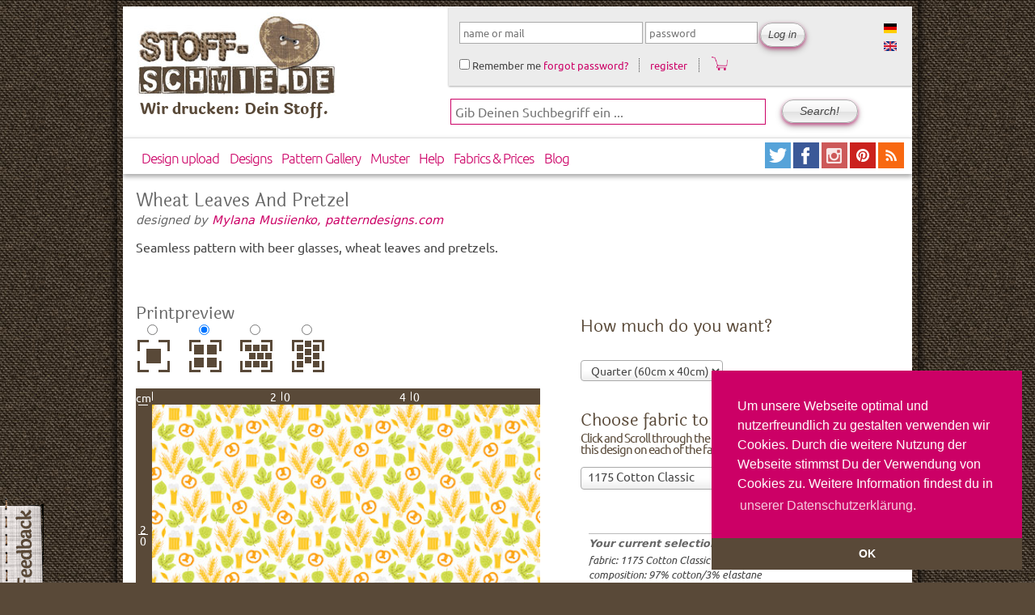

--- FILE ---
content_type: text/html; charset=utf-8
request_url: https://www.stoff-schmie.de/en/pattern-designs/158779
body_size: 13501
content:
 
<!DOCTYPE html PUBLIC "-//W3C//DTD XHTML 1.0 Strict//EN" "http://www.w3.org/TR/xhtml1/DTD/xhtml1-strict.dtd">
<html xmlns="http://www.w3.org/1999/xhtml" lang="en" xml:lang="en">

  <head>
<meta http-equiv="Content-Type" content="text/html; charset=utf-8" />
      <title>Wheat Leaves And Pretzel | www.Stoff-Schmie.de</title>
      <link rel="stylesheet" type="text/css" href="//cdnjs.cloudflare.com/ajax/libs/cookieconsent2/3.0.3/cookieconsent.min.css" />
      <script src="//cdnjs.cloudflare.com/ajax/libs/cookieconsent2/3.0.3/cookieconsent.min.js"></script>
      <script>
        window.addEventListener("load", function(){
          window.cookieconsent.initialise({
            "palette": {
              "popup": {
                "background": "#cc0066",
                "text": "#ffffff"
              },
              "button": {
                "background": "#594938",
                "text": "#ffffff"
              }
            },
            "theme": "edgeless",
            "position": "bottom-right",
            "content": {
              "message": "Um unsere Webseite optimal und nutzerfreundlich zu gestalten verwenden wir Cookies. Durch die weitere Nutzung der Webseite stimmst Du der Verwendung von Cookies zu.  Weitere Information findest du in",
              "dismiss": "OK",
              "link": "unserer Datenschutzerklärung.",
              "href": "https://www.stoff-schmie.de/datenschutz"
            }
          })});
      </script>
    <meta http-equiv="Content-Type" content="text/html; charset=utf-8" />
<link rel="shortcut icon" href="/sites/stoff-schmie.de/themes/stoffschmiede/favicon.ico" type="image/x-icon" />
<meta name="description" content="Seamless pattern with beer glasses, wheat leaves and pretzels. Print this pattern on your costum fabric" />
<meta name="dcterms.description" content="Seamless pattern with beer glasses, wheat leaves and pretzels. Print this pattern on your costum fabric" />
<meta name="abstract" content="Stoffe bedrucken mit Deinen individuellen Designs und Motiven, dass und mehr geht bei der www.Stoff-Schmie.de" />
<meta name="keywords" content="Stoff,Stoffe,bedrucken,selber,machen" />
<meta name="dcterms.creator" content="Olaf Karsten &amp; Andreas Becker" />
<meta name="dcterms.contributor" content="www.Stoff-Schmie.de" />
<link rel="canonical" href="https://www.stoff-schmie.de/en/pattern-designs/158779" />
<meta name="revisit-after" content="1 day" />
<meta name="dcterms.publisher" content="Becker &amp; Karsten UG (haftungsbeschänkt)" />
<meta property="og:site_name" content="Stoff-Schmie.de"/>
<meta property="og:locale" content="de_DE" />
<meta property="fb:app_id" content="195694732029" />
<meta property="og:url" content="https://www.stoff-schmie.de/en/pattern-designs/158779" />
<meta property="og:image" content="https://d1biw2rz2h5h5w.cloudfront.net/images/patterns/api/detail/medium/22004.jpg" />
<meta property="og:title" content="Wheat Leaves And Pretzel" />
<meta property="og:description" content="Seamless pattern with beer glasses, wheat leaves and pretzels." />    <link type="text/css" rel="stylesheet" media="all" href="/sites/stoff-schmie.de/files/css/css_e451bc85c3cc604d081157f2018e67af.css" />
<link type="text/css" rel="stylesheet" media="screen" href="/sites/stoff-schmie.de/files/css/css_59b64a91a5cf20a4ef42e94e3b94d2fe.css" />
<link type="text/css" rel="stylesheet" media="print" href="/sites/stoff-schmie.de/files/css/css_3b27a1b2ace282c20f121a4900acdba9.css" />
    <script type="text/javascript" src="/sites/stoff-schmie.de/files/js/js_92f06f6e3f45f1cbcac4516506c70169.js"></script>
<script type="text/javascript">
<!--//--><![CDATA[//><!--
jQuery.extend(Drupal.settings, { "basePath": "\/", "lightbox2": { "rtl": "0", "file_path": "\/(\\w\\w\/)sites\/stoff-schmie.de\/files", "default_image": "\/sites\/stoff-schmie.de\/modules\/lightbox2\/images\/brokenimage.jpg", "border_size": 10, "font_color": "333", "box_color": "fff", "top_position": "", "overlay_opacity": "0.6", "overlay_color": "000", "disable_close_click": 1, "resize_sequence": 0, "resize_speed": 400, "fade_in_speed": 600, "slide_down_speed": 800, "use_alt_layout": 1, "disable_resize": 0, "disable_zoom": 0, "force_show_nav": 0, "show_caption": true, "loop_items": 1, "node_link_text": "", "node_link_target": "_blank", "image_count": "Bild !current von !total", "video_count": "Video !current von !total", "page_count": "Seite !current von !total", "lite_press_x_close": "press \u003ca href=\"#\" onclick=\"hideLightbox(); return FALSE;\"\u003e\u003ckbd\u003ex\u003c\/kbd\u003e\u003c\/a\u003e to close", "download_link_text": "", "enable_login": false, "enable_contact": false, "keys_close": "c x 27", "keys_previous": "p 37", "keys_next": "n 39", "keys_zoom": "z", "keys_play_pause": "32", "display_image_size": "original", "image_node_sizes": "()", "trigger_lightbox_classes": "", "trigger_lightbox_group_classes": "", "trigger_slideshow_classes": "", "trigger_lightframe_classes": "", "trigger_lightframe_group_classes": "", "custom_class_handler": 0, "custom_trigger_classes": "", "disable_for_gallery_lists": 0, "disable_for_acidfree_gallery_lists": true, "enable_acidfree_videos": true, "slideshow_interval": 3000, "slideshow_automatic_start": 1, "slideshow_automatic_exit": 0, "show_play_pause": 1, "pause_on_next_click": 0, "pause_on_previous_click": 1, "loop_slides": 1, "iframe_width": 600, "iframe_height": 600, "iframe_border": 1, "enable_video": 0 }, "heartbeat_language": "en", "heartbeat_poll_url": "https:\/\/www.stoff-schmie.de\/en\/heartbeat\/js\/poll", "autoFit": true, "draggable": true, "width": 600, "height": 400, "automodalClose": true, "automodalReload": false, "Sto": { "modal": { "selector": ".ss-products-modal, .ss-buy-button-modal, .stoffschmiede-addtocart-forms-modal", "width": 1000, "height": 820, "autoFit": true } }, "ahah": { "edit-attributes-3-20": { "url": "\/en\/ahah_helper\/wrapper%5D%5Bpreview", "event": "change", "keypress": null, "wrapper": "preview", "selector": "#edit-attributes-3-20", "effect": "fade", "method": "replace", "progress": { "type": "throbber" }, "button": false, "immutable": true }, "edit-attributes-3-21": { "url": "\/en\/ahah_helper\/wrapper%5D%5Bpreview", "event": "change", "keypress": null, "wrapper": "preview", "selector": "#edit-attributes-3-21", "effect": "fade", "method": "replace", "progress": { "type": "throbber" }, "button": false, "immutable": true }, "edit-attributes-3-23": { "url": "\/en\/ahah_helper\/wrapper%5D%5Bpreview", "event": "change", "keypress": null, "wrapper": "preview", "selector": "#edit-attributes-3-23", "effect": "fade", "method": "replace", "progress": { "type": "throbber" }, "button": false, "immutable": true }, "edit-attributes-3-22": { "url": "\/en\/ahah_helper\/wrapper%5D%5Bpreview", "event": "change", "keypress": null, "wrapper": "preview", "selector": "#edit-attributes-3-22", "effect": "fade", "method": "replace", "progress": { "type": "throbber" }, "button": false, "immutable": true }, "edit-attributes-2": { "url": "\/en\/ahah_helper\/wrapper%5D%5Bpreview", "event": "change", "keypress": null, "wrapper": "preview", "selector": "#edit-attributes-2", "effect": "fade", "method": "replace", "progress": { "type": "throbber" }, "button": false, "immutable": true }, "edit-attributes-1": { "url": "\/en\/ahah_helper\/wrapper%5D%5Bpreview", "event": "change", "keypress": null, "wrapper": "preview", "selector": "#edit-attributes-1", "effect": "fade", "method": "replace", "progress": { "type": "throbber" }, "button": false, "immutable": true } }, "CToolsUrlIsAjaxTrusted": { "\/en\/pattern-designs\/158779": [ true, true, true ], "https:\/\/www.stoff-schmie.de\/en\/pattern-designs\/158779?destination=node%2F158779": true }, "AjaxLoad": { "css": [ "\/modules\/aggregator\/aggregator.css", "\/modules\/node\/node.css", "\/modules\/system\/defaults.css", "\/modules\/system\/system.css", "\/modules\/system\/system-menus.css", "\/modules\/user\/user.css", "\/sites\/stoff-schmie.de\/modules\/cck\/theme\/content-module.css", "\/sites\/stoff-schmie.de\/modules\/ctools\/css\/ctools.css", "\/sites\/stoff-schmie.de\/modules\/cutemenu\/cutemenu.css", "\/sites\/stoff-schmie.de\/modules\/date\/date.css", "\/sites\/stoff-schmie.de\/modules\/date\/date_popup\/themes\/datepicker.css", "\/sites\/stoff-schmie.de\/modules\/date\/date_popup\/themes\/timeentry.css", "\/sites\/stoff-schmie.de\/modules\/filefield\/filefield.css", "\/sites\/stoff-schmie.de\/modules\/jquerymenu\/jquerymenu.css", "\/sites\/stoff-schmie.de\/modules\/lightbox2\/css\/lightbox_alt.css", "\/sites\/stoff-schmie.de\/modules\/logintoboggan\/logintoboggan.css", "\/sites\/stoff-schmie.de\/modules\/panels\/css\/panels.css", "\/sites\/stoff-schmie.de\/modules\/simplenews\/simplenews.css", "\/sites\/stoff-schmie.de\/modules\/ubercart\/shipping\/uc_quote\/uc_quote.css", "\/sites\/stoff-schmie.de\/modules\/ubercart\/uc_attribute\/uc_attribute.css", "\/sites\/stoff-schmie.de\/modules\/ubercart\/uc_order\/uc_order.css", "\/sites\/stoff-schmie.de\/modules\/ubercart\/uc_product\/uc_product.css", "\/sites\/stoff-schmie.de\/modules\/ubercart\/uc_roles\/uc_roles.css", "\/sites\/stoff-schmie.de\/modules\/ubercart\/uc_store\/uc_store.css", "\/sites\/stoff-schmie.de\/modules\/views_slideshow\/contrib\/views_slideshow_singleframe\/views_slideshow.css", "\/sites\/stoff-schmie.de\/modules\/views_slideshow\/contrib\/views_slideshow_thumbnailhover\/views_slideshow.css", "\/sites\/stoff-schmie.de\/modules\/views_slideshow_jcarouselthumbs\/views_slideshow.css", "\/sites\/stoff-schmie.de\/modules\/cck\/modules\/fieldgroup\/fieldgroup.css", "\/sites\/stoff-schmie.de\/modules\/views\/css\/views.css", "\/sites\/stoff-schmie.de\/modules\/modalframe\/css\/modalframe.parent.css", "\/sites\/stoff-schmie.de\/modules\/stoffschmiede_rapport_preview\/css\/stoffschmiede_rapport_preview.css", "\/sites\/stoff-schmie.de\/modules\/stoffschmiede_theming\/css\/theming.css", "\/sites\/stoff-schmie.de\/modules\/taxonomy_super_select\/taxonomy_super_select.css", "\/sites\/all\/libraries\/select2\/select2\/select2.css", "\/sites\/stoff-schmie.de\/modules\/stoffschmiede_configurator\/css\/stoffschmiede_configurator.css", "\/modules\/comment\/comment.css", "\/sites\/stoff-schmie.de\/themes\/stoffschmiede\/stylesheets\/stoffschmiede-main.css", "\/sites\/stoff-schmie.de\/themes\/stoffschmiede\/stylesheets\/system.css", "\/sites\/stoff-schmie.de\/themes\/stoffschmiede\/stylesheets\/system-menus.css", "\/sites\/stoff-schmie.de\/themes\/stoffschmiede\/stylesheets\/stoffschmiede-layout.css", "\/sites\/stoff-schmie.de\/themes\/stoffschmiede\/stylesheets\/stoffschmiede-grid34.css", "\/sites\/stoff-schmie.de\/themes\/stoffschmiede\/stylesheets\/stoffschmiede.css", "\/sites\/stoff-schmie.de\/themes\/stoffschmiede\/stylesheets\/watcher.css", "\/sites\/stoff-schmie.de\/themes\/stoffschmiede\/stylesheets\/image_fupload-style.css", "\/sites\/stoff-schmie.de\/themes\/stoffschmiede\/stylesheets\/cutemenu.css", "\/sites\/stoff-schmie.de\/themes\/stoffschmiede\/stylesheets\/uc_cart.css", "\/sites\/stoff-schmie.de\/themes\/stoffschmiede\/stylesheets\/stoffschmiede-screen.css", "\/sites\/stoff-schmie.de\/themes\/stoffschmiede\/stylesheets\/stoffschmiede-print.css" ], "scripts": [ "\/sites\/stoff-schmie.de\/modules\/jquery_update\/replace\/jquery.min.js", "\/misc\/drupal.js", "\/sites\/stoff-schmie.de\/modules\/ajax_load\/ajax_load.js", "\/sites\/stoff-schmie.de\/modules\/cutemenu\/cutemenu.js", "\/sites\/stoff-schmie.de\/modules\/jquerymenu\/jquerymenu.js", "\/sites\/stoff-schmie.de\/modules\/lightbox2\/js\/auto_image_handling.js", "\/sites\/stoff-schmie.de\/modules\/lightbox2\/js\/lightbox.js", "\/sites\/stoff-schmie.de\/modules\/panels\/js\/panels.js", "\/sites\/stoff-schmie.de\/modules\/ubercart\/uc_roles\/uc_roles.js", "\/sites\/stoff-schmie.de\/modules\/views_slideshow\/js\/jquery.cycle.all.min.js", "\/sites\/stoff-schmie.de\/modules\/views_slideshow\/contrib\/views_slideshow_singleframe\/views_slideshow.js", "\/sites\/stoff-schmie.de\/modules\/views_slideshow\/contrib\/views_slideshow_thumbnailhover\/views_slideshow.js", "\/sites\/stoff-schmie.de\/modules\/views_slideshow_jcarouselthumbs\/jcarousel\/lib\/jquery.jcarousel.js", "\/sites\/stoff-schmie.de\/modules\/views_slideshow_jcarouselthumbs\/views_slideshow.js", "\/sites\/stoff-schmie.de\/modules\/heartbeat\/heartbeat.js", "\/sites\/stoff-schmie.de\/modules\/stoffschmiede_automodal\/stoffschmiede_automodal.js", "\/sites\/all\/libraries\/jquery.ui\/ui\/minified\/ui.core.min.js", "\/sites\/all\/libraries\/jquery.ui\/ui\/minified\/ui.dialog.min.js", "\/sites\/all\/libraries\/jquery.ui\/ui\/minified\/ui.draggable.min.js", "\/sites\/stoff-schmie.de\/modules\/modalframe\/js\/parent.js", "\/sites\/stoff-schmie.de\/modules\/stoffschmiede_design_edit\/stoffschmiede_design_edit.js", "\/sites\/stoff-schmie.de\/modules\/stoffschmiede_embedlinks\/stoffschmiede_embedlinks.js", "\/sites\/stoff-schmie.de\/modules\/stoffschmiede_feedback\/stoffschmiede_feedback.js", "\/sites\/stoff-schmie.de\/modules\/ss_products\/js\/ss_products.js", "\/sites\/all\/libraries\/select2\/select2\/select2.js", "\/sites\/all\/libraries\/select2\/select2\/select2_locale_de.js", "\/sites\/stoff-schmie.de\/modules\/ss_products\/js\/sto_add_to_cart.js", "\/sites\/stoff-schmie.de\/modules\/jquery_update\/replace\/jquery.form.js", "\/sites\/stoff-schmie.de\/modules\/jquery_update\/replace\/ahah.js", "\/sites\/stoff-schmie.de\/themes\/stoffschmiede\/scripts\/script.js" ] }, "stoffschmiede_automodal": { ".stoffschmiede-automodal": { "autoFit": false, "width": 860, "height": 400, "draggable": true, "automodalClose": true, "automodalReload": false } }, "cssInit": { "aggregator.css": true, "node.css": true, "defaults.css": true, "system.css": true, "system-menus.css": true, "user.css": true, "content-module.css": true, "ctools.css": true, "cutemenu.css": true, "date.css": true, "datepicker.css": true, "timeentry.css": true, "filefield.css": true, "jquerymenu.css": true, "lightbox_alt.css": true, "logintoboggan.css": true, "panels.css": true, "simplenews.css": true, "uc_quote.css": true, "uc_attribute.css": true, "uc_order.css": true, "uc_product.css": true, "uc_roles.css": true, "uc_store.css": true, "views_slideshow.css": true, "fieldgroup.css": true, "views.css": true, "modalframe.parent.css": true, "stoffschmiede_rapport_preview.css": true, "theming.css": true, "taxonomy_super_select.css": true, "select2.css": true, "stoffschmiede_configurator.css": true, "comment.css": true, "stoffschmiede-main.css": true, "stoffschmiede-layout.css": true, "stoffschmiede-grid34.css": true, "stoffschmiede.css": true, "watcher.css": true, "image_fupload-style.css": true, "uc_cart.css": true }, "jsInit": { "misc\/jquery.js": true, "misc\/drupal.js": true, "sites\/stoff-schmie.de\/modules\/ajax_load\/ajax_load.js": true, "sites\/stoff-schmie.de\/modules\/cutemenu\/cutemenu.js": true, "sites\/stoff-schmie.de\/modules\/jquerymenu\/jquerymenu.js": true, "sites\/stoff-schmie.de\/modules\/lightbox2\/js\/auto_image_handling.js": true, "sites\/stoff-schmie.de\/modules\/lightbox2\/js\/lightbox.js": true, "sites\/stoff-schmie.de\/modules\/panels\/js\/panels.js": true, "sites\/stoff-schmie.de\/modules\/ubercart\/uc_roles\/uc_roles.js": true, "sites\/stoff-schmie.de\/modules\/views_slideshow\/js\/jquery.cycle.all.min.js": true, "sites\/stoff-schmie.de\/modules\/views_slideshow\/contrib\/views_slideshow_singleframe\/views_slideshow.js": true, "sites\/stoff-schmie.de\/modules\/views_slideshow\/contrib\/views_slideshow_thumbnailhover\/views_slideshow.js": true, "sites\/stoff-schmie.de\/modules\/views_slideshow_jcarouselthumbs\/jcarousel\/lib\/jquery.jcarousel.js": true, "sites\/stoff-schmie.de\/modules\/views_slideshow_jcarouselthumbs\/views_slideshow.js": true, "sites\/stoff-schmie.de\/modules\/heartbeat\/heartbeat.js": true, "sites\/stoff-schmie.de\/modules\/stoffschmiede_automodal\/stoffschmiede_automodal.js": true, "sites\/all\/libraries\/jquery.ui\/ui\/minified\/ui.core.min.js": true, "sites\/all\/libraries\/jquery.ui\/ui\/minified\/ui.dialog.min.js": true, "sites\/all\/libraries\/jquery.ui\/ui\/minified\/ui.draggable.min.js": true, "sites\/stoff-schmie.de\/modules\/modalframe\/js\/parent.js": true, "sites\/stoff-schmie.de\/modules\/stoffschmiede_design_edit\/stoffschmiede_design_edit.js": true, "sites\/stoff-schmie.de\/modules\/stoffschmiede_embedlinks\/stoffschmiede_embedlinks.js": true, "sites\/stoff-schmie.de\/modules\/stoffschmiede_feedback\/stoffschmiede_feedback.js": true, "sites\/stoff-schmie.de\/modules\/ss_products\/js\/ss_products.js": true, "sites\/all\/libraries\/select2\/select2\/select2.js": true, "sites\/all\/libraries\/select2\/select2\/select2_locale_de.js": true, "sites\/stoff-schmie.de\/modules\/ss_products\/js\/sto_add_to_cart.js": true, "misc\/jquery.form.js": true, "misc\/ahah.js": true, "sites\/stoff-schmie.de\/modules\/logintoboggan\/logintoboggan.js": true, "sites\/stoff-schmie.de\/modules\/ctools\/js\/collapsible-div.js": true, "sites\/stoff-schmie.de\/themes\/stoffschmiede\/scripts\/script.js": true } });
//--><!]]>
</script>

    <meta name="google-site-verification" content="WTCJdSxJPRFXmWikeMbj3P5Pbi34vkUtn0sSg0EAJSk" />
      <meta name="p:domain_verify" content="176da8cacd7ce1e90e97bb6cf17ef330"/>
    <!--[if lte IE 7]>
    <link type="text/css" rel="stylesheet" media="all" href="/sites/stoff-schmie.de/themes/stoffschmiede/stylesheets/stoffschmiede-iehacks-7.css" />
    <![endif]-->
    <!--[if gte IE 8]>
        <link type="text/css" rel="stylesheet" media="all" href="/sites/stoff-schmie.de/themes/stoffschmiede/stylesheets/stoffschmiede-iehacks-8.css" />
    <![endif]-->
    <!-- this is for debugging with fiebug lite in ie -->
    <!-- <script type="text/javascript" src="https://getfirebug.com/firebug-lite-beta.js"></script> -->
  </head>

  <body class="page-node page-node-158779 page-pattern-designs page-pattern-designs-158779 not-logged-in not-front full-node node-type-pattern_design_product layout-main-last">

     <div id="page" class="page-pattern-designs">



    <div id="stoffschmiede-beta-feedback">
      <a class="stoffschmiede-feedback-modal" href="/feedback">
         <img src="/sites/stoff-schmie.de/themes/stoffschmiede/images/feedback-horizontal.png" alt="Grafik zum Feedbackformular der www.Stoff-Schmie.de" title="Klick hier und sage uns schnell und bequem Deine Meinung. Du bleibst dabei auf dieser Seite :-)"/>
      </a>
    </div>

     <!-- Preface area -->

        
        
          
          
          <div class="clear clearfix"></div><!-- clearing the preface area -->

          <!-- / end of Preface area -->

          <div id="page-margins">
          <div id="page-container">

          <!-- Header -->
          
           <!-- if Logo and Site Search Box are activated -->
            <div class="span-14 bglogo last">

                <div class="bglogo-img">
                    <a href="/en" title="Home"><img src="/sites/stoff-schmie.de/themes/stoffschmiede/images/logo.jpg" alt="Hier geht es zur Startseite der www.Stoff-Schmie.de" class="float-left logo" /></a>
                </div>
                <div class="bglogo-text">Wir drucken: Dein Stoff.</div>
            </div> <!-- /span-16 bglogo last /header logo -->

              <div id="sto-toolbar"  class="span-20 last">
<!-- start block.tpl.php -->

<!-- generate id for the block div and some useful classes -->  
<div id="block-locale-0" class="block block-locale odd list-wrapper-horizontal">
  
  <!-- print the title, if some -->   
      <h2 class="title block-title">
      Languages    </h2>
    
  <!-- print the blocks content --> 
     <div class="block-content">
       <ul><li class="de first"><a href="/pattern-designs/158778" class="language-link"><img src='/sites/stoff-schmie.de/modules/languageicons/flags/de.png'  class="language-icon" alt="Read: Deutsch" width="16" height="12" /></a></li>
<li class="en last active"><a href="/en/pattern-designs/158779" class="language-link active"><img src='/sites/stoff-schmie.de/modules/languageicons/flags/en.png'  class="language-icon" alt="Read: English" width="16" height="12" /></a></li>
</ul>    </div><!-- / end of block-content -->

</div> <!-- / end of block-locale-0 --> 
        
<!-- /end block.tpl.php -->
<!-- start block.tpl.php -->

<!-- generate id for the block div and some useful classes -->  
<div id="block-user-0" class="block block-user even block-user-login">
  
  <!-- print the title, if some -->   
    
  <!-- print the blocks content --> 
     <div class="block-content">
       <form action="https://www.stoff-schmie.de/en/pattern-designs/158779?destination=node%2F158779"  accept-charset="UTF-8" method="post" id="user-login-form" class="">
<div><div id="sto-login-wrapper" class="sto-login"><div id="sto-login" class="user-login-block"><div class="form-item" id="edit-name-wrapper">
 <input type="text" maxlength="60" name="name" id="edit-name" size="22" value="" tabindex="1" placeholder="name or mail" class="form-text required" />
</div>
<div class="form-item" id="edit-pass-wrapper">
 <input type="password" name="pass" id="edit-pass"  maxlength="60"  size="11"  tabindex="2" placeholder="password" class="form-text required" />
</div>
<input type="submit" name="op" id="edit-submit-1" value="Log in"  tabindex="4" class="form-submit" />
<input type="hidden" name="form_build_id" id="form-v2FFC9llV6MHOgVJ4dADwgG2lFLOgac87BfTUsOQycg" value="form-v2FFC9llV6MHOgVJ4dADwgG2lFLOgac87BfTUsOQycg"  />
<input type="hidden" name="form_id" id="edit-user-login-block" value="user_login_block"  />
<div class="form-item" id="edit-remember-me-wrapper">
 <label class="option" for="edit-remember-me"><input type="checkbox" name="remember_me" id="edit-remember-me" value="1"   tabindex="3" class="form-checkbox" /> Remember me</label>
</div>
<div id='edit-password-reset'><a href="/en/user/password">forgot password?</a></div><div id='edit-user-register'><a href="/en/user/register">register</a></div><div class='cart-icon'><a href="/cart"><img src="/sites/stoff-schmie.de/themes/stoffschmiede/images/cart.png" width="20px"></a></div></div></div>
</div></form>
    </div><!-- / end of block-content -->

</div> <!-- / end of block-user-0 --> 
        
<!-- /end block.tpl.php --></div>
            <div class="span-20 last searchbg"><!-- header search -->
              <form action="/en/pattern-designs/158779"  accept-charset="UTF-8" method="post" id="search-theme-form" class="">
<div><div id="search" class="container-inline">
  <div class="form-item" id="edit-search-theme-form-1-wrapper">
 <input type="text" maxlength="128" name="search_theme_form" id="edit-search-theme-form-1" size="33" value="" title="Enter the terms you wish to search for." placeholder="Gib Deinen Suchbegriff ein ..." class="form-text  sitesearch-ss" />
</div>
<input type="submit" name="op" id="edit-submit-2" value="Search!"  class="form-submit" />
<input type="hidden" name="form_build_id" id="form-ZIkBdhjksouaArHmZF_eBdQyxr5e1bckOTa-b3__jt0" value="form-ZIkBdhjksouaArHmZF_eBdQyxr5e1bckOTa-b3__jt0"  />
<input type="hidden" name="form_id" id="edit-search-theme-form" value="search_theme_form"  />
</div>

</div></form>
            </div> <!-- /span-18 last searchbg /header search-->
          
          
                      <!-- an anchor for links to the top of the page -->
            <a name="top"></a>
            <div class="clear clearfix"></div><!-- clearing the header area -->
            <!-- /end of Header area -->

            <!-- Main Navigation -->
            <div id="mainnavi" class="span-34 clearfix">
              <div class="mainnavi navimenu">
                
<!-- start block.tpl.php -->

<!-- generate id for the block div and some useful classes -->  
<div id="block-cutemenu-primary-links" class="block block-cutemenu odd ">
  
  <!-- print the title, if some -->   
    
  <!-- print the blocks content --> 
     <div class="block-content">
       <div class='cutemenu-bar'>
<ul class="menu"><li  id="cutemenu-33590" class="leaf first" onmouseover="javascript:cutemenu_mouseover(this, '33590', false);" onmouseout="javascript:cutemenu_mouseout();">
  <a href="/en/node/add/design-product-print-only" title="" class="cutemenu-link">Design upload</a>
</li>
<li  id="cutemenu-29487" class="leaf" onmouseover="javascript:cutemenu_mouseover(this, '29487', false);" onmouseout="javascript:cutemenu_mouseout();">
  <a href="/en/gallery" class="cutemenu-link">Designs</a>
</li>
<li  id="cutemenu-35257" class="leaf" onmouseover="javascript:cutemenu_mouseover(this, '35257', false);" onmouseout="javascript:cutemenu_mouseout();">
  <a href="/en/patterns" title="Explore the many cool, creative, amazing ... Patterns at www.Stoff-Schmie.de" class="cutemenu-link">Pattern Gallery</a>
</li>
<li  id="cutemenu-30382" class="leaf" onmouseover="javascript:cutemenu_mouseover(this, '30382', false);" onmouseout="javascript:cutemenu_mouseout();">
  <a href="/en/menu_shop" title="Products of Stoff-Schmie.de-Friends, Color Space Swatches, ... - get all of this in our Shop" class="cutemenu-link">Muster</a>
</li>
<li  id="cutemenu-13180" class="leaf" onmouseover="javascript:cutemenu_mouseover(this, '13180', true);" onmouseout="javascript:cutemenu_mouseout();">
  <a href="/en/hilfe/faq" class="menu-dropdown cutemenu-link" title="Hier geht es zu den vielen Hilfemöglichkeiten auf unserer Seite.">Help</a>
  <div id="cutemenu-dropdown-13180" class="cutemenu-dropdown-wrapper"><div class="cutemenu-dropdown">
    <div class="cutemenu-dropdown-topleft"><div class="cutemenu-dropdown-topright">    <div class="cutemenu-dropdown-bottomleft"><div class="cutemenu-dropdown-bottomright"><div class="cutemenu-dropdown-top"></div>
    <div class="cutemenu-dropdown-left"><div class="cutemenu-dropdown-right"><div class="cutemenu-dropdown-content">
      <div class="cutemenu-dropdown-header"></div>
      <div class="cutemenu-submenu">
      <div id="cutemenu-13202" class="cutemenu-subitem" onmouseover="javascript:cutemenu_subitem_mouseover(this);" onmouseout="javascript:cutemenu_subitem_mouseout(this);"><a href="/en/hilfe/faq" id="menu-faq" class="mainnavi-submenu-item-level-1 cutemenu-link" title="Here you&#039;ll find the answers to frequently asked questions.">First Steps ...</a></div>
      <div id="cutemenu-29042" class="cutemenu-subitem" onmouseover="javascript:cutemenu_subitem_mouseover(this);" onmouseout="javascript:cutemenu_subitem_mouseout(this);"><a href="/en/help/faq/2514" title="Learn more about our wide range of high valuable fabrics." class="cutemenu-link">Fabrics We Offer</a></div>
      <div id="cutemenu-31020" class="cutemenu-subitem" onmouseover="javascript:cutemenu_subitem_mouseover(this);" onmouseout="javascript:cutemenu_subitem_mouseout(this);"><a href="/en/question_answer" title="View the users questions and answers section of the site." class="cutemenu-link">Questions &amp; Answers</a></div>
      <div id="cutemenu-29047" class="cutemenu-subitem" onmouseover="javascript:cutemenu_subitem_mouseover(this);" onmouseout="javascript:cutemenu_subitem_mouseout(this);"><a href="/en/help/faq/41920" title="" class="cutemenu-link">Delivery Times</a></div>
      <div id="cutemenu-34312" class="cutemenu-subitem" onmouseover="javascript:cutemenu_subitem_mouseover(this);" onmouseout="javascript:cutemenu_subitem_mouseout(this);"><a href="/en/help/faq/2516" title="" class="cutemenu-link">Sieht der bedruckte Stoff genauso aus, wie meine Grafik?</a></div>
      <div id="cutemenu-34325" class="cutemenu-subitem" onmouseover="javascript:cutemenu_subitem_mouseover(this);" onmouseout="javascript:cutemenu_subitem_mouseout(this);"><a href="/en/help/faq/2515" title="" class="cutemenu-link">Wie erstelle ich ein Stoff-Design?</a></div>
      </div>
      <div class="cutemenu-dropdown-footer"></div>
    </div></div></div>
<div class="cutemenu-dropdown-bottom">
    </div></div></div>
    </div></div>
  </div></div>
</li>
<li  id="cutemenu-31168" class="leaf" onmouseover="javascript:cutemenu_mouseover(this, '31168', false);" onmouseout="javascript:cutemenu_mouseout();">
  <a href="/en/help/faq/2514" title="Learn more about our amazing range of high quality fabrics." class="cutemenu-link">Fabrics &amp; Prices</a>
</li>
<li  id="cutemenu-1150" class="leaf last" onmouseover="javascript:cutemenu_mouseover(this, '1150', false);" onmouseout="javascript:cutemenu_mouseout();">
  <a href="/en/Blog-Stoff" title="Read the latest Post&#039;s at our Blog." class="cutemenu-link">Blog</a>
</li>
</ul></div>
    </div><!-- / end of block-content -->

</div> <!-- / end of block-cutemenu-primary-links --> 
        
<!-- /end block.tpl.php -->              </div>

              <div class="mainnavi mainnavi-rss">
                <a href="http://Twitter.Stoff-Schmie.de/" class="noborder" title="Keep tuned. Follow us on twitter" name="LinktoTwitter">
                   <img src="/sites/stoff-schmie.de/themes/stoffschmiede/images/32-twitter.png" class="twitter" alt="Keep tuned. Follow us on twitter" title="Keep tuned. Follow us on twitter" />
                 </a>
                  <a href="http://Facebook.Stoff-Schmie.de/" class="noborder" title="Welcome to the www.Stoff-Schmie.de Club on Facebook. Share you fotos, thoughts, links and ideas with other designers." name="LinktoFacebook">
                    <img src="/sites/stoff-schmie.de/themes/stoffschmiede/images/32-facebook.png" class="facebook" alt="Welcome to the www.Stoff-Schmie.de Club on Facebook. Share you fotos, thoughts, links and ideas with other designers." title="Welcome to the www.Stoff-Schmie.de Club on Facebook. Share you fotos, thoughts, links and ideas with other designers." />
                  </a>
                  <a href="http://instagram.Stoff-Schmie.de/" class="noborder" title="Browse and get inspired! Visit us on Instagram." name="LinktoInstagram">
                    <img src="/sites/stoff-schmie.de/themes/stoffschmiede/images/32-instagram.png" class="flickr" alt="Browse and get inspired! Visit us on Instagram." title="Browse and get inspired! Visit us on Instagram." />
                  </a>
                  <a href="http://pinterest.com/stoffschmie_de/">
                  <img src="/sites/stoff-schmie.de/themes/stoffschmiede/images/32-pinterest.png" title="Follow Me on Pinterest" alt="Link to Pinterest" />
                  </a>

                   <a href="/en/blog-stoff/feed" name="rss"
                   title="Read our Blog Post's in your favourite reader!">
                   <img src="/sites/stoff-schmie.de/themes/stoffschmiede/images/32-rss.png" class="img-rss"
                   alt="Read our Blog Post's in your favourite reader!" /></a>
                 </div><!-- /end of rss -->
            </div><!-- /end of mainnavi -->

                        <!-- /end of Main Site Navigation -->


            <!-- /end of Main Site Navigation -->
            <!-- <div class="clear clearfix"></div> --> <!--it works without markup - use clearfix class on wrapper div -->
            <!-- clearing the main navigation area -->

           <!-- Main content area -->

           
           
           
            <!-- only right Sidebar active  -->
                          <div id="content" class="content-without-sidebar-first span-34"> <!-- content area without right sidebar-->
                        
           <div class="stoffschmiede-messages">
                        </div>

           
           <div id="content-middle" class="content-middle"> <!-- central content area -->


                         <h1 class="page_title">
                Wheat Leaves And Pretzel             </h1>
                                              <div class="help">
                            </div><!-- /help -->
           
           <!-- tabs sections -->
           <!-- tabs should only used, to display different views of same content, not for site navigation -->
	   <!-- we use blocks instead -->

                      <!-- -->

            <div class="content-content">
              
<!-- start node.tpl.php -->
<div id="node-158779" class="node odd full-node node-type-pattern_design_product">
  <h1 class="pattern-design-product-add-to-cart">Wheat Leaves And Pretzel<br><span>designed by <p><a href='http://www.patterndesigns.com/en-designer-656/Mylana-Musiienko' title='Mylana Musiienko, patterndesigns.com' >Mylana Musiienko, patterndesigns.com</a></p>
</span></h1>
  <div class='design-info'><p>Seamless pattern with beer glasses, wheat leaves and pretzels.</p>
</div>  
  <div class="nodecontent">
    <div class="add-to-cart"><form action="/en/pattern-designs/158779"  accept-charset="UTF-8" method="post" id="uc-product-add-to-cart-form-158779" class="pattern_design_product sto-product-form">
<div><div id="wrapper"><fieldset><div id="preview"><fieldset><div id="product-data"><fieldset><div id="selected-values" class="add-to-cart-product-description"><h5 class="add-to-cart-form">Your current selection:</h5><div class="item-list"><ul><li class="first">fabric: 1175 Cotton Classic | 200g/m²</li>
<li>composition: 97% cotton/3% elastane</li>
<li>processing time: printed, washed and shipped in 3-4 weeks</li>
<li>size of design: 20cm x 20cm</li>
<li>design repeat: basic</li>
<li>size of fabric: 60cm x 40cm</li>
<li class="last"><span class="selected-baseprice">price per piece: <div class="product-info product">8,95€</div></span></li>
</ul></div></div><div id="display-price"><div class="product-info product">8,95€</div><br><span class='post-price'>incl. VAT excl. <a href='/en/help/faq/161113'title='Read about the shipping cost at www.Stoff-Schmie.de'target='_blank'>shipping</a></span></div></fieldset>
</div><div id="pattern-preview"><h2>Printpreview</h2><div class='configurator-canvas-wrapper clearfix'<div style='width:500px; height:340px;' class='configurator-innercanvas-wrapper floatbox'><div style='width:920px' class='configurator-innercanvas'><div class='configurator-ruler-x-wrapper floatbox'><div class='configurator-ruler-zero'>cm</div><!-- /end of configurator-ruler-zero --><div class='configurator-ruler-x'><div class='ruler-x-section' style='width:159px'><div class='ruler-x-section-value'></div><!-- /end of ruler-x-section-value --></div><!-- /end of ruler-section --><div class='ruler-x-section' style='width:159px'><div class='ruler-x-section-value'>20</div><!-- /end of ruler-x-section-value --></div><!-- /end of ruler-section --><div class='ruler-x-section ruler-x-section-last' style='width:158px'><div class='ruler-x-section-value'>40</div><!-- /end of ruler-x-section-value --></div><!-- /end of ruler-section --></div><!-- /end of configurator-ruler-x --></div><!-- /end of configurator-ruler-x-wrapper --><div class='configurator-ruler-y'><div class='ruler-y-section ruler-y-section-first' style='height:159px'><span class='ruler-y-value ruler-y-value-first'>0</span></div><!-- /end of ruler-section --><div class='ruler-y-section' style='height:159px'><span class='ruler-y-value ruler-y-value-first'>2</span><span class='ruler-y-value'>0</span></div><!-- /end of ruler-section --></div><!-- /end of configurator-ruler-y --><a name='stoff-design'></a><div class='configurator-row-wrapper floatbox configurator-first-row configurator-row-odd'><div class='configurator-image-container configurator-image-container-even configurator-image-container-first' style='width:160px; height:' ><img src='https://d1biw2rz2h5h5w.cloudfront.net/images/patterns/api/repeat/22004.jpg' width=160px height= title='www.Stoff-Schmie.de - hier machst Du Deinen Stoff selbst!'></div><!-- / end of configurator-image-container --><div class='configurator-image-container' style='width:160px; height:' ><img src='https://d1biw2rz2h5h5w.cloudfront.net/images/patterns/api/repeat/22004.jpg' width=160px height= title='www.Stoff-Schmie.de - hier machst Du Deinen Stoff selbst!'></div><!-- / end of configurator-image-container --><div class='configurator-image-container' style='width:160px; height:' ><img src='https://d1biw2rz2h5h5w.cloudfront.net/images/patterns/api/repeat/22004.jpg' width=160px height= title='www.Stoff-Schmie.de - hier machst Du Deinen Stoff selbst!'></div><!-- / end of configurator-image-container --><div class='configurator-image-container' style='width:160px; height:' ><img src='https://d1biw2rz2h5h5w.cloudfront.net/images/patterns/api/repeat/22004.jpg' width=160px height= title='www.Stoff-Schmie.de - hier machst Du Deinen Stoff selbst!'></div><!-- / end of configurator-image-container --><div class='configurator-image-container configurator-image-container-odd configurator-image_container-last' style='width:160px; height:' ><img src='https://d1biw2rz2h5h5w.cloudfront.net/images/patterns/api/repeat/22004.jpg' width=160px height= title='www.Stoff-Schmie.de - hier machst Du Deinen Stoff selbst!'></div><!-- / end of configurator-image-container --></div><!-- /end of row --><div class='configurator-row-wrapper floatbox configurator-row-even'><div class='configurator-image-container configurator-image-container-even configurator-image-container-first' style='width:160px; height:' ><img src='https://d1biw2rz2h5h5w.cloudfront.net/images/patterns/api/repeat/22004.jpg' width=160px height= title='www.Stoff-Schmie.de - hier machst Du Deinen Stoff selbst!'></div><!-- / end of configurator-image-container --><div class='configurator-image-container' style='width:160px; height:' ><img src='https://d1biw2rz2h5h5w.cloudfront.net/images/patterns/api/repeat/22004.jpg' width=160px height= title='www.Stoff-Schmie.de - hier machst Du Deinen Stoff selbst!'></div><!-- / end of configurator-image-container --><div class='configurator-image-container' style='width:160px; height:' ><img src='https://d1biw2rz2h5h5w.cloudfront.net/images/patterns/api/repeat/22004.jpg' width=160px height= title='www.Stoff-Schmie.de - hier machst Du Deinen Stoff selbst!'></div><!-- / end of configurator-image-container --><div class='configurator-image-container' style='width:160px; height:' ><img src='https://d1biw2rz2h5h5w.cloudfront.net/images/patterns/api/repeat/22004.jpg' width=160px height= title='www.Stoff-Schmie.de - hier machst Du Deinen Stoff selbst!'></div><!-- / end of configurator-image-container --><div class='configurator-image-container configurator-image-container-odd configurator-image_container-last' style='width:160px; height:' ><img src='https://d1biw2rz2h5h5w.cloudfront.net/images/patterns/api/repeat/22004.jpg' width=160px height= title='www.Stoff-Schmie.de - hier machst Du Deinen Stoff selbst!'></div><!-- / end of configurator-image-container --></div><!-- /end of row --><div class='configurator-row-wrapper floatbox configurator-row-odd'><div class='configurator-image-container configurator-image-container-even configurator-image-container-first' style='width:160px; height:' ><img src='https://d1biw2rz2h5h5w.cloudfront.net/images/patterns/api/repeat/22004.jpg' width=160px height= title='www.Stoff-Schmie.de - hier machst Du Deinen Stoff selbst!'></div><!-- / end of configurator-image-container --><div class='configurator-image-container' style='width:160px; height:' ><img src='https://d1biw2rz2h5h5w.cloudfront.net/images/patterns/api/repeat/22004.jpg' width=160px height= title='www.Stoff-Schmie.de - hier machst Du Deinen Stoff selbst!'></div><!-- / end of configurator-image-container --><div class='configurator-image-container' style='width:160px; height:' ><img src='https://d1biw2rz2h5h5w.cloudfront.net/images/patterns/api/repeat/22004.jpg' width=160px height= title='www.Stoff-Schmie.de - hier machst Du Deinen Stoff selbst!'></div><!-- / end of configurator-image-container --><div class='configurator-image-container' style='width:160px; height:' ><img src='https://d1biw2rz2h5h5w.cloudfront.net/images/patterns/api/repeat/22004.jpg' width=160px height= title='www.Stoff-Schmie.de - hier machst Du Deinen Stoff selbst!'></div><!-- / end of configurator-image-container --><div class='configurator-image-container configurator-image-container-odd configurator-image_container-last' style='width:160px; height:' ><img src='https://d1biw2rz2h5h5w.cloudfront.net/images/patterns/api/repeat/22004.jpg' width=160px height= title='www.Stoff-Schmie.de - hier machst Du Deinen Stoff selbst!'></div><!-- / end of configurator-image-container --></div><!-- /end of row --><div class='configurator-row-wrapper floatbox configurator-row-even'><div class='configurator-image-container configurator-image-container-even configurator-image-container-first' style='width:160px; height:' ><img src='https://d1biw2rz2h5h5w.cloudfront.net/images/patterns/api/repeat/22004.jpg' width=160px height= title='www.Stoff-Schmie.de - hier machst Du Deinen Stoff selbst!'></div><!-- / end of configurator-image-container --><div class='configurator-image-container' style='width:160px; height:' ><img src='https://d1biw2rz2h5h5w.cloudfront.net/images/patterns/api/repeat/22004.jpg' width=160px height= title='www.Stoff-Schmie.de - hier machst Du Deinen Stoff selbst!'></div><!-- / end of configurator-image-container --><div class='configurator-image-container' style='width:160px; height:' ><img src='https://d1biw2rz2h5h5w.cloudfront.net/images/patterns/api/repeat/22004.jpg' width=160px height= title='www.Stoff-Schmie.de - hier machst Du Deinen Stoff selbst!'></div><!-- / end of configurator-image-container --><div class='configurator-image-container' style='width:160px; height:' ><img src='https://d1biw2rz2h5h5w.cloudfront.net/images/patterns/api/repeat/22004.jpg' width=160px height= title='www.Stoff-Schmie.de - hier machst Du Deinen Stoff selbst!'></div><!-- / end of configurator-image-container --><div class='configurator-image-container configurator-image-container-odd configurator-image_container-last' style='width:160px; height:' ><img src='https://d1biw2rz2h5h5w.cloudfront.net/images/patterns/api/repeat/22004.jpg' width=160px height= title='www.Stoff-Schmie.de - hier machst Du Deinen Stoff selbst!'></div><!-- / end of configurator-image-container --></div><!-- /end of row --><div class='configurator-row-wrapper floatbox configurator-last-row configurator-row-odd'><div class='configurator-image-container configurator-image-container-even configurator-image-container-first' style='width:160px; height:' ><img src='https://d1biw2rz2h5h5w.cloudfront.net/images/patterns/api/repeat/22004.jpg' width=160px height= title='www.Stoff-Schmie.de - hier machst Du Deinen Stoff selbst!'></div><!-- / end of configurator-image-container --><div class='configurator-image-container' style='width:160px; height:' ><img src='https://d1biw2rz2h5h5w.cloudfront.net/images/patterns/api/repeat/22004.jpg' width=160px height= title='www.Stoff-Schmie.de - hier machst Du Deinen Stoff selbst!'></div><!-- / end of configurator-image-container --><div class='configurator-image-container' style='width:160px; height:' ><img src='https://d1biw2rz2h5h5w.cloudfront.net/images/patterns/api/repeat/22004.jpg' width=160px height= title='www.Stoff-Schmie.de - hier machst Du Deinen Stoff selbst!'></div><!-- / end of configurator-image-container --><div class='configurator-image-container' style='width:160px; height:' ><img src='https://d1biw2rz2h5h5w.cloudfront.net/images/patterns/api/repeat/22004.jpg' width=160px height= title='www.Stoff-Schmie.de - hier machst Du Deinen Stoff selbst!'></div><!-- / end of configurator-image-container --><div class='configurator-image-container configurator-image-container-odd configurator-image_container-last' style='width:160px; height:' ><img src='https://d1biw2rz2h5h5w.cloudfront.net/images/patterns/api/repeat/22004.jpg' width=160px height= title='www.Stoff-Schmie.de - hier machst Du Deinen Stoff selbst!'></div><!-- / end of configurator-image-container --></div><!-- /end of row -->  </div><!-- /end of configurator-innercanvas -->  </div><!-- /end of configurator-innercanvas-wrapper --></div><!-- /end of configurator-canvas-wrapper --><div class='pattern-design-zoom'><a href=https://d1biw2rz2h5h5w.cloudfront.net/images/patterns/api/detail/medium/22004.jpg rel='lightbox' title='size of design: 20cm x 20cm'>ZOOM: (20cm x 20cm)</a></div></div></fieldset>
</div></fieldset>
</div><div class="attributes"><div class="attribute attribute-3 odd"><div class="form-item">
 <label><div class='attribute-title'></div> <span class="form-required" title="This field is required.">*</span></label>
 <div class="form-radios"><div class="form-item" id="edit-attributes-3-20-wrapper">
 <label class="option" for="edit-attributes-3-20"><input type="radio" id="edit-attributes-3-20" name="attributes[3]" value="20"   class="form-radio" /> <img src='/sites/stoff-schmie.de/themes/stoffschmiede/images/repeat_center.png' class='add-to-cart-repeat-option-description' alt='option icon' title='design will be centered on the fabric.'><div class='ss_repeat_help'>center</div></label>
</div>
<div class="form-item" id="edit-attributes-3-21-wrapper">
 <label class="option" for="edit-attributes-3-21"><input type="radio" id="edit-attributes-3-21" name="attributes[3]" value="21"  checked="checked"  class="form-radio" /> <img src='/sites/stoff-schmie.de/themes/stoffschmiede/images/repeat_basic.png' class='add-to-cart-repeat-option-description' alt='option icon' title='design will be tiled up and down.'><div class='ss_repeat_help'>basic</div></label>
</div>
<div class="form-item" id="edit-attributes-3-23-wrapper">
 <label class="option" for="edit-attributes-3-23"><input type="radio" id="edit-attributes-3-23" name="attributes[3]" value="23"   class="form-radio" /> <img src='/sites/stoff-schmie.de/themes/stoffschmiede/images/repeat_brick.png' class='add-to-cart-repeat-option-description' alt='option icon' title='design will be repeated with a half-step vertically as you move to the right.'><div class='ss_repeat_help'>brick</div></label>
</div>
<div class="form-item" id="edit-attributes-3-22-wrapper">
 <label class="option" for="edit-attributes-3-22"><input type="radio" id="edit-attributes-3-22" name="attributes[3]" value="22"   class="form-radio" /> <img src='/sites/stoff-schmie.de/themes/stoffschmiede/images/repeat_drop.png' class='add-to-cart-repeat-option-description' alt='option icon' title='design will be repeated with a half-shift horizontally as you move upwards.'><div class='ss_repeat_help'>drop</div></label>
</div>
</div>
</div>
</div><div class="attribute attribute-2 even"><div class="form-item" id="edit-attributes-2-wrapper">
 <label for="edit-attributes-2"><div class='attribute-title'>How much do you want?</div> <span class="form-required" title="This field is required.">*</span></label>
 <select name="attributes[2]" class="form-select required" id="edit-attributes-2" ><option value="">Please select</option><option value="50">Swatch (20cm x 20cm)</option><option value="64" selected="selected">Quarter (60cm x 40cm)</option><option value="87">0,5lfm</option><option value="51">1,0lfm</option><option value="114">1,5lfm</option><option value="52">2,0lfm</option><option value="115">2,5lfm</option><option value="53">3,0lfm</option><option value="116">3,5lfm</option><option value="54">4,0lfm</option><option value="117">4,5lfm</option><option value="55">5,0lfm</option><option value="61">10,0lfm</option><option value="118">15,0lfm</option><option value="119">20,0lfm</option><option value="56">30,0lfm</option><option value="120">50,0lfm</option></select>
 <div class="description"><div id='sto-user-help-order-qty'><p></p></div></div>
</div>
</div><div class="attribute attribute-1 odd"><div class="form-item" id="edit-attributes-1-wrapper">
 <label for="edit-attributes-1"><div class='attribute-title'>Choose fabric to print on!<span class='attribute-title-help'>Click and Scroll through the list of fabrics. We print this design on each of the fabrics on demand.</span></div> <span class="form-required" title="This field is required.">*</span></label>
 <select id="edit-attributes-1" name="attributes[1]" class="form-select required" id="edit-attributes-1"><option value="1" selected="selected" data-picture="<img src='/sites/stoff-schmie.de/themes/stoffschmiede/images/fabrics/1.jpg' class='add-to-cart-fabric-info' alt='' title='Image of fabric. Maybe you know it already, the images are in the same colors as the printed swatches.' width='100%' height= '100%' />" data-html-text="<ul class='sto-select-info'><li>97% cotton/3% elastane</li><li>width: 140cm</li><li>weight: 200g/m²</li><li>processing time: 3-4&nbsp;weeks</li><li>20x20cm: 1.95€</li><li>60x40cm: 8.95€</li><li><span class='sto-select-info-price-scale-threshold'>from 1m: </span><span class='sto-select-info-price-scale-amount'>29.95€/rm</span></li><li><span class='sto-select-info-price-scale-threshold'>from 3m: </span><span class='sto-select-info-price-scale-amount'>24.95€/rm</span></li><li><span class='sto-select-info-price-scale-threshold'>from 10m: </span><span class='sto-select-info-price-scale-amount'>23.95€/rm</span></li><li><span class='sto-select-info-price-scale-threshold'>from 30m: </span><span class='sto-select-info-price-scale-amount'>22.95€/rm</span></li></ul>"><span class='product-options-fabric '><span class='bold'>1175 Cotton Classic</option><option value="160" data-picture="<img src='/sites/stoff-schmie.de/themes/stoffschmiede/images/fabrics/160.jpg' class='add-to-cart-fabric-info' alt='' title='Image of fabric. Maybe you know it already, the images are in the same colors as the printed swatches.' width='100%' height= '100%' />" data-html-text="<ul class='sto-select-info'><li>95% cotton / 5% elastane</li><li>width: 145cm</li><li>weight: 260g/m²</li><li>processing time: 4&nbsp;weeks</li><li>20x20cm: 3.95€</li><li>60x40cm: 13.95€</li><li><span class='sto-select-info-price-scale-threshold'>from 1m: </span><span class='sto-select-info-price-scale-amount'>35.95€/rm</span></li><li><span class='sto-select-info-price-scale-threshold'>from 3m: </span><span class='sto-select-info-price-scale-amount'>32.95€/rm</span></li><li><span class='sto-select-info-price-scale-threshold'>from 5m: </span><span class='sto-select-info-price-scale-amount'>29.95€/rm</span></li><li><span class='sto-select-info-price-scale-threshold'>from 25m: </span><span class='sto-select-info-price-scale-amount'>26.95€/rm</span></li></ul>"><span class='product-options-fabric '><span class='bold'>Sweat</option><option value="103" data-picture="<img src='/sites/stoff-schmie.de/themes/stoffschmiede/images/fabrics/103.jpg' class='add-to-cart-fabric-info' alt='' title='Image of fabric. Maybe you know it already, the images are in the same colors as the printed swatches.' width='100%' height= '100%' />" data-html-text="<ul class='sto-select-info'><li>100% cotton</li><li>width: 145cm</li><li>weight: 125g/m²</li><li>processing time: 4&nbsp;weeks</li><li>20x20cm: 1.95€</li><li>60x40cm: 10.95€</li><li><span class='sto-select-info-price-scale-threshold'>from 1m: </span><span class='sto-select-info-price-scale-amount'>29.95€/rm</span></li><li><span class='sto-select-info-price-scale-threshold'>from 3m: </span><span class='sto-select-info-price-scale-amount'>24.95€/rm</span></li><li><span class='sto-select-info-price-scale-threshold'>from 10m: </span><span class='sto-select-info-price-scale-amount'>23.95€/rm</span></li><li><span class='sto-select-info-price-scale-threshold'>from 30m: </span><span class='sto-select-info-price-scale-amount'>22.95€/rm</span></li></ul>"><span class='product-options-fabric '><span class='bold'>1185 Pure Cotton Poplin</option><option value="63" data-picture="<img src='/sites/stoff-schmie.de/themes/stoffschmiede/images/fabrics/63.jpg' class='add-to-cart-fabric-info' alt='' title='Image of fabric. Maybe you know it already, the images are in the same colors as the printed swatches.' width='100%' height= '100%' />" data-html-text="<ul class='sto-select-info'><li>93% viscose / 7% elastane</li><li>width: 135cm</li><li>weight: 205g/m²</li><li>processing time: 3-4&nbsp;weeks</li><li>20x20cm: 3.95€</li><li>60x40cm: 12.95€</li><li><span class='sto-select-info-price-scale-threshold'>from 1m: </span><span class='sto-select-info-price-scale-amount'>34.95€/rm</span></li><li><span class='sto-select-info-price-scale-threshold'>from 3m: </span><span class='sto-select-info-price-scale-amount'>31.95€/rm</span></li><li><span class='sto-select-info-price-scale-threshold'>from 5m: </span><span class='sto-select-info-price-scale-amount'>30.95€/rm</span></li><li><span class='sto-select-info-price-scale-threshold'>from 10m: </span><span class='sto-select-info-price-scale-amount'>29.95€/rm</span></li></ul>"><span class='product-options-fabric '><span class='bold'>1176 Viscose/Elastane Jersey</option><option value="7" data-picture="<img src='/sites/stoff-schmie.de/themes/stoffschmiede/images/fabrics/7.jpg' class='add-to-cart-fabric-info' alt='' title='Image of fabric. Maybe you know it already, the images are in the same colors as the printed swatches.' width='100%' height= '100%' />" data-html-text="<ul class='sto-select-info'><li>100% cotton</li><li>width: 145cm</li><li>weight: 80g/m²</li><li>processing time: 4&nbsp;weeks</li><li>20x20cm: 3.95€</li><li>60x40cm: 9.95€</li><li><span class='sto-select-info-price-scale-threshold'>from 1m: </span><span class='sto-select-info-price-scale-amount'>29.95€/rm</span></li><li><span class='sto-select-info-price-scale-threshold'>from 3m: </span><span class='sto-select-info-price-scale-amount'>24.95€/rm</span></li><li><span class='sto-select-info-price-scale-threshold'>from 10m: </span><span class='sto-select-info-price-scale-amount'>23.95€/rm</span></li><li><span class='sto-select-info-price-scale-threshold'>from 30m: </span><span class='sto-select-info-price-scale-amount'>22.95€/rm</span></li></ul>"><span class='product-options-fabric '><span class='bold'>1272 Cotton Warp Sateen</option><option value="89" data-picture="<img src='/sites/stoff-schmie.de/themes/stoffschmiede/images/fabrics/89.jpg' class='add-to-cart-fabric-info' alt='' title='Image of fabric. Maybe you know it already, the images are in the same colors as the printed swatches.' width='100%' height= '100%' />" data-html-text="<ul class='sto-select-info'><li>100% cotton</li><li>width: 145cm</li><li>weight: 280g/m²</li><li>processing time: 4&nbsp;weeks</li><li>20x20cm: 2.95€</li><li>60x40cm: 14.95€</li><li><span class='sto-select-info-price-scale-threshold'>from 1m: </span><span class='sto-select-info-price-scale-amount'>37.95€/rm</span></li><li><span class='sto-select-info-price-scale-threshold'>from 3m: </span><span class='sto-select-info-price-scale-amount'>34.95€/rm</span></li><li><span class='sto-select-info-price-scale-threshold'>from 5m: </span><span class='sto-select-info-price-scale-amount'>31.95€/rm</span></li><li><span class='sto-select-info-price-scale-threshold'>from 10m: </span><span class='sto-select-info-price-scale-amount'>29.95€/rm</span></li></ul>"><span class='product-options-fabric '><span class='bold'>Half Panama Cotton.</option><option value="154" data-picture="<img src='/sites/stoff-schmie.de/themes/stoffschmiede/images/fabrics/154.jpg' class='add-to-cart-fabric-info' alt='' title='Image of fabric. Maybe you know it already, the images are in the same colors as the printed swatches.' width='100%' height= '100%' />" data-html-text="<ul class='sto-select-info'><li>97% cotton / 3% elastane</li><li>width: 145cm</li><li>weight: 90g/m²</li><li>processing time: 3-4&nbsp;weeks</li><li>20x20cm: 3.95€</li><li>60x40cm: 11.95€</li><li><span class='sto-select-info-price-scale-threshold'>from 1m: </span><span class='sto-select-info-price-scale-amount'>34.95€/rm</span></li><li><span class='sto-select-info-price-scale-threshold'>from 3m: </span><span class='sto-select-info-price-scale-amount'>31.95€/rm</span></li><li><span class='sto-select-info-price-scale-threshold'>from 5m: </span><span class='sto-select-info-price-scale-amount'>30.95€/rm</span></li><li><span class='sto-select-info-price-scale-threshold'>from 10m: </span><span class='sto-select-info-price-scale-amount'>29.95€/rm</span></li></ul>"><span class='product-options-fabric '><span class='bold'>1172 cotton classic light</option><option value="98" data-picture="<img src='/sites/stoff-schmie.de/themes/stoffschmiede/images/fabrics/98.jpg' class='add-to-cart-fabric-info' alt='' title='Image of fabric. Maybe you know it already, the images are in the same colors as the printed swatches.' width='100%' height= '100%' />" data-html-text="<ul class='sto-select-info'><li>94% cotton / 6% elastane</li><li>width: 135cm</li><li>weight: 170g/m²</li><li>processing time: 4&nbsp;weeks</li><li>20x20cm: 3.95€</li><li>60x40cm: 13.95€</li><li><span class='sto-select-info-price-scale-threshold'>from 1m: </span><span class='sto-select-info-price-scale-amount'>35.95€/rm</span></li><li><span class='sto-select-info-price-scale-threshold'>from 3m: </span><span class='sto-select-info-price-scale-amount'>32.95€/rm</span></li><li><span class='sto-select-info-price-scale-threshold'>from 5m: </span><span class='sto-select-info-price-scale-amount'>29.95€/rm</span></li><li><span class='sto-select-info-price-scale-threshold'>from 30m: </span><span class='sto-select-info-price-scale-amount'>26.95€/rm</span></li></ul>"><span class='product-options-fabric '><span class='bold'>1301 Cotton/Elastane Jersey</option><option value="107" data-picture="<img src='/sites/stoff-schmie.de/themes/stoffschmiede/images/fabrics/107.jpg' class='add-to-cart-fabric-info' alt='' title='Image of fabric. Maybe you know it already, the images are in the same colors as the printed swatches.' width='100%' height= '100%' />" data-html-text="<ul class='sto-select-info'><li>100% viscose</li><li>width: 140cm</li><li>weight: 75g/m²</li><li>processing time: 4&nbsp;weeks</li><li>20x20cm: 3.95€</li><li>60x40cm: 10.95€</li><li><span class='sto-select-info-price-scale-threshold'>from 1m: </span><span class='sto-select-info-price-scale-amount'>29.95€/rm</span></li><li><span class='sto-select-info-price-scale-threshold'>from 10m: </span><span class='sto-select-info-price-scale-amount'>28.95€/rm</span></li><li><span class='sto-select-info-price-scale-threshold'>from 30m: </span><span class='sto-select-info-price-scale-amount'>26.95€/rm</span></li><li><span class='sto-select-info-price-scale-threshold'>from 40m: </span><span class='sto-select-info-price-scale-amount'>25.95€/rm</span></li></ul>"><span class='product-options-fabric '><span class='bold'>1203 Valeria Viscose</option><option value="147" data-picture="<img src='/sites/stoff-schmie.de/themes/stoffschmiede/images/fabrics/147.jpg' class='add-to-cart-fabric-info' alt='' title='Image of fabric. Maybe you know it already, the images are in the same colors as the printed swatches.' width='100%' height= '100%' />" data-html-text="<ul class='sto-select-info'><li>100% cotton</li><li>width: 135cm</li><li>weight: 70g/m²</li><li>processing time: 3-4&nbsp;weeks</li><li>20x20cm: 3.95€</li><li>60x40cm: 10.95€</li><li><span class='sto-select-info-price-scale-threshold'>from 1m: </span><span class='sto-select-info-price-scale-amount'>34.95€/rm</span></li><li><span class='sto-select-info-price-scale-threshold'>from 3m: </span><span class='sto-select-info-price-scale-amount'>32.95€/rm</span></li><li><span class='sto-select-info-price-scale-threshold'>from 5m: </span><span class='sto-select-info-price-scale-amount'>31.95€/rm</span></li><li><span class='sto-select-info-price-scale-threshold'>from 10m: </span><span class='sto-select-info-price-scale-amount'>29.95€/rm</span></li></ul>"><span class='product-options-fabric '><span class='bold'>1180 Cotton Cambric</option><option value="150" data-picture="<img src='/sites/stoff-schmie.de/themes/stoffschmiede/images/fabrics/150.jpg' class='add-to-cart-fabric-info' alt='' title='Image of fabric. Maybe you know it already, the images are in the same colors as the printed swatches.' width='100%' height= '100%' />" data-html-text="<ul class='sto-select-info'><li>96% cotton / 4% elastane</li><li>width: 150cm</li><li>weight: 175g/m²</li><li>processing time: printed, washed<br> and shipped in&nbsp; 3-4&nbsp;weeks</li><li>20x20cm: 3.95€</li><li>60x40cm: 12.95€</li><li><span class='sto-select-info-price-scale-threshold'>from 1m: </span><span class='sto-select-info-price-scale-amount'>34.95€/rm</span></li><li><span class='sto-select-info-price-scale-threshold'>from 3m: </span><span class='sto-select-info-price-scale-amount'>31.95€/rm</span></li><li><span class='sto-select-info-price-scale-threshold'>from 5m: </span><span class='sto-select-info-price-scale-amount'>30.95€/rm</span></li><li><span class='sto-select-info-price-scale-threshold'>from 10m: </span><span class='sto-select-info-price-scale-amount'>29.95€/rm</span></li><li class='sto-select-info-special'><span>minimum order quantity: 5m</span></li></ul>"><span class='product-options-fabric  ss-special-quality'><span class='bold'>1271 Barena Cotton</option><option value="140" data-picture="<img src='/sites/stoff-schmie.de/themes/stoffschmiede/images/fabrics/140.jpg' class='add-to-cart-fabric-info' alt='' title='Image of fabric. Maybe you know it already, the images are in the same colors as the printed swatches.' width='100%' height= '100%' />" data-html-text="<ul class='sto-select-info'><li>94% cotton / 6% elastane</li><li>width: 130cm</li><li>weight: 165g/m²</li><li>processing time: printed, washed<br> and shipped in&nbsp; week number: 41</li><li>20x20cm: 3.95€</li><li>60x40cm: 13.95€</li><li><span class='sto-select-info-price-scale-threshold'>from 1m: </span><span class='sto-select-info-price-scale-amount'>35.95€/rm</span></li><li><span class='sto-select-info-price-scale-threshold'>from 5m: </span><span class='sto-select-info-price-scale-amount'>29.95€/rm</span></li><li><span class='sto-select-info-price-scale-threshold'>from 10m: </span><span class='sto-select-info-price-scale-amount'>24.95€/rm</span></li><li><span class='sto-select-info-price-scale-threshold'>from 15m: </span><span class='sto-select-info-price-scale-amount'>19.95€/rm</span></li><li class='sto-select-info-special'><span>next print date: 21.09.2025</span></li></ul>"><span class='product-options-fabric  ss-special-quality'><span class='bold'>Cotton Jersey</option><option value="138" data-picture="<img src='/sites/stoff-schmie.de/themes/stoffschmiede/images/fabrics/138.jpg' class='add-to-cart-fabric-info' alt='' title='Image of fabric. Maybe you know it already, the images are in the same colors as the printed swatches.' width='100%' height= '100%' />" data-html-text="<ul class='sto-select-info'><li>97% cotton/3% elastane</li><li>width: 135cm</li><li>weight: 195g/m²</li><li>processing time: printed, washed<br> and shipped in&nbsp; week number: 41</li><li>20x20cm: 3.95€</li><li>60x40cm: 14.95€</li><li><span class='sto-select-info-price-scale-threshold'>from 1m: </span><span class='sto-select-info-price-scale-amount'>39.95€/rm</span></li><li><span class='sto-select-info-price-scale-threshold'>from 5m: </span><span class='sto-select-info-price-scale-amount'>29.95€/rm</span></li><li><span class='sto-select-info-price-scale-threshold'>from 10m: </span><span class='sto-select-info-price-scale-amount'>26.95€/rm</span></li><li><span class='sto-select-info-price-scale-threshold'>from 15m: </span><span class='sto-select-info-price-scale-amount'>25.95€/rm</span></li><li class='sto-select-info-special'><span>next print date: 21.09.2025</span></li></ul>"><span class='product-options-fabric  ss-special-quality'><span class='bold'>Cotton Sateen</option><option value="139" data-picture="<img src='/sites/stoff-schmie.de/themes/stoffschmiede/images/fabrics/139.jpg' class='add-to-cart-fabric-info' alt='' title='Image of fabric. Maybe you know it already, the images are in the same colors as the printed swatches.' width='100%' height= '100%' />" data-html-text="<ul class='sto-select-info'><li>93% viscose / 7% elastane</li><li>width: 130cm</li><li>weight: 200g/m²</li><li>processing time: printed, washed<br> and shipped in&nbsp; week number: 41</li><li>20x20cm: 3.95€</li><li>60x40cm: 12.95€</li><li><span class='sto-select-info-price-scale-threshold'>from 1m: </span><span class='sto-select-info-price-scale-amount'>34.95€/rm</span></li><li><span class='sto-select-info-price-scale-threshold'>from 5m: </span><span class='sto-select-info-price-scale-amount'>29.95€/rm</span></li><li><span class='sto-select-info-price-scale-threshold'>from 10m: </span><span class='sto-select-info-price-scale-amount'>24.95€/rm</span></li><li><span class='sto-select-info-price-scale-threshold'>from 15m: </span><span class='sto-select-info-price-scale-amount'>23.95€/rm</span></li><li class='sto-select-info-special'><span>next print date: 21.09.2025</span></li></ul>"><span class='product-options-fabric  ss-special-quality'><span class='bold'>Viscose-Jersey</option><option value="143" data-picture="<img src='/sites/stoff-schmie.de/themes/stoffschmiede/images/fabrics/143.jpg' class='add-to-cart-fabric-info' alt='' title='Image of fabric. Maybe you know it already, the images are in the same colors as the printed swatches.' width='100%' height= '100%' />" data-html-text="<ul class='sto-select-info'><li>100% polyester</li><li>width: 140cm</li><li>weight: 85g/m²</li><li>processing time: printed, washed<br> and shipped in&nbsp; week number: 41</li><li>20x20cm: 3.95€</li><li>60x40cm: 12.95€</li><li><span class='sto-select-info-price-scale-threshold'>from 1m: </span><span class='sto-select-info-price-scale-amount'>29.95€/rm</span></li><li><span class='sto-select-info-price-scale-threshold'>from 3m: </span><span class='sto-select-info-price-scale-amount'>27.95€/rm</span></li><li><span class='sto-select-info-price-scale-threshold'>from 5m: </span><span class='sto-select-info-price-scale-amount'>26.95€/rm</span></li><li><span class='sto-select-info-price-scale-threshold'>from 15m: </span><span class='sto-select-info-price-scale-amount'>24.95€/rm</span></li><li class='sto-select-info-special'><span>next print date: 21.09.2025</span></li></ul>"><span class='product-options-fabric  ss-special-quality'><span class='bold'>Satin light (Preorder)</option></select>
</div>
</div></div><input type="hidden" name="qty" id="edit-qty" value="1"  />
<input type="hidden" name="form_build_id" id="form-9lp8rDbn3ZgyvOESwJjujrP6yiRhvqXWftxW5xLTEHU" value="form-9lp8rDbn3ZgyvOESwJjujrP6yiRhvqXWftxW5xLTEHU"  />
<input type="hidden" name="form_id" id="edit-uc-product-add-to-cart-form-158779" value="uc_product_add_to_cart_form_158779"  />
<input type="hidden" name="ss_product" id="edit-ss-product" value="stoff"  />
<input type="hidden" name="delivery" id="edit-delivery" value="3-4 weeks"  />
<input type="hidden" name="printdate" id="edit-printdate" value=""  />
<input type="hidden" name="design" id="edit-design" value="158779"  />
<input type="hidden" name="designData" id="edit-designData" value="Array"  />
<div class='add-to-cart-wrapper'><input type="submit" name="op" id="edit-submit-158779" value="Add to Cart"  class="form-submit buy-button" />
</div><p class="sto-handlerinfo">Hersteller:<br/>Becker & Karsten UG (haftungsbeschränkt)<br/>Sandhauser Str. 107, 13505 Berlin<br/>info@stoff.schmie.de</p>
</div></form>
</div><div class="product-body"></div>  </div><!-- /nodecontent -->
      <div class="terms">
      <ul class="taxonomy"><li class="vocab vocab-32"><span class="vocab-name">designer:</span> <ul class="vocab-list"><li class="vocab-term"><a href="/en/kategorie/mylana-musiienko" rel="tag" title="">Mylana Musiienko</a></li></ul></li><li class="vocab vocab-29"><span class="vocab-name">categories:</span> <ul class="vocab-list"><li class="vocab-term"><a href="/en/kategorie/tasty" rel="tag" title="Tasty - seamless pattern designs and vector ornaments inspired by sweets, fruits and other tasty things">Tasty</a>, </li><li class="vocab-term"><a href="/en/kategorie/autumn" rel="tag" title="Autumn - Seasonal Pattern Designs">Autumn</a>, </li><li class="vocab-term"><a href="/en/kategorie/alpine" rel="tag" title="Alpine - Traditional Pattern Designs">Alpine</a></li></ul></li><li class="vocab vocab-31"><span class="vocab-name">tags:</span> <ul class="vocab-list"><li class="vocab-term"><a href="/en/kategorie/leaves-1" rel="tag" title="">Leaves</a>, </li><li class="vocab-term"><a href="/en/kategorie/glass" rel="tag" title="">Glass</a>, </li><li class="vocab-term"><a href="/en/kategorie/food" rel="tag" title="">Food</a>, </li><li class="vocab-term"><a href="/en/kategorie/festival" rel="tag" title="">Festival</a>, </li><li class="vocab-term"><a href="/en/kategorie/holiday" rel="tag" title="">Holiday</a>, </li><li class="vocab-term"><a href="/en/kategorie/drink" rel="tag" title="">Drink</a>, </li><li class="vocab-term"><a href="/en/kategorie/snack" rel="tag" title="">Snack</a>, </li><li class="vocab-term"><a href="/en/kategorie/beer" rel="tag" title="">Beer</a>, </li><li class="vocab-term"><a href="/en/kategorie/pretzel" rel="tag" title="">Pretzel</a>, </li><li class="vocab-term"><a href="/en/kategorie/german" rel="tag" title="">German</a>, </li><li class="vocab-term"><a href="/en/kategorie/wheat" rel="tag" title="">Wheat</a>, </li><li class="vocab-term"><a href="/en/kategorie/octoberfest" rel="tag" title="">Octoberfest</a></li></ul></li></ul>    </div> <!-- /terms -->
  
  </div>
<!-- /#node-158779 -->
           </div><!-- /content-content -->
           </div><!-- /content-middle -->

          
          </div>  <!-- /content -->

                     <!-- only right Sidebar active  -->
                      
          <div class="clear clearfix"></div> <!-- clearing the main area -->

         </div>  <!-- /page-container -->

            <!-- /end of main content area -->

            <!-- Footer area -->

           
             <div class="span-34 footer">
                 <div class="footer-mission">Stoff-Schmie.de .:. Stoffdruck für Deine Lieblingssachen.<br> Hier kannst Du Stoffe selber entwerfen und Dein Design als individuell bedruckte Meterware in Deutschland ohne Mindestbestellmenge fertigen lassen.</div>
                              <ul class="horizontal footer">
                <li class="footer"><a href="/en/legal">Terms & Conditions</a></li>
                <li class="footer"><a href="/en/legal/termsofuse#privacy">Privacy</a></li>
                <li class="footer"><a href="/en/credits">Credits</a></li>
                <li class="footer"><a href="/en/help/faq/2514">Fabrics & Prices</a></li>
                <li class="footer"><a href="/en/press">Press</a></li>
                <li class="footer"><a href="/en/contact">Contact</a></li>
                <li class="footer"><a href="/en/legal/about">About</a></li>
              </ul>
             </div><!-- / end of footer -->
            
         <div class="clear clearfix"></div> <!-- clearing the footer area -->

                    <!-- /end of footer area -->

          </div>  <!-- /end of page-margins -->
        </div>  <!-- /end of page -->


      </body>
</html>


--- FILE ---
content_type: text/css
request_url: https://www.stoff-schmie.de/sites/stoff-schmie.de/files/css/css_e451bc85c3cc604d081157f2018e67af.css
body_size: 211308
content:

#aggregator .feed-source .feed-title{margin-top:0;}#aggregator .feed-source .feed-image img{margin-bottom:0.75em;}#aggregator .feed-source .feed-icon{float:right;display:block;}#aggregator .feed-item{margin-bottom:1.5em;}#aggregator .feed-item-title{margin-bottom:0;font-size:1.3em;}#aggregator .feed-item-meta,#aggregator .feed-item-body{margin-bottom:0.5em;}#aggregator .feed-item-categories{font-size:0.9em;}#aggregator td{vertical-align:bottom;}#aggregator td.categorize-item{white-space:nowrap;}#aggregator .categorize-item .news-item .body{margin-top:0;}#aggregator .categorize-item h3{margin-bottom:1em;margin-top:0;}

.node-unpublished{background-color:#fff4f4;}.preview .node{background-color:#ffffea;}#node-admin-filter ul{list-style-type:none;padding:0;margin:0;width:100%;}#node-admin-buttons{float:left;margin-left:0.5em;clear:right;}td.revision-current{background:#ffc;}.node-form .form-text{display:block;width:95%;}.node-form .container-inline .form-text{display:inline;width:auto;}.node-form .standard{clear:both;}.node-form textarea{display:block;width:95%;}.node-form .attachments fieldset{float:none;display:block;}.terms-inline{display:inline;}


fieldset{margin-bottom:1em;padding:.5em;}form{margin:0;padding:0;}hr{height:1px;border:1px solid gray;}img{border:0;}table{border-collapse:collapse;}th{text-align:left;padding-right:1em;border-bottom:3px solid #ccc;}.clear-block:after{content:".";display:block;height:0;clear:both;visibility:hidden;}.clear-block{display:inline-block;}/*_\*/
* html .clear-block{height:1%;}.clear-block{display:block;}/* End hide from IE-mac */


#permissions td.module{font-weight:bold;}#permissions td.permission{padding-left:1.5em;}#access-rules .access-type,#access-rules .rule-type{margin-right:1em;float:left;}#access-rules .access-type .form-item,#access-rules .rule-type .form-item{margin-top:0;}#access-rules .mask{clear:both;}#user-login-form{text-align:center;}#user-admin-filter ul{list-style-type:none;padding:0;margin:0;width:100%;}#user-admin-buttons{float:left;margin-left:0.5em;clear:right;}#user-admin-settings fieldset .description{font-size:0.85em;padding-bottom:.5em;}.profile{clear:both;margin:1em 0;}.profile .picture{float:right;margin:0 1em 1em 0;}.profile h3{border-bottom:1px solid #ccc;}.profile dl{margin:0 0 1.5em 0;}.profile dt{margin:0 0 0.2em 0;font-weight:bold;}.profile dd{margin:0 0 1em 0;}



.field .field-label,.field .field-label-inline,.field .field-label-inline-first{font-weight:bold;}.field .field-label-inline,.field .field-label-inline-first{display:inline;}.field .field-label-inline{visibility:hidden;}.node-form .content-multiple-table td.content-multiple-drag{width:30px;padding-right:0;}.node-form .content-multiple-table td.content-multiple-drag a.tabledrag-handle{padding-right:.5em;}.node-form .content-add-more .form-submit{margin:0;}.node-form .number{display:inline;width:auto;}.node-form .text{width:auto;}.form-item #autocomplete .reference-autocomplete{white-space:normal;}.form-item #autocomplete .reference-autocomplete label{display:inline;font-weight:normal;}#content-field-overview-form .advanced-help-link,#content-display-overview-form .advanced-help-link{margin:4px 4px 0 0;}#content-field-overview-form .label-group,#content-display-overview-form .label-group,#content-copy-export-form .label-group{font-weight:bold;}table#content-field-overview .label-add-new-field,table#content-field-overview .label-add-existing-field,table#content-field-overview .label-add-new-group{float:left;}table#content-field-overview tr.content-add-new .tabledrag-changed{display:none;}table#content-field-overview tr.content-add-new .description{margin-bottom:0;}table#content-field-overview .content-new{font-weight:bold;padding-bottom:.5em;}.advanced-help-topic h3,.advanced-help-topic h4,.advanced-help-topic h5,.advanced-help-topic h6{margin:1em 0 .5em 0;}.advanced-help-topic dd{margin-bottom:.5em;}.advanced-help-topic span.code{background-color:#EDF1F3;font-family:"Bitstream Vera Sans Mono",Monaco,"Lucida Console",monospace;font-size:0.9em;padding:1px;}.advanced-help-topic .content-border{border:1px solid #AAA}
.ctools-locked{color:red;border:1px solid red;padding:1em;}.ctools-owns-lock{background:#FFFFDD none repeat scroll 0 0;border:1px solid #F0C020;padding:1em;}a.ctools-ajaxing,input.ctools-ajaxing,button.ctools-ajaxing,select.ctools-ajaxing{padding-right:18px !important;background:url(/sites/stoff-schmie.de/modules/ctools/images/status-active.gif) right center no-repeat;}div.ctools-ajaxing{float:left;width:18px;background:url(/sites/stoff-schmie.de/modules/ctools/images/status-active.gif) center center no-repeat;}

.container-inline-date{width:auto;clear:both;display:inline-block;vertical-align:top;margin-right:0.5em;}.container-inline-date .form-item{float:none;padding:0;margin:0;}.container-inline-date .form-item .form-item{float:left;}.container-inline-date .form-item,.container-inline-date .form-item input{width:auto;}.container-inline-date .description{clear:both;}.container-inline-date .form-item input,.container-inline-date .form-item select,.container-inline-date .form-item option{margin-right:5px;}.container-inline-date .date-spacer{margin-left:-5px;}.views-right-60 .container-inline-date div{padding:0;margin:0;}.container-inline-date .date-timezone .form-item{float:none;width:auto;clear:both;}#calendar_div,#calendar_div td,#calendar_div th{margin:0;padding:0;}#calendar_div,.calendar_control,.calendar_links,.calendar_header,.calendar{width:185px;border-collapse:separate;margin:0;}.calendar td{padding:0;}span.date-display-single{}span.date-display-start{}span.date-display-end{}span.date-display-separator{}.date-repeat-input{float:left;width:auto;margin-right:5px;}.date-repeat-input select{min-width:7em;}.date-repeat fieldset{clear:both;float:none;}.date-views-filter-wrapper{min-width:250px;}.date-views-filter input{float:left !important;margin-right:2px !important;padding:0 !important;width:12em;min-width:12em;}.date-nav{width:100%;}.date-nav div.date-prev{text-align:left;width:24%;float:left;}.date-nav div.date-next{text-align:right;width:24%;float:right;}.date-nav div.date-heading{text-align:center;width:50%;float:left;}.date-nav div.date-heading h3{margin:0;padding:0;}.date-clear{float:none;clear:both;display:block;}.date-clear-block{float:none;width:auto;clear:both;}.date-clear-block:after{content:" ";display:block;height:0;clear:both;visibility:hidden;}.date-clear-block{display:inline-block;}/*_\*/ 	 
 * html .date-clear-block{height:1%;}.date-clear-block{display:block;}/* End hide from IE-mac */

.date-container .date-format-delete{margin-top:1.8em;margin-left:1.5em;float:left;}.date-container .date-format-name{float:left;}.date-container .date-format-type{float:left;padding-left:10px;}.date-container .select-container{clear:left;float:left;}div.date-calendar-day{line-height:1;width:40px;float:left;margin:6px 10px 0 0;background:#F3F3F3;border-top:1px solid #eee;border-left:1px solid #eee;border-right:1px solid #bbb;border-bottom:1px solid #bbb;color:#999;text-align:center;font-family:Georgia,Arial,Verdana,sans;}div.date-calendar-day span{display:block;text-align:center;}div.date-calendar-day span.month{font-size:.9em;background-color:#B5BEBE;color:white;padding:2px;text-transform:uppercase;}div.date-calendar-day span.day{font-weight:bold;font-size:2em;}div.date-calendar-day span.year{font-size:.9em;padding:2px;}

#ui-datepicker-div table,#ui-datepicker-div td,#ui-datepicker-div th{margin:0;padding:0;}#ui-datepicker-div,#ui-datepicker-div table,.ui-datepicker-div,.ui-datepicker-div table,.ui-datepicker-inline,.ui-datepicker-inline table{font-size:12px !important;}.ui-datepicker-div,.ui-datepicker-inline,#ui-datepicker-div{margin:0;padding:0;border:0;outline:0;line-height:1.3;text-decoration:none;font-size:100%;list-style:none;background:#ffffff;border:2px solid #d3d3d3;font-family:Verdana,Arial,sans-serif;font-size:1.1em;margin:0;padding:2.5em .5em .5em .5em;position:relative;width:15.5em;}#ui-datepicker-div{background:#ffffff;display:none;z-index:9999;}.ui-datepicker-inline{display:block;float:left;}.ui-datepicker-control{display:none;}.ui-datepicker-current{display:none;}.ui-datepicker-next,.ui-datepicker-prev{background:#e6e6e6 url(/sites/stoff-schmie.de/modules/date/date_popup/themes/images/e6e6e6_40x100_textures_02_glass_75.png) 0 50% repeat-x;left:.5em;position:absolute;top:.5em;}.ui-datepicker-next{left:14.6em;}.ui-datepicker-next:hover,.ui-datepicker-prev:hover{background:#dadada url(/sites/stoff-schmie.de/modules/date/date_popup/themes/images/dadada_40x100_textures_02_glass_75.png) 0 50% repeat-x;}.ui-datepicker-next a,.ui-datepicker-prev a{background:url(/sites/stoff-schmie.de/modules/date/date_popup/themes/images/888888_7x7_arrow_left.gif) 50% 50% no-repeat;border:1px solid #d3d3d3;cursor:pointer;display:block;font-size:1em;height:1.4em;text-indent:-999999px;width:1.3em;}.ui-datepicker-next a{background:url(/sites/stoff-schmie.de/modules/date/date_popup/themes/images/888888_7x7_arrow_right.gif) 50% 50% no-repeat;}.ui-datepicker-prev a:hover{background:url(/sites/stoff-schmie.de/modules/date/date_popup/themes/images/454545_7x7_arrow_left.gif) 50% 50% no-repeat;}.ui-datepicker-next a:hover{background:url(/sites/stoff-schmie.de/modules/date/date_popup/themes/images/454545_7x7_arrow_right.gif) 50% 50% no-repeat;}.ui-datepicker-prev a:active{background:url(/sites/stoff-schmie.de/modules/date/date_popup/themes/images/222222_7x7_arrow_left.gif) 50% 50% no-repeat;}.ui-datepicker-next a:active{background:url(/sites/stoff-schmie.de/modules/date/date_popup/themes/images/222222_7x7_arrow_right.gif) 50% 50% no-repeat;}.ui-datepicker-header select{background:#e6e6e6;border:1px solid #d3d3d3;color:#555555;font-size:1em;line-height:1.4em;margin:0 !important;padding:0 !important;position:absolute;top:.5em;}.ui-datepicker-header select.ui-datepicker-new-month{left:2.2em;width:7em;}.ui-datepicker-header select.ui-datepicker-new-year{left:9.4em;width:5em;}table.ui-datepicker{text-align:right;width:15.5em;}table.ui-datepicker td a{color:#555555;display:block;padding:.1em .3em .1em 0;text-decoration:none;}table.ui-datepicker tbody{border-top:none;}table.ui-datepicker tbody td a{background:#e6e6e6 url(/sites/stoff-schmie.de/modules/date/date_popup/themes/images/e6e6e6_40x100_textures_02_glass_75.png) 0 50% repeat-x;border:1px solid #ffffff;cursor:pointer;}table.ui-datepicker tbody td a:hover{background:#dadada url(/sites/stoff-schmie.de/modules/date/date_popup/themes/images/dadada_40x100_textures_02_glass_75.png) 0 50% repeat-x;border:1px solid #999999;color:#212121;}table.ui-datepicker tbody td a:active{background:#ffffff url(/sites/stoff-schmie.de/modules/date/date_popup/themes/images/ffffff_40x100_textures_02_glass_65.png) 0 50% repeat-x;border:1px solid #dddddd;color:#222222;}table.ui-datepicker .ui-datepicker-title-row td{color:#222222;font-size:.9em;padding:.3em 0;text-align:center;text-transform:uppercase;}table.ui-datepicker .ui-datepicker-title-row td a{color:#222222;}

.timeEntry_control{vertical-align:middle;margin-left:2px;}* html .timeEntry_control{margin-top:-4px;}.timeEntry{background-color:transparent !important;}.timeEntry_control{display:none;}



.filefield-icon{margin:0 2px 0 0;}.filefield-element{margin:1em 0;white-space:normal;}.filefield-element .widget-preview{float:left;padding:0 10px 0 0;margin:0 10px 0 0;border-width:0 1px 0 0;border-style:solid;border-color:#CCC;max-width:30%;}.filefield-element .widget-edit{float:left;max-width:70%;}.filefield-element .filefield-preview{width:16em;overflow:hidden;}.filefield-element .widget-edit .form-item{margin:0 0 1em 0;}.filefield-element input.form-submit,.filefield-element input.form-file{margin:0;}.filefield-element input.progress-disabled{float:none;display:inline;}.filefield-element div.ahah-progress,.filefield-element div.throbber{display:inline;float:none;padding:1px 13px 2px 3px;}.filefield-element div.ahah-progress-bar{display:none;margin-top:4px;width:28em;padding:0;}.filefield-element div.ahah-progress-bar div.bar{margin:0;}

ul.jquerymenu li.parent{list-style:none;list-style-image:none;background-image:none;}ul.jquerymenu li.closed ul{display:none;}ul.jquerymenu li span.parent{position:absolute;margin-left:-15px;margin-top:6px;width:9px;height:9px;display:block;}.ie ul.jquerymenu li span.parent{margin-top:4px;}ul.jquerymenu li.parent span.closed{background-image:url(/sites/stoff-schmie.de/modules/jquerymenu/images/plus.png);background-repeat:no-repeat;background-position:left top;}ul.jquerymenu li.parent span.open{background-image:url(/sites/stoff-schmie.de/modules/jquerymenu/images/minus.png);background-repeat:no-repeat;background-position:left top;}ul.jquerymenu li.parent span.parent{cursor:pointer;}ul.jquerymenu li .jqm_link_edit{display:none;position:absolute;width:45px;margin-left:-40px;margin-top:2px;}



#lightbox{position:absolute;top:40px;left:0;width:100%;z-index:100;text-align:center;line-height:0;}#lightbox a img{border:none;}#outerImageContainer{position:relative;background-color:#fff;width:250px;height:250px;margin:0 auto;min-width:240px;overflow:hidden;}#imageContainer,#frameContainer,#modalContainer{padding:10px;}#modalContainer{line-height:1em;overflow:auto;}#loading{height:25%;width:100%;text-align:center;line-height:0;position:absolute;top:40%;left:45%;*left:0%;}#hoverNav{z-index:10;}#imageData>#hoverNav{left:0;}#hoverNav a{outline:none;}#prevLink,#nextLink{width:45px;height:45px;display:block;}#prevLink{left:0;float:left;background:url(/sites/stoff-schmie.de/modules/lightbox2/images/prev_alt.gif) left 15% no-repeat;}#nextLink{right:0;float:right;background:url(/sites/stoff-schmie.de/modules/lightbox2/images/next_alt.gif) right 15% no-repeat;}#prevLink:hover,#prevLink:visited:hover{background-position:right 15%;}#nextLink:hover,#nextLink:visited:hover{background-position:left 15%;}#imageDataContainer{font:10px Verdana,Helvetica,sans-serif;background-color:#fff;margin:0 auto;line-height:1.4em;min-width:240px;}#imageData{padding:0 10px;}#imageData #imageDetails{width:70%;margin-right:auto;margin-left:auto;text-align:center;}#imageData #caption{font-weight:bold;}#imageData #numberDisplay{display:block;padding-bottom:1.0em;}#imageData #lightbox2-node-link-text{display:block;padding-bottom:1.0em;}#lightbox2-overlay{position:absolute;top:0;left:0;z-index:90;width:100%;height:500px;background-color:#000;}#overlay_default{opacity:0.6;}#overlay_macff2{background:transparent url(/sites/stoff-schmie.de/modules/lightbox2/images/overlay.png) repeat;}.clearfix:after{content:".";display:block;height:0;clear:both;visibility:hidden;}* html>body .clearfix{display:inline;width:100%;}* html .clearfix{/*_\*/
  height:1%;/* End hide from IE-mac */}#bottomNavClose{display:block;z-index:200;background:url(/sites/stoff-schmie.de/modules/lightbox2/images/close.gif) left no-repeat;position:absolute;top:0px;right:0px;height:26px;width:26px;}#bottomNavClose:hover{background-position:right;}#loadingLink{display:block;background:url(/sites/stoff-schmie.de/modules/lightbox2/images/loading.gif) no-repeat;width:32px;height:32px;}#bottomNavZoom{display:block;background:url(/sites/stoff-schmie.de/modules/lightbox2/images/expand.gif) no-repeat;width:34px;height:34px;position:absolute;bottom:25px;right:5px;}#bottomNavZoomOut{display:block;background:url(/sites/stoff-schmie.de/modules/lightbox2/images/contract.gif) no-repeat;width:34px;height:34px;position:absolute;bottom:25px;right:5px;}#lightshowPlay{background:url(/sites/stoff-schmie.de/modules/lightbox2/images/play.png) no-repeat;display:block;margin-right:auto;margin-left:auto;margin-bottom:5px;height:20px;width:20px;}#lightshowPause{background:url(/sites/stoff-schmie.de/modules/lightbox2/images/pause.png) no-repeat;display:block;margin-right:auto;margin-left:auto;margin-bottom:5px;height:20px;width:20px;}.lightbox_hide_image{display:none;}#lightboxImage{-ms-interpolation-mode:bicubic;}

div.toboggan-container{text-align:center;}div.toboggan-login-link-container{text-align:left;}div.toboggan-login-link-container a{text-decoration:none;}div.toboggan-block-message{text-align:left;}div.user-login-block{text-align:left;}div.user-login-block a{text-align:left;}

div.panel-pane div.admin-links{font-size:xx-small;margin-right:1em;}div.panel-pane div.admin-links li a{color:#ccc;}div.panel-pane div.admin-links li{padding-bottom:2px;background:white;z-index:201;}div.panel-pane div.admin-links:hover a,div.panel-pane div.admin-links-hover a{color:#000;}div.panel-pane div.admin-links a:before{content:"[";}div.panel-pane div.admin-links a:after{content:"]";}div.panel-pane div.panel-hide{display:none;}div.panel-pane div.panel-hide-hover,div.panel-pane:hover div.panel-hide{display:block;position:absolute;z-index:200;margin-top:-1.5em;}div.panel-pane div.node{margin:0;padding:0;}div.panel-pane div.feed a{float:right;}


.simplenews-subscription-filter .form-item{clear:both;line-height:1.75em;margin:0pt 1em 0pt 0pt;}.simplenews-subscription-filter .form-item label{float:left;width:12em;}.simplenews-subscription-filter .spacer{margin-left:12em;}.simplenews-subscription-filter .form-select,.simplenews-subscription-filter .form-text{width:14em;}.block-simplenews .issues-link,.block-simplenews .issues-list{margin-top:1em;}.block-simplenews .issues-list .newsletter-created{display:none;}


.form-item .description{white-space:normal;}.solid-border#quote{margin-top:1em;}.quote-button{color:rgb(0,0,125);cursor:pointer;font-weight:bold;}.quote-error{display:inline;}.quote-notes{margin-left:25px;}.node-form .product-shipping .form-text{display:inline;width:auto;}

.options{display:inline;}table.product_attributes tr.draggable .form-item{display:inline;white-space:normal;}#option-key td:first-child{width:26%;}.combinations td:first-child,.combinations td:first-child + td{width:12%;}

.order-overview-form{float:left;padding:0em 2em 0em 0em;}.order-overview-form .form-item{margin-bottom:0em;}.order-overview-form #uc-order-select-form,.order-overview-form #uc-order-admin-sort-form{margin-bottom:0em;}.uc-orders-table{clear:both;width:100%;}.uc-orders-table td,.uc-orders-table thead th{white-space:nowrap;}.uc-orders-table tr.odd:hover,.uc-orders-table tr.even:hover{background-color:#ddd;}.uc-orders-table img{float:left;margin-right:.5em;}.order-admin-icons{margin-left:2px;}.order-admin-icons img{padding:0px 3px;position:relative;top:3px;}.order-pane{border-color:#bbb;border-style:solid;border-width:1px;line-height:1.1em;margin:.5em;;padding:.5em;width:auto;}.order-pane thead{background-color:#ddd;}.order-pane tbody{border-top:0px;}.order-pane-title{font-weight:bold;padding-bottom:.5em;}.pos-left{float:left;}.abs-left{clear:left;}.pos-right{float:right;}.abs-right{clear:right;float:right;}.text-center{text-align:center;}.full-width{width:100%;}.order-pane-table th{padding:4px 8px;font-weight:bold;}.order-pane-table td{padding:4px 8px;vertical-align:top;}.order-pane-table td.qty,.order-pane-table td.sku{text-align:center;white-space:nowrap;}.order-pane-table td.product{width:80%;}.order-pane-table td.cost,.order-pane-table td.price,.order-pane-table td.total{text-align:right;white-space:nowrap;}.uc-order-comments td{vertical-align:top;}.uc-order-comments td.date,.uc-order-comments td.status{text-align:center;white-space:nowrap;}.uc-order-comments td.message{width:100%;}.order-edit-table{width:auto;}.order-edit-table .oet-label{font-weight:bold;text-align:right;}.order-edit-table .form-item{display:inline;}.address-select-box{background-color:#ddd;border:solid 1px #999;padding-bottom:1em;padding-left:1em;margin-bottom:1em;width:auto;}.customer-select-box{background-color:#ddd;border:solid 1px #999;padding:1em;margin-top:1em;width:auto;}.product-select-box{background-color:#ddd;border:solid 1px #999;margin-right:auto;margin-bottom:1em;width:auto;}.product-select-box2{background-color:#ddd;border:solid 1px #999;margin-right:auto;margin-bottom:1em;padding-left:1em;padding-bottom:1em;width:auto;}.line-item-table{width:100%;}.line-item-table td{padding:2px;}.line-item-table .li-title{font-weight:bold;text-align:right;width:100%;}.line-item-table .li-amount{text-align:right;}.line-item-table .form-item{display:inline;}.order-review-table tbody{border-top:0px;}.order-pane-table .product-description{font-size:.7em;}.order-pane #uc-credit-order-view-form{margin-top:.5em;margin-bottom:0em;}#uc-credit-order-view-form .form-submit{margin:0em;}.order-pane #uc-order-view-update-form{margin-bottom:1em;}.update-controls{padding-top:1em;}.update-controls div{padding-right:1em;}.update-controls div,.update-controls label{display:inline;}.update-controls .form-submit{margin:0em;}.address-select-box #uc-order-address-book-form{margin-bottom:0em;}.order-pane.abs-left .form-submit{margin:0.5em 0.5em 0.5em 0em;}.order-pane #customer-select form{margin-bottom:0em;}

.product-image{clear:right;float:right;margin-left:4px;padding-left:4px;padding-top:4px;text-align:center;}.uc-price-display{clear:right;float:right;font-size:1.3em;font-weight:bold;padding-bottom:4px;padding-left:4px;text-align:center;width:100px;}.display-price{clear:right;float:right;font-size:1.3em;font-weight:bold;padding-bottom:4px;padding-left:4px;text-align:center;}.model{display:inline;font-weight:bold;margin-right:2em;}.node-form .product-field table{margin:0;width:auto;}.node-form .product-field td{padding:3px 6px 0 0;}.node-form .product-field tbody{border:none;margin:0;}.node-form .product-field table .form-item{margin-bottom:0;margin-top:0;}.node-form .product-field .form-text{display:inline;width:auto;}#products-selector table{margin:0em 0em;}#products-selector td{padding:0em .5em;}div#products-selector form{margin-bottom:0em;}#products-selector div.form-item{margin-bottom:.5em;margin-top:.5em;}table.product-list{clear:both;}.uc-product-features td{vertical-align:top;}.add-feature div{padding-right:1em;}.add-feature div,.add-feature label{display:inline;}

.expiration{display:inline;}.expiration .form-item{display:inline;}

.uc-price{white-space:nowrap;}.uc-store-admin-table{margin:1em auto;border:1px dashed #bbb;}.uc-store-admin-table tbody{border-top:0px;}.uc-store-admin-panel{margin:1em;padding:1em;}.uc-store-admin-panel .uc-store-icon{float:left;margin-right:1em;}.uc-store-admin-panel .panel-title{padding-top:4px;font-size:1.5em;width:100%;}.uc-store-admin-panel .panel-show-link a{cursor:pointer;}.uc-customer-table .uc-store-icon{float:left;margin-right:.5em;}.uc-customer-table tr.odd:hover,.uc-customer-table tr.even:hover{background-color:#ddd;}.uc-cust-orders-table tr.odd:hover,.uc-cust-orders-table tr.even:hover{background-color:#ddd;}.uc-cust-orders-table .uc-store-icon{float:left;margin-right:.5em;}#store-footer{width:100%;text-align:center;font-size:x-small;clear:both;}.uc-default-submit{height:0px;left:-9999px;position:absolute;top:-9999px;width:0px;}.uc-store-status td{vertical-align:top;}.uc-store-status td.title{font-weight:bold;white-space:nowrap;}.uc-store-status td.message{width:100%;}table.section-items{width:auto;}table.section-items td{padding:.25em;}#uc-country-import-form .form-item,#uc-country-import-form .form-item label{display:inline;float:left;margin-right:1em;}#uc-country-import-form .form-submit{float:left;margin-top:1em;}#uc-country-import-form table{clear:left;}.summary-overview{padding:.5em;border:1px dashed #bbb;margin-bottom:-1px;}.summary-title{font-weight:bold;}.summaryOnclick-processed{cursor:pointer;}.summaryOnclick-processed:hover{background-color:#ddd;}.summary-edit-icon{float:left;margin-right:.5em;position:relative;top:2px;}.summaryOnclick-processed .item-list{margin-left:1.75em;}.summaryOnclick-processed .summary-link{display:none;}.ubercart-throbber{background-image:url(/sites/stoff-schmie.de/modules/ubercart/uc_store/images/throbber.gif);background-repeat:no-repeat;background-position:100% -20px;}.path-admin-store-orders span.icon{background:transparent url(/sites/stoff-schmie.de/modules/ubercart/uc_store/images/menu_orders.gif) no-repeat !important;}.path-admin-store-customers span.icon{background:transparent url(/sites/stoff-schmie.de/modules/ubercart/uc_store/images/menu_customers.gif) no-repeat !important;}.path-admin-store-products span.icon{background:transparent url(/sites/stoff-schmie.de/modules/ubercart/uc_store/images/menu_products.gif) no-repeat !important;}.path-admin-store-settings span.icon{background:transparent url(/sites/stoff-schmie.de/modules/ubercart/uc_store/images/menu_store_settings.gif) no-repeat !important;}.path-admin-store-attributes span.icon{background:transparent url(/sites/stoff-schmie.de/modules/ubercart/uc_store/images/menu_store_settings.gif) no-repeat !important;}.path-admin-store-reports span.icon{background:transparent url(/sites/stoff-schmie.de/modules/ubercart/uc_store/images/menu_reports.gif) no-repeat !important;}.path-admin-store-ca span.icon{background:transparent url(/sites/stoff-schmie.de/modules/ubercart/uc_store/images/menu_store_settings.gif) no-repeat !important;}.path-admin-store-help span.icon{background:transparent url(/sites/stoff-schmie.de/modules/ubercart/uc_store/images/menu_help.gif) no-repeat !important;}


.views_slideshow_singleframe_no_display,.views_slideshow_singleframe_hidden,.views_slideshow_singleframe_controls,.views_slideshow_singleframe_image_count{display:none;}.views_slideshow_singleframe_pager div a img{width:75px;height:75px;}.views_slideshow_singleframe_pager div{display:inline;padding-left:10px;}.views_slideshow_singleframe_pager.thumbnails a.activeSlide img{border:3px solid #000;}.views_slideshow_singleframe_pager.numbered a.activeSlide{text-decoration:underline;}


.views_slideshow_thumbnailhover_no_display,.views_slideshow_thumbnailhover_hidden,.views_slideshow_thumbnailhover_controls,.views_slideshow_thumbnailhover_image_count{display:none;}

.views_slideshow_jcarouselthumbs_no_display,.views_slideshow_jcarouselthumbs_hidden,.views_slideshow_jcarouselthumbs_controls,.views_slideshow_jcarouselthumbs_image_count{display:none;}


div.fieldgroup{margin:.5em 0 1em 0;}div.fieldgroup .content{padding-left:1em;}
.views-exposed-form .views-exposed-widget{float:left;padding:.5em 1em 0 0;}.views-exposed-form .views-exposed-widget .form-submit{margin-top:1.6em;}.views-exposed-form .form-item,.views-exposed-form .form-submit{margin-top:0;margin-bottom:0;}.views-exposed-form label{font-weight:bold;}.views-exposed-widgets{margin-bottom:.5em;}.views-align-left{text-align:left;}.views-align-right{text-align:right;}.views-align-center{text-align:center;}html.js a.views-throbbing,html.js span.views-throbbing{background:url(/sites/stoff-schmie.de/modules/views/images/status-active.gif) no-repeat right center;padding-right:18px;}div.view div.views-admin-links{font-size:xx-small;margin-right:1em;margin-top:1em;}.block div.view div.views-admin-links{margin-top:0;}div.view div.views-admin-links ul{margin:0;padding:0;}div.view div.views-admin-links li{margin:0;padding:0 0 2px 0;z-index:201;}div.view div.views-admin-links li a{padding:0;margin:0;color:#ccc;}div.view div.views-admin-links li a:before{content:"[";}div.view div.views-admin-links li a:after{content:"]";}div.view div.views-admin-links-hover a,div.view div.views-admin-links:hover a{color:#000;}div.view div.views-admin-links-hover,div.view div.views-admin-links:hover{background:transparent;}div.view div.views-hide{display:none;}div.view div.views-hide-hover,div.view:hover div.views-hide{display:block;position:absolute;z-index:200;}div.view:hover div.views-hide{margin-top:-1.5em;}.views-view-grid tbody{border-top:none;}


.modalframe{color:#000000;background-color:#ffffff;border:2px solid #1b5084;}.modalframe .ui-dialog-titlebar{position:relative;cursor:move;height:26px;background-color:#336699;border:1px solid #6694c6;white-space:nowrap;}.modalframe .ui-dialog-title{display:block;position:absolute;top:0;left:0;margin:0.2em 0.5em;padding:0;color:#d9d9d9;}.modalframe .ui-dialog-titlebar-close{display:block;position:absolute;top:0;right:0;margin:2px 2px 2px 0.5em;padding:0;width:23px;height:20px;background:url(/sites/stoff-schmie.de/modules/modalframe/images/close.gif) no-repeat 0 0;}.modalframe .ui-dialog-titlebar a.ui-state-hover,.modalframe .ui-dialog-titlebar a.ui-state-focus{background-position:0 -20px;}.modalframe .ui-dialog-titlebar-close span{display:none;}.modalframe .ui-dialog-content{color:#292929;background-color:#f8f8f8;}.ui-widget-overlay{position:absolute;top:0;left:0;width:100%;height:100%;background-color:#aaaaaa;opacity:0.4;filter:alpha(opacity=40);z-index:950;}#modalframe-container{margin:0;padding:0;background:url(/sites/stoff-schmie.de/modules/modalframe/images/loading.gif) no-repeat 50% 50%;overflow:visible;}#modalframe-container.modalframe-loaded{background:none;}#modalframe-element{margin:0;padding:0;border:none;border-bottom:1px solid #1b5084;}.modalframe-throbber{display:inline-block;width:13px;height:13px;background:transparent url(/sites/stoff-schmie.de/modules/modalframe/images/throbber.gif) no-repeat 0 0;}






.page-stoff-design #preview{clear:both;overflow:hidden;}.page-druck-mich-jetzt{width:99%;}.progress-disabled{float:none;}div.radio-repeat{float:left;}div.radio-length{margin:4px 0 0 2.5em;float:left;}#stoffschmiede-rapport-preview-form div.form-radios{display:block;padding-left:2px;margin:0;}#stoffschmiede-rapport-preview-form .aha-progress{float:none;}#stoffschmiede-rapport-preview-form .throbber{float:left;height:15px;margin:6px 0 0 15px;width:15px;}#stoffschmiede-rapport-preview-form div.form-radios .throbber{float:left;height:15px;margin:-20px 0 0 14px;width:15px;}#stoffschmiede-rapport-preview-form #edit-dimension-wrapper .throbber{float:none;margin:0;}#stoffschmiede-rapport-preview-form input.form-submit{margin:0.5em 0;visibility:hidden;}#stoffschmiede-rapport-preview-form div.form-item label{height:50px;width:50px;display:inline-block;padding-top:2px;color:transparent;}#stoffschmiede-rapport-preview-form .radio-length div.form-item label{display:block;height:20px;padding-top:0px;text-align:center;width:100px;margin:0;}#stoffschmiede-rapport-preview-form .form-radios{overflow:hidden;}#stoffschmiede-rapport-preview-form .form-radios div{margin-right:0.6em;}#stoffschmiede-rapport-preview-form .form-radios div#edit-repeat-22-wrapper{margin-right:0;}#stoffschmiede-rapport-preview-form .radio-length div.form-item{display:block;}#stoffschmiede-rapport-preview-form div.form-item label.option input{margin-left:14px;}#stoffschmiede-rapport-preview-form .radio-length div.form-item label.option input{margin-left:10px;}#stoffschmiede-rapport-preview-form div#edit-repeat-20-wrapper label{background:url(/sites/stoff-schmie.de/themes/stoffschmiede/images/repeat_center.png) no-repeat 0px 11px;}#stoffschmiede-rapport-preview-form div#edit-repeat-21-wrapper label{background:url(/sites/stoff-schmie.de/themes/stoffschmiede/images/repeat_basic.png) no-repeat 0px 11px;}#stoffschmiede-rapport-preview-form div#edit-repeat-23-wrapper label{background:url(/sites/stoff-schmie.de/themes/stoffschmiede/images/repeat_brick.png) no-repeat 0 11px;}#stoffschmiede-rapport-preview-form div#edit-repeat-22-wrapper label{background:url(/sites/stoff-schmie.de/themes/stoffschmiede/images/repeat_drop.png) no-repeat 0 11px;}#stoffschmiede-rapport-preview-form div#edit-repeat-24-wrapper label{background:url(/sites/stoff-schmie.de/themes/stoffschmiede/images/repeat_mirror.png) no-repeat 0 11px;}#stoffschmiede-rapport-preview-form .edit-dimension-wrapper{margin-top:2em;}#stoffschmiede-rapport-preview-form div#edit-repeat-20-wrapper label:hover,#stoffschmiede-rapport-preview-form div#edit-repeat-21-wrapper label:hover,#stoffschmiede-rapport-preview-form div#edit-repeat-22-wrapper label:hover,#stoffschmiede-rapport-preview-form div#edit-repeat-23-wrapper label:hover,#stoffschmiede-rapport-preview-form div#edit-repeat-24-wrapper label:hover{color:#333;background:white none;}#stoffschmiede-rapport-preview-form .description{margin-bottom:0;}.radio-repeat .description{font-weight:bold;visibility:hidden;}.radio-repeat:hover .description,.description:hover{visibility:visible;}#stoffschmiede-rapport-preview-form #edit-dimension-wrapper{float:right;padding-top:0.75em;}#stoffschmiede-rapport-preview-form .form-item{float:left;font-size:90%;display:block;}










.product-options-fabric{line-height:0.7;position:relative;text-decoration:none;cursor:pointer;}.ss-special-quality .bold{font-weight:normal;}.product-base-price{font-size:85%;font-style:italic;margin-left:8px;line-height:0.7;}span.product-options-description{color:#333;line-height:0.7;display:none;position:relative;z-index:75;}span.product-options-fabric:hover{background:#ddd;}span.product-options-fabric:hover span.product-options-description{background:#FFF;border:1px solid #594938;display:block;line-height:1.3;position:absolute;top:-1em;left:-28em;width:25em;z-index:75;}ul.product-options-description{padding:0.5em 1em;}.product-options-description-text{padding:1em;}span.product-options-description-price{padding:0 1em;}span.product-options-description-text{display:block;color:#594938;}ul.product-options-description{list-style-type:circle;margin:0 1em 0 1.25em;}ul.product-options-description li{background-image:none;line-height:1.3;list-style-type:circle;padding-left:5px;}a.product-options-description-link{font-size:90%;font-style:italic;}.product-options-description-price-value{background:#594938;color:white;display:block;}a img.add-to-cart-fabric-info{height:20px;margin-left:0.5em;vertical-align:bottom;width:20px;}.node-type-coupon_fabric .uc-price-display,.print-only-add-to-cart .uc-price-display,.node-type-coupon_fabric .field-field-coupon-image{display:none;}.node-type-coupon_fabric #price-wrapper{margin:-1.7em 0 0 19em;}.node-type-stoffschmiede_products #price-wrapper,#ss-products-quicksample-add-to-cart #display-price{padding:0;font-size:1em;margin:0;width:inherit;top:-5.5em;left:23em;}#ss-products-quicksample-add-to-cart .product-info{margin-bottom:0;}#ss-products-quicksample-add-to-cart #display-price .uc-price-display{padding:0;float:none;font-size:1em;}#ss-products-quicksample-add-to-cart .price-suffixes{margin:0 0 0 -1em;}#ss-products-quicksample-add-to-cart .price-suffixes,#ss-products-quicksample-add-to-cart  .form-radios div.form-item{display:block;}#ss-products-quicksample-add-to-cart #edit-submit{margin-top:-1.5em;}.node-type-stoffschmiede_products .product-info{width:inherit;}.node-type-stoffschmiede_products .attributes .form-item{display:block;}.node-type-stoffschmiede_products .attributes{padding:0;margin:2em 0 0 23em;}.node-type-stoffschmiede_products .form-radios{padding:0.5em 0 0 0;}.node-type-coupon_fabric #price-wrapper .product-info{display:inline;}.node-type-pattern_design_product span.form-required,.node-type-stoffschmiede_products .attribute-10 span.form-required{display:none;}.node-type-stoffschmiede_products .form-item label.option,#ss-products-quicksample-add-to-cart .form-item label.option{font-weight:bold;}.node-type-coupon_fabric .add-to-cart-wrapper,.node-type-stoffschmiede_products .add-to-cart-wrapper,.print-only-add-to-cart .add-to-cart-wrapper{}.print-only-add-to-cart .add-to-cart-wrapper{}.node-type-coupon_fabric .attributes .attribute-title{margin-top:0.5em;}.node-type-coupon_fabric .add-to-cart-wrapper input[type="submit"],.node-type-coupon_fabric .add-to-cart-wrapper input[type="Submit"]{display:block;}.node-type-stoffschmiede_products .product-info{font-size:1.2em;}.node-type-stoffschmiede_products .uc-price-display{float:none;padding:0;}.node-type-stoffschmiede_products .price-suffixes{display:block;margin-top:0.5em;}.node-type-stoffschmiede_products .add-to-cart-wrapper{margin-top:-4.5em;z-index:1;}.sto-handlerinfo{line-height:1;position:relative;top:40em;}#uc-cart-view-form div.cart-print-preview img,.cart-print-preview img{padding:0;border:1px dashed #594938;}#lightbox #lightboxImage{padding:0;border:1px dashed #594938;}#lightbox #imagecontainer{background:yellow;}table{border-collapse:collapse;border-top:1px #CCC solid;border-bottom:1px #CCC solid;margin:0.75em 0;width:auto;}thead th{border-bottom:2px solid #594938;background:#CCC;color:#594938;font-family:Georgia,'URW Palladio L','Hoefler Text',Palatino,'Palatino Linotype',Times,serif;font-size:1.2em;font-weight:bold;}#node-form tr.even,#node-form tr.odd{border-bottom:2px solid #999;}#node-form tr.odd{background:#EEE;}body#tinymce{background:#f5f5f5 none;font-size:80%;line-height:1.1;}body#tinymce img{border:solid 1px #666;float:left;margin:5px;}body#tinymce p,body#tinymce div{padding:0.25em;line-height:1.1;}.block-content .gallery-design-box-wrapper{margin:0 auto;}.block-content .ss-sidebar-block-wrapper{margin-bottom:1.75em;text-align:center;}.ss-sidebar-teaser{margin-bottom:1.25em;}#sidebar-last .block-simplenews div#edit-mail-wrapper input.form-text{width:13em;}.block-simplenews .form-radios div{display:block;}.cart-block-summary td{border-bottom:1px solid #C06;}.cart-block-summary-links ul.links li{background-image:none;border-right:solid 1px #CCC;font-size:90%;padding:0 0.3em 0 0.15em;list-style-type:none;}#content .panel-single-stoff-design img.filefield-icon{border:none;float:left;margin:0 0.5em 0 0;padding:0;}.copyright{padding-top:0.5em;}.copyright .pane-content{font-size:0.9em;font-style:italic;line-height:1.2;padding-top:0.5em;}#sewpat-body{padding-right:2em;}.admin-links{background:#CCC;}#design-upload-landing .panels-flexible-row{display:inline-block;margin-right:2em;overflow:hidden;padding:0;position:relative;vertical-align:top;max-width:30em;}#design-upload-landing .panels-flexible-row-178-2{margin-right:0;}#design-upload-landing .panels-flexible-row-178-3,#design-upload-landing .panels-flexible-row-178-4{margin-top:3em;}#design-upload-landing .panels-flexible-row img{max-width:100%;margin-left:0;padding-left:0;}#design-upload-landing input[type='text']{width:300px;}#content .product-cart-preview-description{width:65%;max-width:15em;}#content .product-cart-preview-description ul.product-description{font-size:0.8em;}#content .order-review-table .product-cart-preview-description{width:70%;max-width:30em;}.view div.views-field-order-product-id,.view-order-history-users .views-field-field-image-cache-fid{float:left;min-width:156px;margin-right:2em;}.view div.views-field-order-product-id div.cart-print-preview{text-align:center;}.page-home h2.pane-title{padding:0.25em 0;background:url('/sites/stoff-schmie.de/themes/stoffschmiede/images/stitch-small.png') repeat-x -7px bottom;margin-bottom:0.4em;padding-bottom:0.2em;}.simplenews-blog{padding:0.25em 1em;border:1px solid #444;margin-bottom:0.25em;}#sto-user-help-order-qty{color:#851904;}#userinfobox-wrapper{font-size:90%;}h2.userinfobox{border-top:1px solid #DDD;background-color:#EEE;font-size:120%;margin:0.25em 0 0.75em 0;}h3.userinfobox{color:#666;display:inline;float:left;font-size:100%;font-family:'DejaVu Sans','Lucida Grande','Lucida Sans Unicode','Lucida Sans',Geneva,Verdana,sans-serif;font-weight:bold;margin:0 0.5em 0 0;}a.user-picture{float:left;}div.profile-about-teaser p{display:inline;}.page-home .panel-region-separator{clear:both;overflow:hidden;}a.userinfobox-edit-link{float:right;position:relative;display:block;height:16px;width:27px;overflow:hidden;z-index:100;}a.userinfobox-edit-link img{border:0px;padding:0px;margin:0px;position:absolute;top:0;left:0;}a.userinfobox-edit-link:hover img{border:0px;padding:0px;margin:0px;position:absolute;top:-16px;left:0;}.user-profil-link-wrapper{float:left;}.user-profil-link-wrapper{width:30px;}.userinfobox-edit-profile-image-link-wrapper{background:url('/sites/stoff-schmie.de/themes/stoffschmiede/images/pencil-grey-small.png') 0 0px no-repeat;height:16px;float:right;width:27px;}.userinfobox-edit-profile-image-link-wrapper:hover{background:url('/sites/stoff-schmie.de/themes/stoffschmiede/images/pencil-grey-small.png') 0 -16px no-repeat;}.userinfobox-edit-profile-image-link-wrapper a{display:block;text-decoration:none;height:16px;width:27px;}.userinfobox-edit-profile-image-link-wrapper a:hover{text-decoration:none;}.user-profile-picture-create{margin:0 1em 0 0;}#image-data-box-wrapper{border:1px solid #DDD;color:#666;display:inline-block;margin:1px 2em;padding:1em;}#image-data-box-wrapper label{font-weight:bold;}#content #panel-single-stoff-design #design-wrapper img{border:none;margin:1px 0;padding:0;}.flexible-gallery .views-row{background:#F5F5F5;border:1px solid #DDD;display:inline-block;margin:10px 10px 10px 0;overflow:hidden;padding:0px;position:relative;vertical-align:top;width:198px;}.gallery-box-flexible-data-wrapper{line-height:1.3;}.gallery-box-flexible-inner-wrapper{background:white;padding:10px 10px 5px 10px;}.gallery-box-flexible-data-title{font-style:italic;padding-left:2px;}.gallery-box-flexible-img{position:relative;}.gallery-box-flexible-comment-wrapper{opacity:0.6;position:absolute;bottom:0px;right:-3px;z-index:100;}.flexible-gallery .views-row:hover .gallery-box-flexible-comment-wrapper{opacity:1;}.gallery-box-flexible-img img{padding:0px;margin:0px;}.gallery-box-flexible-text{padding:10px;}ul.sonny-order-comment-list{border:1px solid #444;background:rgba(255,34,117,0.21);text-align:left;}ul.sonny-order-admin-comment-list{border:1px solid #444;background:rgba(255,34,117,0.21);text-align:left;font-style:italic;}.italic{font-style:italic;}.gallery-box-patterndesigns-img img.design-thumbnail-150{max-width:150px;max-height:150px;}.gallery-box-patterndesigns-text p{line-height:1.1;margin-top:0.5em;}.yellow-warn{background-color:orange;}.red-warn{background-color:red;}.cart-picture-processing-time img{max-width:98%;margin-left:auto;margin-right:auto;}



.taxonomy-super-select-checkboxes{clear:both;padding-top:1em;}.taxonomy-super-select-checkboxes .form-item label.option{float:left;margin-right:1.5em;}.taxonomy-super-select-radios{clear:both;padding-top:1em;}.taxonomy-super-select-radios .form-item label.option{float:left;margin-right:1.5em;}.taxonomy-super-select-radios .description{clear:both;}.taxonomy-super-select-help{display:block;font-style:italic;margin-left:1em;}#taxonomy-form-vocabulary .taxonomy-super-select-radios{padding-top:0;}#taxonomy-form-vocabulary .form-radios{margin-top:0;}#taxonomy-form-vocabulary .form-item{margin-top:0;}.taxonomy-super-select-image .form-item{display:inline;}.taxonomy-super-select-compact{padding-top:0!important;}.taxonomy-super-select-compact fieldset{margin:0;padding:0;}.taxonomy-super-select-compact .form-item{margin:0!important;}.taxonomy-super-select-term-parent label.option{font-weight:bold;}

.select2-container{margin:0;position:relative;display:inline-block;zoom:1;*display:inline;vertical-align:middle;}.select2-container,.select2-drop,.select2-search,.select2-search input{-webkit-box-sizing:border-box;-moz-box-sizing:border-box;box-sizing:border-box;}.select2-container .select2-choice{display:block;height:26px;padding:0 0 0 8px;overflow:hidden;position:relative;border:1px solid #aaa;white-space:nowrap;line-height:26px;color:#444;text-decoration:none;border-radius:4px;background-clip:padding-box;-webkit-touch-callout:none;-webkit-user-select:none;-moz-user-select:none;-ms-user-select:none;user-select:none;background-color:#fff;background-image:-webkit-gradient(linear,left bottom,left top,color-stop(0,#eee),color-stop(0.5,#fff));background-image:-webkit-linear-gradient(center bottom,#eee 0%,#fff 50%);background-image:-moz-linear-gradient(center bottom,#eee 0%,#fff 50%);filter:progid:DXImageTransform.Microsoft.gradient(startColorstr = '#ffffff',endColorstr = '#eeeeee',GradientType = 0);background-image:linear-gradient(to top,#eee 0%,#fff 50%);}html[dir="rtl"] .select2-container .select2-choice{padding:0 8px 0 0;}.select2-container.select2-drop-above .select2-choice{border-bottom-color:#aaa;border-radius:0 0 4px 4px;background-image:-webkit-gradient(linear,left bottom,left top,color-stop(0,#eee),color-stop(0.9,#fff));background-image:-webkit-linear-gradient(center bottom,#eee 0%,#fff 90%);background-image:-moz-linear-gradient(center bottom,#eee 0%,#fff 90%);filter:progid:DXImageTransform.Microsoft.gradient(startColorstr='#ffffff',endColorstr='#eeeeee',GradientType=0);background-image:linear-gradient(to bottom,#eee 0%,#fff 90%);}.select2-container.select2-allowclear .select2-choice .select2-chosen{margin-right:42px;}.select2-container .select2-choice > .select2-chosen{margin-right:26px;display:block;overflow:hidden;white-space:nowrap;text-overflow:ellipsis;float:none;width:auto;}html[dir="rtl"] .select2-container .select2-choice > .select2-chosen{margin-left:26px;margin-right:0;}.select2-container .select2-choice abbr{display:none;width:12px;height:12px;position:absolute;right:24px;top:8px;font-size:1px;text-decoration:none;border:0;background:url(/sites/all/libraries/select2/select2/select2.png) right top no-repeat;cursor:pointer;outline:0;}.select2-container.select2-allowclear .select2-choice abbr{display:inline-block;}.select2-container .select2-choice abbr:hover{background-position:right -11px;cursor:pointer;}.select2-drop-mask{border:0;margin:0;padding:0;position:fixed;left:0;top:0;min-height:100%;min-width:100%;height:auto;width:auto;opacity:0;z-index:9998;background-color:#fff;filter:alpha(opacity=0);}.select2-drop{width:100%;margin-top:-1px;position:absolute;z-index:9999;top:100%;background:#fff;color:#000;border:1px solid #aaa;border-top:0;border-radius:0 0 4px 4px;-webkit-box-shadow:0 4px 5px rgba(0,0,0,.15);box-shadow:0 4px 5px rgba(0,0,0,.15);}.select2-drop.select2-drop-above{margin-top:1px;border-top:1px solid #aaa;border-bottom:0;border-radius:4px 4px 0 0;-webkit-box-shadow:0 -4px 5px rgba(0,0,0,.15);box-shadow:0 -4px 5px rgba(0,0,0,.15);}.select2-drop-active{border:1px solid #5897fb;border-top:none;}.select2-drop.select2-drop-above.select2-drop-active{border-top:1px solid #5897fb;}.select2-drop-auto-width{border-top:1px solid #aaa;width:auto;}.select2-drop-auto-width .select2-search{padding-top:4px;}.select2-container .select2-choice .select2-arrow{display:inline-block;width:18px;height:100%;position:absolute;right:0;top:0;border-left:1px solid #aaa;border-radius:0 4px 4px 0;background-clip:padding-box;background:#ccc;background-image:-webkit-gradient(linear,left bottom,left top,color-stop(0,#ccc),color-stop(0.6,#eee));background-image:-webkit-linear-gradient(center bottom,#ccc 0%,#eee 60%);background-image:-moz-linear-gradient(center bottom,#ccc 0%,#eee 60%);filter:progid:DXImageTransform.Microsoft.gradient(startColorstr = '#eeeeee',endColorstr = '#cccccc',GradientType = 0);background-image:linear-gradient(to top,#ccc 0%,#eee 60%);}html[dir="rtl"] .select2-container .select2-choice .select2-arrow{left:0;right:auto;border-left:none;border-right:1px solid #aaa;border-radius:4px 0 0 4px;}.select2-container .select2-choice .select2-arrow b{display:block;width:100%;height:100%;background:url(/sites/all/libraries/select2/select2/select2.png) no-repeat 0 1px;}html[dir="rtl"] .select2-container .select2-choice .select2-arrow b{background-position:2px 1px;}.select2-search{display:inline-block;width:100%;min-height:26px;margin:0;padding-left:4px;padding-right:4px;position:relative;z-index:10000;white-space:nowrap;}.select2-search input{width:100%;height:auto !important;min-height:26px;padding:4px 20px 4px 5px;margin:0;outline:0;font-family:sans-serif;font-size:1em;border:1px solid #aaa;border-radius:0;-webkit-box-shadow:none;box-shadow:none;background:#fff url(/sites/all/libraries/select2/select2/select2.png) no-repeat 100% -22px;background:url(/sites/all/libraries/select2/select2/select2.png) no-repeat 100% -22px,-webkit-gradient(linear,left bottom,left top,color-stop(0.85,#fff),color-stop(0.99,#eee));background:url(/sites/all/libraries/select2/select2/select2.png) no-repeat 100% -22px,-webkit-linear-gradient(center bottom,#fff 85%,#eee 99%);background:url(/sites/all/libraries/select2/select2/select2.png) no-repeat 100% -22px,-moz-linear-gradient(center bottom,#fff 85%,#eee 99%);background:url(/sites/all/libraries/select2/select2/select2.png) no-repeat 100% -22px,linear-gradient(to bottom,#fff 85%,#eee 99%) 0 0;}html[dir="rtl"] .select2-search input{padding:4px 5px 4px 20px;background:#fff url(/sites/all/libraries/select2/select2/select2.png) no-repeat -37px -22px;background:url(/sites/all/libraries/select2/select2/select2.png) no-repeat -37px -22px,-webkit-gradient(linear,left bottom,left top,color-stop(0.85,#fff),color-stop(0.99,#eee));background:url(/sites/all/libraries/select2/select2/select2.png) no-repeat -37px -22px,-webkit-linear-gradient(center bottom,#fff 85%,#eee 99%);background:url(/sites/all/libraries/select2/select2/select2.png) no-repeat -37px -22px,-moz-linear-gradient(center bottom,#fff 85%,#eee 99%);background:url(/sites/all/libraries/select2/select2/select2.png) no-repeat -37px -22px,linear-gradient(to bottom,#fff 85%,#eee 99%) 0 0;}.select2-drop.select2-drop-above .select2-search input{margin-top:4px;}.select2-search input.select2-active{background:#fff url(/sites/all/libraries/select2/select2/select2-spinner.gif) no-repeat 100%;background:url(/sites/all/libraries/select2/select2/select2-spinner.gif) no-repeat 100%,-webkit-gradient(linear,left bottom,left top,color-stop(0.85,#fff),color-stop(0.99,#eee));background:url(/sites/all/libraries/select2/select2/select2-spinner.gif) no-repeat 100%,-webkit-linear-gradient(center bottom,#fff 85%,#eee 99%);background:url(/sites/all/libraries/select2/select2/select2-spinner.gif) no-repeat 100%,-moz-linear-gradient(center bottom,#fff 85%,#eee 99%);background:url(/sites/all/libraries/select2/select2/select2-spinner.gif) no-repeat 100%,linear-gradient(to bottom,#fff 85%,#eee 99%) 0 0;}.select2-container-active .select2-choice,.select2-container-active .select2-choices{border:1px solid #5897fb;outline:none;-webkit-box-shadow:0 0 5px rgba(0,0,0,.3);box-shadow:0 0 5px rgba(0,0,0,.3);}.select2-dropdown-open .select2-choice{border-bottom-color:transparent;-webkit-box-shadow:0 1px 0 #fff inset;box-shadow:0 1px 0 #fff inset;border-bottom-left-radius:0;border-bottom-right-radius:0;background-color:#eee;background-image:-webkit-gradient(linear,left bottom,left top,color-stop(0,#fff),color-stop(0.5,#eee));background-image:-webkit-linear-gradient(center bottom,#fff 0%,#eee 50%);background-image:-moz-linear-gradient(center bottom,#fff 0%,#eee 50%);filter:progid:DXImageTransform.Microsoft.gradient(startColorstr='#eeeeee',endColorstr='#ffffff',GradientType=0);background-image:linear-gradient(to top,#fff 0%,#eee 50%);}.select2-dropdown-open.select2-drop-above .select2-choice,.select2-dropdown-open.select2-drop-above .select2-choices{border:1px solid #5897fb;border-top-color:transparent;background-image:-webkit-gradient(linear,left top,left bottom,color-stop(0,#fff),color-stop(0.5,#eee));background-image:-webkit-linear-gradient(center top,#fff 0%,#eee 50%);background-image:-moz-linear-gradient(center top,#fff 0%,#eee 50%);filter:progid:DXImageTransform.Microsoft.gradient(startColorstr='#eeeeee',endColorstr='#ffffff',GradientType=0);background-image:linear-gradient(to bottom,#fff 0%,#eee 50%);}.select2-dropdown-open .select2-choice .select2-arrow{background:transparent;border-left:none;filter:none;}html[dir="rtl"] .select2-dropdown-open .select2-choice .select2-arrow{border-right:none;}.select2-dropdown-open .select2-choice .select2-arrow b{background-position:-18px 1px;}html[dir="rtl"] .select2-dropdown-open .select2-choice .select2-arrow b{background-position:-16px 1px;}.select2-hidden-accessible{border:0;clip:rect(0 0 0 0);height:1px;margin:-1px;overflow:hidden;padding:0;position:absolute;width:1px;}.select2-results{max-height:200px;padding:0 0 0 4px;margin:4px 4px 4px 0;position:relative;overflow-x:hidden;overflow-y:auto;-webkit-tap-highlight-color:rgba(0,0,0,0);}html[dir="rtl"] .select2-results{padding:0 4px 0 0;margin:4px 0 4px 4px;}.select2-results ul.select2-result-sub{margin:0;padding-left:0;}.select2-results li{list-style:none;display:list-item;background-image:none;}.select2-results li.select2-result-with-children > .select2-result-label{font-weight:bold;}.select2-results .select2-result-label{padding:3px 7px 4px;margin:0;cursor:pointer;min-height:1em;-webkit-touch-callout:none;-webkit-user-select:none;-moz-user-select:none;-ms-user-select:none;user-select:none;}.select2-results-dept-1 .select2-result-label{padding-left:20px}.select2-results-dept-2 .select2-result-label{padding-left:40px}.select2-results-dept-3 .select2-result-label{padding-left:60px}.select2-results-dept-4 .select2-result-label{padding-left:80px}.select2-results-dept-5 .select2-result-label{padding-left:100px}.select2-results-dept-6 .select2-result-label{padding-left:110px}.select2-results-dept-7 .select2-result-label{padding-left:120px}.select2-results .select2-highlighted{background:#3875d7;color:#fff;}.select2-results li em{background:#feffde;font-style:normal;}.select2-results .select2-highlighted em{background:transparent;}.select2-results .select2-highlighted ul{background:#fff;color:#000;}.select2-results .select2-no-results,.select2-results .select2-searching,.select2-results .select2-ajax-error,.select2-results .select2-selection-limit{background:#f4f4f4;display:list-item;padding-left:5px;}.select2-results .select2-disabled.select2-highlighted{color:#666;background:#f4f4f4;display:list-item;cursor:default;}.select2-results .select2-disabled{background:#f4f4f4;display:list-item;cursor:default;}.select2-results .select2-selected{display:none;}.select2-more-results.select2-active{background:#f4f4f4 url(/sites/all/libraries/select2/select2/select2-spinner.gif) no-repeat 100%;}.select2-results .select2-ajax-error{background:rgba(255,50,50,.2);}.select2-more-results{background:#f4f4f4;display:list-item;}.select2-container.select2-container-disabled .select2-choice{background-color:#f4f4f4;background-image:none;border:1px solid #ddd;cursor:default;}.select2-container.select2-container-disabled .select2-choice .select2-arrow{background-color:#f4f4f4;background-image:none;border-left:0;}.select2-container.select2-container-disabled .select2-choice abbr{display:none;}.select2-container-multi .select2-choices{height:auto !important;height:1%;margin:0;padding:0 5px 0 0;position:relative;border:1px solid #aaa;cursor:text;overflow:hidden;background-color:#fff;background-image:-webkit-gradient(linear,0% 0%,0% 100%,color-stop(1%,#eee),color-stop(15%,#fff));background-image:-webkit-linear-gradient(top,#eee 1%,#fff 15%);background-image:-moz-linear-gradient(top,#eee 1%,#fff 15%);background-image:linear-gradient(to bottom,#eee 1%,#fff 15%);}html[dir="rtl"] .select2-container-multi .select2-choices{padding:0 0 0 5px;}.select2-locked{padding:3px 5px 3px 5px !important;}.select2-container-multi .select2-choices{min-height:26px;}.select2-container-multi.select2-container-active .select2-choices{border:1px solid #5897fb;outline:none;-webkit-box-shadow:0 0 5px rgba(0,0,0,.3);box-shadow:0 0 5px rgba(0,0,0,.3);}.select2-container-multi .select2-choices li{float:left;list-style:none;}html[dir="rtl"] .select2-container-multi .select2-choices li{float:right;}.select2-container-multi .select2-choices .select2-search-field{margin:0;padding:0;white-space:nowrap;}.select2-container-multi .select2-choices .select2-search-field input{padding:5px;margin:1px 0;font-family:sans-serif;font-size:100%;color:#666;outline:0;border:0;-webkit-box-shadow:none;box-shadow:none;background:transparent !important;}.select2-container-multi .select2-choices .select2-search-field input.select2-active{background:#fff url(/sites/all/libraries/select2/select2/select2-spinner.gif) no-repeat 100% !important;}.select2-default{color:#999 !important;}.select2-container-multi .select2-choices .select2-search-choice{padding:3px 5px 3px 18px;margin:3px 0 3px 5px;position:relative;line-height:13px;color:#333;cursor:default;border:1px solid #aaaaaa;border-radius:3px;-webkit-box-shadow:0 0 2px #fff inset,0 1px 0 rgba(0,0,0,0.05);box-shadow:0 0 2px #fff inset,0 1px 0 rgba(0,0,0,0.05);background-clip:padding-box;-webkit-touch-callout:none;-webkit-user-select:none;-moz-user-select:none;-ms-user-select:none;user-select:none;background-color:#e4e4e4;filter:progid:DXImageTransform.Microsoft.gradient(startColorstr='#eeeeee',endColorstr='#f4f4f4',GradientType=0);background-image:-webkit-gradient(linear,0% 0%,0% 100%,color-stop(20%,#f4f4f4),color-stop(50%,#f0f0f0),color-stop(52%,#e8e8e8),color-stop(100%,#eee));background-image:-webkit-linear-gradient(top,#f4f4f4 20%,#f0f0f0 50%,#e8e8e8 52%,#eee 100%);background-image:-moz-linear-gradient(top,#f4f4f4 20%,#f0f0f0 50%,#e8e8e8 52%,#eee 100%);background-image:linear-gradient(to top,#f4f4f4 20%,#f0f0f0 50%,#e8e8e8 52%,#eee 100%);}html[dir="rtl"] .select2-container-multi .select2-choices .select2-search-choice{margin:3px 5px 3px 0;padding:3px 18px 3px 5px;}.select2-container-multi .select2-choices .select2-search-choice .select2-chosen{cursor:default;}.select2-container-multi .select2-choices .select2-search-choice-focus{background:#d4d4d4;}.select2-search-choice-close{display:block;width:12px;height:13px;position:absolute;right:3px;top:4px;font-size:1px;outline:none;background:url(/sites/all/libraries/select2/select2/select2.png) right top no-repeat;}html[dir="rtl"] .select2-search-choice-close{right:auto;left:3px;}.select2-container-multi .select2-search-choice-close{left:3px;}html[dir="rtl"] .select2-container-multi .select2-search-choice-close{left:auto;right:2px;}.select2-container-multi .select2-choices .select2-search-choice .select2-search-choice-close:hover{background-position:right -11px;}.select2-container-multi .select2-choices .select2-search-choice-focus .select2-search-choice-close{background-position:right -11px;}.select2-container-multi.select2-container-disabled .select2-choices{background-color:#f4f4f4;background-image:none;border:1px solid #ddd;cursor:default;}.select2-container-multi.select2-container-disabled .select2-choices .select2-search-choice{padding:3px 5px 3px 5px;border:1px solid #ddd;background-image:none;background-color:#f4f4f4;}.select2-container-multi.select2-container-disabled .select2-choices .select2-search-choice .select2-search-choice-close{display:none;background:none;}.select2-result-selectable .select2-match,.select2-result-unselectable .select2-match{text-decoration:underline;}.select2-offscreen,.select2-offscreen:focus{clip:rect(0 0 0 0) !important;width:1px !important;height:1px !important;border:0 !important;margin:0 !important;padding:0 !important;overflow:hidden !important;position:absolute !important;outline:0 !important;left:0px !important;top:0px !important;}.select2-display-none{display:none;}.select2-measure-scrollbar{position:absolute;top:-10000px;left:-10000px;width:100px;height:100px;overflow:scroll;}@media only screen and (-webkit-min-device-pixel-ratio:1.5),only screen and (min-resolution:2dppx) {.select2-search input,.select2-search-choice-close,.select2-container .select2-choice abbr,.select2-container .select2-choice .select2-arrow b{background-image:url(/sites/all/libraries/select2/select2/select2x2.png) !important;background-repeat:no-repeat !important;background-size:60px 40px !important;}.select2-search input{background-position:100% -21px !important;}}





.configurator-canvas-wrapper{color:#FFF;font-size:0.9em;overflow:hidden;white-space:nowrap;width:500px;position:relative;}.configurator-ruler-zero{border:0;float:left;height:20px;text-align:center;width:20px;margin-top:.75em;}.configurator-ruler-x-wrapper{background-color:#594938;border:none;height:20px;position:relative;top:0;z-index:1;}.configurator-ruler-x{border:none;}.ruler-x-section{border:none;border-left:1px solid #FFF;float:left;height:11px;margin-top:4px;}ruler-x-section-last{border-right:1px solid #FFF;}.ruler-x-section-value{margin-left:1px;position:relative;top:6px;left:-1.1em;letter-spacing:0.6em;}.ruler-x-section-first{border-left:1px solid #FFF;text-indent:-9999px;}.configurator-ruler-y{background-color:#594938;border:none;float:left;text-align:center;width:20px;}.ruler-y-section{border-top:1px solid #FFF;width:12px;margin-left:3px;}span.ruler-y-value{display:block;margin:0;padding:0;line-height:1.0;}span.ruler-y-value-first{margin-top:-1em;}.ruler-y-section-first{border-top:1px solid #FFF;text-indent:-9999px;}.configurator-innercanvas-wrapper{background-image:url('/sites/stoff-schmie.de/themes/stoffschmiede/images/background_cotton_white3.jpg');line-height:0.01;position:relative;}.configurator-innercanvas{line-height:0.01;position:relative;}.configurator-row-wrapper{white-space:nowrap;}.configurator-image-container{float:left;line-height:0.01;}#content .configurator-canvas-wrapper img,#content #panel-single-stoff-design .configurator-canvas-wrapper img{border:none;margin:0;padding:0;}.configurator-innercanvas .configurator-row-even .configurator-image-container-brick img{position:relative;left:-50%;}.configurator-col-wrapper{float:left;}.flex-container-row{position:relative;overflow:hidden;}#edit-attributes-1-wrapper .select2-container,.sto-h5-select,.sto-h5-select-dropdown{width:22em;margin-top:1em;}.sto-h5-select-dropdown .select2-results{max-height:18em;}span.fabric-description-icon{position:absolute;max-width:65px;}span.fabric-description{font-size:0.9em;position:relative;left:70px;}p.option-label{position:relative;z-index:500;font-weight:bold;}.select2-chosen p.option-label{font-weight:normal;}.sto-select-info li{line-height:1.3;}.select2-drop .select2-results{margin:0;padding:0;}.select2-drop .select2-results .select2-highlighted ul{background:inherit;}.select2-drop ul,.select2-drop ul li{margin:0;padding:0;}.select2-drop .select2-result{border-top:1px dashed #444;position:relative;z-index:2;background:white;}.select2-drop .flex-containter-row{color:#222;font-style:italic;}.select2-drop .select2-results .select2-highlighted{background:rgb(132,132,132);background:-moz-linear-gradient(top,rgba(132,132,132,1) 0%,rgba(73,73,73,1) 10%,rgba(73,73,73,1) 10%,rgba(48,48,48,1) 16%,rgba(48,48,48,1) 16%,rgba(178,178,178,1) 16%,rgba(211,211,211,1) 16%,rgba(237,237,237,1) 100%);background:-webkit-gradient(linear,left top,left bottom,color-stop(0%,rgba(132,132,132,1)),color-stop(10%,rgba(73,73,73,1)),color-stop(10%,rgba(73,73,73,1)),color-stop(16%,rgba(48,48,48,1)),color-stop(16%,rgba(48,48,48,1)),color-stop(16%,rgba(178,178,178,1)),color-stop(16%,rgba(211,211,211,1)),color-stop(100%,rgba(237,237,237,1)));background:-webkit-linear-gradient(top,rgba(132,132,132,1) 0%,rgba(73,73,73,1) 10%,rgba(73,73,73,1) 10%,rgba(48,48,48,1) 16%,rgba(48,48,48,1) 16%,rgba(178,178,178,1) 16%,rgba(211,211,211,1) 16%,rgba(237,237,237,1) 100%);background:-o-linear-gradient(top,rgba(132,132,132,1) 0%,rgba(73,73,73,1) 10%,rgba(73,73,73,1) 10%,rgba(48,48,48,1) 16%,rgba(48,48,48,1) 16%,rgba(178,178,178,1) 16%,rgba(211,211,211,1) 16%,rgba(237,237,237,1) 100%);background:-ms-linear-gradient(top,rgba(132,132,132,1) 0%,rgba(73,73,73,1) 10%,rgba(73,73,73,1) 10%,rgba(48,48,48,1) 16%,rgba(48,48,48,1) 16%,rgba(178,178,178,1) 16%,rgba(211,211,211,1) 16%,rgba(237,237,237,1) 100%);background:linear-gradient(to bottom,rgba(132,132,132,1) 0%,rgba(73,73,73,1) 10%,rgba(73,73,73,1) 10%,rgba(48,48,48,1) 16%,rgba(48,48,48,1) 16%,rgba(178,178,178,1) 16%,rgba(211,211,211,1) 16%,rgba(237,237,237,1) 100%);filter:progid:DXImageTransform.Microsoft.gradient( startColorstr='#848484',endColorstr='#ededed',GradientType=0 );color:#fff;}#page select,.modalframe-page-wrapper select{display:block;height:26px;padding:0 0 0 8px;overflow:hidden;position:relative;border:1px solid #aaa;white-space:nowrap;line-height:26px;color:#444;text-decoration:none;border-radius:4px;background-clip:padding-box;-webkit-touch-callout:none;-webkit-user-select:none;-moz-user-select:none;-ms-user-select:none;user-select:none;background-color:#fff;background-image:-webkit-gradient(linear,left bottom,left top,color-stop(0,#eee),color-stop(0.5,#fff));background-image:-webkit-linear-gradient(center bottom,#eee 0%,#fff 50%);background-image:-moz-linear-gradient(center bottom,#eee 0%,#fff 50%);filter:progid:DXImageTransform.Microsoft.gradient(startColorstr='#ffffff',endColorstr='#eeeeee',GradientType=0);background-image:linear-gradient(to top,#eee 0%,#fff 50%);margin-top:1em;}

.indented{margin-left:25px;}.comment-unpublished{background-color:#fff4f4;}.preview .comment{background-color:#ffffea;}
@media all{@font-face{font-family:'Laila';font-style:normal;font-weight:100 500;src:local(''),url(/sites/stoff-schmie.de/themes/stoffschmiede/fonts/laila-v13-latin-regular.woff2) format('woff2'),url(/sites/stoff-schmie.de/themes/stoffschmiede/fonts/laila-v13-latin-regular.woff) format('woff'),url(/sites/stoff-schmie.de/themes/stoffschmiede/fonts/laila-v13-latin-regular.ttf) format('truetype');}@font-face{font-family:'Laila';font-style:normal;font-weight:600 800;src:local(''),url(/sites/stoff-schmie.de/themes/stoffschmiede/fonts/laila-v13-latin-700.woff2) format('woff2'),url(/sites/stoff-schmie.de/themes/stoffschmiede/fonts/laila-v13-latin-700.woff) format('woff'),url(/sites/stoff-schmie.de/themes/stoffschmiede/fonts/laila-v13-latin-700.ttf) format('truetype');}@font-face{font-family:'Open Sans Condensed';font-style:normal;font-weight:100 500;src:local(''),url(/sites/stoff-schmie.de/themes/stoffschmiede/fonts/fira-sans-condensed-v10-latin-300.woff2) format('woff2'),url(/sites/stoff-schmie.de/themes/stoffschmiede/fonts/fira-sans-condensed-v10-latin-300.woff) format('woff'),url(/sites/stoff-schmie.de/themes/stoffschmiede/fonts/fira-sans-condensed-v10-latin-300.ttf) format('truetype');}@font-face{font-family:'Open Sans Condensed';font-style:normal;font-weight:600 800;src:local(''),url(/sites/stoff-schmie.de/themes/stoffschmiede/fonts/fira-sans-condensed-v10-latin-700.woff2) format('woff2'),url(/sites/stoff-schmie.de/themes/stoffschmiede/fonts/fira-sans-condensed-v10-latin-700.woff) format('woff'),url(/sites/stoff-schmie.de/themes/stoffschmiede/fonts/fira-sans-condensed-v10-latin-700.ttf) format('truetype');}@font-face{font-family:'Ubuntu';font-style:normal;font-weight:100 300;src:local(''),url(/sites/stoff-schmie.de/themes/stoffschmiede/fonts/ubuntu-v20-latin-300.woff2) format('woff2'),url(/sites/stoff-schmie.de/themes/stoffschmiede/fonts/ubuntu-v20-latin-300.woff) format('woff'),url(/sites/stoff-schmie.de/themes/stoffschmiede/fonts/ubuntu-v20-latin-300.ttf) format('truetype');}@font-face{font-family:'Ubuntu';font-style:normal;font-weight:400 500;src:local(''),url(/sites/stoff-schmie.de/themes/stoffschmiede/fonts/ubuntu-v20-latin-regular.woff2) format('woff2'),url(/sites/stoff-schmie.de/themes/stoffschmiede/fonts/ubuntu-v20-latin-regular.woff) format('woff'),url(/sites/stoff-schmie.de/themes/stoffschmiede/fonts/ubuntu-v20-latin-regular.ttf) format('truetype');}@font-face{font-family:'Ubuntu';font-style:italic;font-weight:400;src:local(''),url(/sites/stoff-schmie.de/themes/stoffschmiede/fonts/ubuntu-v20-latin-italic.woff2) format('woff2'),url(/sites/stoff-schmie.de/themes/stoffschmiede/fonts/ubuntu-v20-latin-italic.woff) format('woff'),url(/sites/stoff-schmie.de/themes/stoffschmiede/fonts/ubuntu-v20-latin-italic.ttf) format('truetype');}@font-face{font-family:'Ubuntu';font-style:normal;font-weight:600 800;src:local(''),url(/sites/stoff-schmie.de/themes/stoffschmiede/fonts/ubuntu-v20-latin-700.woff2) format('woff2'),url(/sites/stoff-schmie.de/themes/stoffschmiede/fonts/ubuntu-v20-latin-700.woff) format('woff'),url(/sites/stoff-schmie.de/themes/stoffschmiede/fonts/ubuntu-v20-latin-700.ttf) format('truetype');}*{margin:0;padding:0;}html *{font-size:100.01%;}option{padding-left:0.4em;}select{padding:1px;}blockquote:before,blockquote:after,q:before,q:after{content:"";}blockquote,q{quotes:"" "";}a,img,a img,iframe,form,fieldset,abbr,acronym,object,applet{border:none;font-variant:normal;}address,caption,cite,code,dfn,em,strong,th,var,i,b{font-style:normal;font-weight:normal;}ul,ol,dir,menu,li{list-style:none;}h1,h2,h3,h4,h5,h6{font-size:100%;font-weight:normal;}sup,sub{vertical-align:text-top;}input,textarea,select{font-family:inherit;font-size:inherit;font-weight:inherit;}html{height:100%;margin-bottom:1px;}body{overflow-y:scroll;}div{outline:0 none;}body{color:#333;background:#FFF;text-align:left;}body{font-family:'Ubuntu',Verdana,Tahoma,Geneva,sans-serif;line-height:120%;}textarea,pre,code,kbd,samp,var,tt{font-family:Consolas,"Lucida Console","Courier New",Courier;}h1{font-size:140%;}h2{font-size:130%;}h3{font-size:120%;}h4{font-size:110%;}h5{font-size:105%;}h6{font-size:100%;}p{line-height:1.5em;margin:0 0 0.8em 0;}blockquote,cite,q{font-style:italic;}blockquote{margin:0 0 1em 1.6em;color:#666;}strong,b,.bold,.bold a{font-weight:bold;}em,i{font-style:italic;}pre,code,kbd,tt,samp,var{font-size:100%;}pre,code{color:#800;}pre{line-height:1.5em;margin:0 0 1em 0;}kbd,samp,var{color:#666;}var{font-style:italic;}acronym,abbr{border-bottom:1px #aaa dotted;font-variant:small-caps;letter-spacing:.07em;cursor:help;}sub,sup{font-size:62.5%;}hr{color:#fff;background:transparent;margin:0 0 0.5em 0;padding:0 0 0.5em 0;border:0;border-bottom:1px #eee solid;}#main a[href^="http://www.domain.de"],#main a[href^="https://www.domain.de"]{padding-left:10px;background-image:url(/sites/stoff-schmie.de/themes/stoffschmiede/stylesheets/external_link.png);background-repeat:no-repeat;background-position:0 0.5em;}p.caption-left{float:left;display:inline;margin:0 1em 0.25em 0;}p.caption-right{float:right;display:inline;margin:0 0 0.25em 1em;}p.caption-left img,p.caption-right img{padding:0;border:1px #888 solid;}p.caption-left strong,p.caption-right strong{display:block;overflow:hidden;margin-top:3px;padding:0.25em 0.5em;background:#eee;font-weight:normal;font-size:91.667%;}.float-left{float:left;display:inline;}.float-right{float:right;display:inline;margin-left:1em;margin-bottom:0.15em;}.img-left{float:left;display:inline;margin:1em 1em 1em 0;}.img-right{float:right;display:inline;margin:1em 0 1em 1em;}.center{display:block;margin:0.5em auto;text-align:center;}.first{margin-left:0;padding-left:0;}.last{margin-right:0;padding-right:0;}.top{margin-top:0;padding-top:0;}.bottom{margin-bottom:0;padding-bottom:0;}.small{font-size:80%;line-height:110%;margin-bottom:1.5em;}.large{font-size:120%;line-height:150%;margin-bottom:2em;}.highlight{color:#ff9;}.quit{color:#ccc;}.italic{font-style:italic;}.red,.red a{color:#A00}div.messages,div.info,div.ok,body div.messages,body div.info,body div.ok{background:#CCFFC4;color:#460;border:solid 1px #460;padding:0.5em 2em;margin:1em 0;box-shadow:0 6px 12px rgba(68,102,0,0.23),0 8px 16px rgba(68,102,0,0.33);}div.messages a{font-weight:bold;}div.note,body div.note{background:#ccc;color:#999;border:1px #666 solid;padding:0.5em;margin-bottom:1em;box-shadow:0 3px 6px rgba(0,0,0,0.16),0 3px 6px rgba(0,0,0,0.23);}div.important,body div.important{background:#f90;color:#000;border:1px #990 solid;padding:0.5em;margin-bottom:1em;box-shadow:0 3px 6px rgba(153,153,0,0.16),0 3px 6px rgba(153,153,0,0.23);}div.warning,body div.warning{border:solid 3px red;color:red;margin:0.5em 0.5em 0.5em 1.5em;padding:0.5em 1em;box-shadow:0 6px 12px rgba(204,0,102,0.23),0 8px 16px rgba(204,0,102,0.33);}div.error,body div.error{background:#FCC;border:solid 1px #c06;color:#594938;font-weight:bold;box-shadow:0 6px 12px rgba(204,0,102,0.23),0 8px 16px rgba(204,0,102,0.33);}table caption{font-variant:small-caps;}table.full{width:100%;}table.fixed{table-layout:fixed;}th,td{padding:0.5em;}tbody th{background:#e0e0e0;color:#333;}tbody th[scope="row"],tbody th.sub{background:transparent;}tbody th{border-bottom:1px solid #FFF;text-align:left;}tbody td{border-bottom:1px solid #EEE;}tbody tr:hover th[scope="row"],tbody tr:hover tbody th.sub{background:#FFC;}tbody tr:hover td{background:#FCC;}tr.even,tr.odd{background:transparent;border:none;}#preface-last{float:right;text-align:right;}.clear{clear:both;display:block;height:0;overflow:hidden;visibility:hidden;width:0;}.clearfix:after{clear:both;content:' ';display:block;height:0;font-size:0;line-height:0;visibility:hidden;}.floatbox{overflow:hidden;}div#ie_clearfix{display:none;}.hide{visibility:hidden;}.none{display:none;}}.view-blog-ss .views-row,.view-ask .views-row{overflow:hidden;padding:0 1em;margin-bottom:2em;box-shadow:0 1px 3px rgba(0,0,0,0.12),0 1px 2px rgba(0,0,0,0.24);border:1px solid #ececec;}.view-ask .views-row{margin:0 0.5em 2em 0.5em;padding:1em;}.view-blog-ss .views-row-odd,.view-ask .views-row-odd{background-color:#ececec;}




body.drag{cursor:move;}th.active img{display:inline;}tr.even,tr.odd{background-color:transparent;border-bottom:1px solid #CCC;padding:0.1em 0.6em;}tr.drag{background-color:#FFO;}tr.drag-previous{background-color:#FFD;}td.active{background-color:#DDD;}td.checkbox,th.checkbox{text-align:center;}tbody{border-top:1px solid #CCC;}tbody th{border-bottom:1px solid #CCC;}thead th{text-align:left;padding-right:1em;border-bottom:1px solid #CCC;}div.indentation{width:20px;height:1.7em;margin:-0.4em 0.2em -0.4em -0.4em;padding:0.42em 0 0.42em 0.6em;float:left;}div.tree-child{background:url(/sites/stoff-schmie.de/themes/stoffschmiede/images/tree.png) no-repeat 11px center;}div.tree-child-last{background:url(/sites/stoff-schmie.de/themes/stoffschmiede/images/tree-bottom.png) no-repeat 11px center;}div.tree-child-horizontal{background:url(/sites/stoff-schmie.de/themes/stoffschmiede/images/tree.png) no-repeat -11px center;}.error{color:#e55;}div.error{border:1px solid #d77;}div.error,tr.error{background:#fcc;color:#200;padding:2px;}.warning{color:red;}div.warning{border:3px solid #red;}div.warning,tr.warning{background:#ffd;color:#220;padding:2px;}.ok{color:#008000;}div.ok{border:1px solid #00aa00;}div.ok,tr.ok{background:#dfd;color:#020;padding:2px;}.item-list .icon{color:#555;float:right;padding-left:0.25em;clear:right;}.item-list .title{font-weight:bold;}ol.task-list li.active{font-weight:bold;}.form-item{margin-top:1em;margin-bottom:1em;}tr.odd .form-item,tr.even .form-item{margin-top:0;margin-bottom:0;white-space:normal;}tr.merge-down,tr.merge-down td,tr.merge-down th{border-bottom-width:0 !important;}tr.merge-up,tr.merge-up td,tr.merge-up th{border-top-width:0 !important;}.form-item input.error,.form-item textarea.error,.form-item select.error{border:2px solid red;}.form-item .description{font-size:0.85em;}.form-item label.option{display:inline;font-weight:normal;}.form-checkboxes,.form-radios{margin:1em 0;}.form-checkboxes .form-item,.form-radios .form-item{margin-top:0.4em;margin-bottom:0.4em;}.marker,.form-required{color:#f00;}.more-link{font-size:90%;text-align:right;}.more-help-link{font-size:0.85em;text-align:right;}.nowrap{white-space:nowrap;}ul.menu li a,ul.primary li a{color:#369;font-weight:normal;}.item-list .pager{clear:both;text-align:center;}.item-list .pager ul{margin:0;padding:0;}.item-list .pager li{background-image:none;display:inline;list-style-type:none;margin:0;padding:0.5em;}.pager-current{font-weight:bold;}.tips{margin-top:0;margin-bottom:0;padding-top:0;padding-bottom:0;font-size:0.9em;}dl.multiselect dd.b,dl.multiselect dd.b .form-item,dl.multiselect dd.b select{font-family:inherit;font-size:inherit;width:14em;}dl.multiselect dd.a,dl.multiselect dd.a .form-item{width:8em;}dl.multiselect dt,dl.multiselect dd{float:left;line-height:1.75em;padding:0;margin:0 1em 0 0;}dl.multiselect .form-item{height:1.75em;margin:0;}.container-inline div,.container-inline label{display:inline;}#autocomplete{position:absolute;border:1px solid;overflow:hidden;z-index:100;}#autocomplete ul{margin:0;padding:0;list-style:none;}#autocomplete li{background:#fff;color:#000;white-space:pre;cursor:default;}#autocomplete li.selected{background:#0072b9;color:#fff;}html.js input.form-autocomplete{background-image:url(/sites/stoff-schmie.de/themes/stoffschmiede/images/throbber.gif);background-repeat:no-repeat;background-position:100% 5px;}html.js input.throbbing{background-position:100% -18px;}html.js fieldset.collapsed{border-bottom-width:0;border-left-width:0;border-right-width:0;margin-bottom:0;height:1em;}html.js fieldset.collapsed *{display:none;}html.js fieldset.collapsed legend{display:block;}html.js fieldset.collapsible legend a{padding-left:15px;background:url(/sites/stoff-schmie.de/themes/stoffschmiede/images/menu-expanded.png) 5px 75% no-repeat;}html.js fieldset.collapsed legend a{background-image:url(/sites/stoff-schmie.de/themes/stoffschmiede/images/menu-collapsed.png);background-position:5px 50%;}* html.js fieldset.collapsed legend,* html.js fieldset.collapsed legend *,* html.js fieldset.collapsed table *{display:inline;}html.js fieldset.collapsible{position:relative;}html.js fieldset.collapsible legend a{display:block;}html.js fieldset.collapsible .fieldset-wrapper{overflow:hidden;}.resizable-textarea{width:95%;}.resizable-textarea .grippie{height:9px;overflow:hidden;background:#eee url(/sites/stoff-schmie.de/themes/stoffschmiede/images/grippie.png) no-repeat center 2px;border:1px solid #ddd;border-top-width:0;cursor:s-resize;}html.js .resizable-textarea textarea{margin-bottom:0;width:100%;display:block;}.draggable a.tabledrag-handle{cursor:move;float:left;height:1.7em;margin:-0.4em 0 -0.4em -0.5em;padding:0.42em 1.5em 0.42em 0.5em;text-decoration:none;}a.tabledrag-handle:hover{text-decoration:none;}a.tabledrag-handle .handle{margin-top:4px;height:13px;width:13px;background:url(/sites/stoff-schmie.de/themes/stoffschmiede/images/draggable.png) no-repeat 0 0;}a.tabledrag-handle-hover .handle{background-position:0 -20px;}.joined + .grippie{height:5px;background-position:center 1px;margin-bottom:-2px;}.teaser-checkbox{padding-top:1px;}div.teaser-button-wrapper{float:right;padding-right:5%;margin:0;}.teaser-checkbox div.form-item{float:right;margin:0 5% 0 0;padding:0;}textarea.teaser{display:none;}html.js .no-js,.no-js{display:none;}.progress{font-weight:bold;}.progress .bar{background:#fff url(/sites/stoff-schmie.de/themes/stoffschmiede/images/progress.gif);border:1px solid #00375a;height:1.5em;margin:0 0.2em;}.progress .filled{background:#0072b9;height:1em;border-bottom:0.5em solid #004a73;width:0%;}.progress .percentage{float:right;}.progress-disabled{}.attributes .progress-disabled{float:none;}.ahah-progress{float:left;}.ahah-progress .throbber{width:15px;height:15px;margin:2px;background:transparent url(/sites/stoff-schmie.de/themes/stoffschmiede/images/throbber.gif) no-repeat 0px -18px;float:left;}tr .ahah-progress .throbber{margin:0 2px;}.ahah-progress-bar{width:16em;}#first-time strong{display:block;padding:1.5em 0 .5em;}tr.selected td{background:#ffc;}table.sticky-header{margin-top:0;background:#fff;}#clean-url.install{display:none;}html.js .js-hide{display:none;}#system-modules div.incompatible{font-weight:bold;}#system-themes-form div.incompatible{font-weight:bold;}span.password-strength{visibility:hidden;}input.password-field{margin-right:10px;}div.password-description{padding:0 2px;margin:4px 0 0 0;font-size:0.85em;max-width:500px;}div.password-description ul{margin-bottom:0;}.password-parent{margin:0 0 0 0;}input.password-confirm{margin-right:10px;}.confirm-parent{margin:5px 0 0 0;}span.password-confirm{visibility:hidden;}span.password-confirm span{font-weight:normal;}ul.primary{border-collapse:collapse;padding:0;white-space:nowrap;list-style:none;margin:0;height:auto;line-height:normal;border-bottom:none;}ul.primary li{display:inline;}ul.primary li a{background-color:#FFF;border:none;height:auto;margin-right:0;padding:0;text-decoration:none;}ul.primary li.active a{background-color:#fff;border:none;border-bottom:none;}ul.primary li a:hover{background-color:#FFF;border:none;}ul.secondary{border-bottom:none;padding:0;margin:0;}ul.secondary li{display:inline;padding:0;border-right:none;}ul.secondary a{padding:0;text-decoration:none;}ul.secondary a.active{border-bottom:none;}li.leaf{list-style-image:none;}






li a.active{color:#369;}ul li.leaf{list-style-image:none;}





#page{margin-left:auto;margin-right:auto;width:auto;max-width:62em;min-width:850px;padding-bottom:1em;}#page-margins{margin:0 auto;max-width:61em;min-width:850px;width:auto;background-color:#fff;border:8px solid transparent;-webkit-box-shadow:0 0px 8px 4px rgba(0,0,0,0.6);-moz-box-shadow:0 0px 8px 4px rgba(0,0,0,0.6);box-shadow:0 0px 8px 4px rgba(0,0,0,0.6);-webkit-background-clip:padding-box;-moz-background-clip:padding-box;background-clip:padding-box;height:100%;}.page-druck-mich-jetzt #page-margins{height:400em;}#page-container{}div.login{height:35px;padding-top:5px;}img.login{padding-right:1.5em;}.bglogo{padding-top:5px;}.bglogo-img{overflow:hidden;}.bglogo-text{margin:0 1.1em 0;font-family:'Laila',serif;font-size:1.2em;font-weight:bold;color:#594938;}.logo{padding-left:1em;}.searchbg{float:right
    text-align:right;padding:1em 0;}.search{float:right;padding-right:1.5em;padding-top:0.5em;}div#mainnavi{font-family:'Ubuntu','DejaVu Sans','Lucida Grande','Lucida Sans Unicode','Lucida Sans',Geneva,Verdana,sans-serif;font-size:115%;height:100%;letter-spacing:-1px;margin:0;padding:0;font-weight:300;box-shadow:0 3px 6px rgba(0,0,0,0.16),0 3px 6px rgba(0,0,0,0.23);border-top:1px solid #ddd;}p.cutemenu-bar{margin:0;padding:0.05em 0 0 0;}div#content{margin-left:1em;}#content .span-34{margin-right:4em;}p.meinung{display:inline;}p.meinung img{display:inline;margin:0.25em 0 0 0;position:absolute;}div.nav-left{background:url(/sites/stoff-schmie.de/themes/stoffschmiede/images/stitch-vertikal.png) repeat-y 97.5% top;padding-top:1.3em;min-height:600px;}div#sidebar-last{padding-top:0em;}div.stoffschmiede-messages{margin:0 2em;}div#content-middle{padding:0.75em 0.25em 0 0;}div.footer{background-color:#ececec;border-top:1px solid #eee;margin-top:2.5em;padding-top:0.5em;text-align:center;font-size:80%;}.footer-mission{font-size:1.3em;letter-spacing:0.0223em;padding:2em;font-family:'Laila';}.page-druck-mich-jetzt div.footer,.node-type-pattern_design_product div.footer{position:relative;top:25em;}.page-laden div.footer,.page-shop div.footer{position:relative;}.content-without-sidebar-first{padding:0;min-width:625px;}#sidebar-last{}div.views-admin-links{margin-left:50em;}.page-blog-stoff .views-field-name{float:left;display:inline;}.views-field-created{margin-left:0.5em;}div.views-field-field-blogstoff-image-fid,div.views-field-field-blogstoff-image-fid-1{clear:both;float:left;width:30%;}.views-field-teaser{display:inline;line-height:155%;position:relative;width:76%;}.field-content-teaser{display:inline;}.views-field-view-node{display:block;border-top:1px solid #ccc;margin:0.5em 0;padding-top:0.5em;}.page-Blog-Stoff .views-field-tid,.page-blog-stoff .views-field-tid{float:right;width:30em;}.views-field-comment-count{float:left;margin-right:0.25em;font-family:'Open Sans Condensed',sans-serif;}.views-field-comment-count label,.views-field-tid label{display:inline;float:left;margin-right:0.25em;}.views-field-new-comments{float:left;}div#comments div#edit-name-wrapper,div#comments div#edit-mail-wrapper,div#comments div#edit-homepage-wrapper{clear:both;width:30em;}div#comments div#edit-mail-wrapper div.description{clear:both;}div#comments div#edit-name-wrapper label,div#comments div#edit-mail-wrapper label,div#comments div#edit-homepage-wrapper label{margin:0.5em 0;}div#comments div#edit-name-wrapper input.form-text,div#comments div#edit-mail-wrapper input.form-text,div#comments div#edit-homepage-wrapper input.form-text{float:right;margin:0.5em 0;}.block-simplenews div#edit-mail-wrapper label,.block-simplenews div#edit-mail-wrapper input.form-text{float:none;}.description{margin:0.5em 0;}#content #comments img{border:none;}a{color:#369;font-weight:normal;}.cutemenu-bar ul.menu li a{text-decoration:none;color:#C06;font-weight:300;}.cutemenu-bar ul.menu li a.active-trail{color:#369;}ul.menu li a{color:#695242;}ul.menu li a:visited{color:#695242;}ul.footer li a{font-weight:normal;}a:focus,a:hover,a:active,ul.menu li a:focus,ul.menu li a:hover,ul.menu li a:active,.front-middle-box a:hover blockquote{color:#06c;text-decoration:underline;}.cutemenu-bar ul.menu li a:focus,.cutemenu-bar ul.menu li a:hover,.cutemenu-bar ul.menu li a:active,.cutemenu-bar ul.menu li a:visited{color:#c06;background-color:transparent;text-decoration:none;}a.noborder:hover,a.noborder:active,a.noborder:focus{border:none;text-decoration:none;}h1,h2,h3,h4,h5,h6{color:#666;font-family:'LAILA',Georgia,'URW Palladio L','Hoefler Text',Palatino,'Palatino Linotype',Times,serif;font-weight:normal;margin:.5em 0;}h1.page_title{line-height:1.6;margin:0.5em 0;text-align:center;box-shadow:0 3px 6px rgba(204,0,102,0.16),0 3px 6px rgba(204,0,102,0.23);padding:.25em 0;border-top:1px solid rgba(204,0,102,0.1);}.content h2{padding-left:0.2em;padding-right:0.3em;}#sidebar-last h2,h3.box-title,#panel-single-stoff-design-right h2.pane-title{font-size:125%;color:#594938;margin:0.5em 0 0.5em 0;text-align:left;font-family:Open Sans Condensed;}h2.blog-stoff{line-height:1.6;margin:0;padding:1em 0;}h2.comments{clear:both;margin:1.0em 0 0.5em 0;padding:0;}h2.box-title{margin:0.5em 0 0.5em 0;padding:0;}.standard{font-size:95%;margin:0 0 1em 0;}blockquote,cite,q{font-family:Georgia,'URW Palladio L','Hoefler Text',Palatino,'Palatino Linotype',Times,serif;font-style:italic;}blockquote{margin:0 0 1em 1.6em;color:#666;}strong,b{font-weight:bold;}em,i{font-style:italic;}big{font-size:120%;}small{font-size:80%;}acronym,abbr{border-bottom:1px #aaa dotted;font-variant:small-caps;letter-spacing:.07em;cursor:help;}sub,sup{font-size:85%;line-height:0;}label{}img{margin:2px;border:none;}ul,ol,dl{}ul{list-style:circle;}ul li,ul li.first,ul li.last{margin:0 1.1em;}ul ul li,ul ul li.first,ul ul li.last{margin:0 1.1em;}.node-type-pattern_design_product ul li{margin:0;}.node-type-pattern_design_product ul li.vocab{margin:0;display:block;}ol li{list-style-type:decimal;margin-left:1.25em;}ol ol li{list-style-type:lower-latin;}li{line-height:1.8;}dt{font-weight:bold;}dd{margin:0 0 0 0;}ul.horizontal,ul.taxonomy,ul.vocab-list,ul.taxonomy li,ul.links li{display:inline;}.pane-node-links ul.links li{display:block;}.pane-node-links ul.links li a:link{font-family:'Open Sans Condensed',sans-serif;}ul.horizontal{padding:0 0 0 1em;}div.cutemenu-bar ul.menu{box-shadow:0 3px 6px rgba(0,0,0,0.16),0 3px 6px rgba(0,0,0,0.23);padding-left:1em;}ul.horizontal li,div.cutemenu-bar ul.menu li{list-style-image:none;color:#695242;float:left;margin:0;padding:0 1em 0 1.3em;}div.cutemenu-bar ul.menu li{padding:0 0.4em 0 0.75em;}ul.vertical,div.sidebar-first ul.menu{margin:0.5em 0.5em 1em 0.5em;}li.expanded{list-style-type:circle;list-style-image:url(/sites/stoff-schmie.de/themes/misc/menu-expanded.png);padding:0.2em 0.5em 0 0;margin:0;}li.collapsed{list-style-type:disc;list-style-image:url(/sites/stoff-schmie.de/themes/misc/menu-collapsed.png);padding:0.2em 0.5em 0 0;margin:0;}li.leaf{list-style-type:none;padding:0.2em 0.5em 0 0;margin:0;}ul.vertical li,div.sidebar-first li{background:url(/sites/stoff-schmie.de/themes/stoffschmiede/images/bg_navi_headings_180.png) no-repeat left top;list-style-type:none;margin:0 0 1em 1em;padding:0 0 0 1em;}ul.vertical ul li,div.sidebar-first ul.menu ul li,.box ul li,.form-design_upload .description ul li,.form-design_product_print_only .description ul li,.form-pattern_design_product .description ul li,ul.home li,ul.navright li{margin:0 1.1em;}ul.navright li{padding:0 0 0 1.5em;margin:0 0 0 0.5em;}ul.footer li.footer{background-image:none;display:inline;float:none;list-style:none;padding:0 0.75em 0 0;}ul.horizontal li.last,ul.cutemenu-bar li.last{margin-right:0;padding-right:0;}div.cutemenu-bar ul.menu li,div.cutemenu-bar ul.menu li.leaf,div#sidebar-first ul.menu li,div#sidebar-first ul.menu li.leaf,div#sidebar-first ul.menu ul li,div#sidebar-first ul.menu ul li.leaf{list-style-type:none;}div.cutemenu-bar ul.menu li{padding:0.75em 0.1em 0.5em 0.1em;margin:0 0.25em;}div.cutemenu-bar ul.menu li:hover{background-color:#C06;}div.cutemenu-bar ul.menu li:hover a{color:#ececec}div.cutemenu-bar ul.menu li:hover .cutemenu-subitem a{color:#c06}ul.improve-search li,ul.stitch li{list-style-type:none;background:url(/sites/stoff-schmie.de/themes/stoffschmiede/images/cross_stitch.png) no-repeat left 0.45em;padding-left:1.5em;}.links ul li,.terms ul li,.comment .links ul li,.page-hilfe .item-list ul li,ul.jcarousel-list li{background:transparent none;}.links ul li,.terms ul li{background:transparent none;padding:0 0.1em;}.page-hilfe .item-list ul li{background:#ececec none;padding:0 1.2em;list-style-type:none;margin:1em 0 0.5em 0;box-shadow:0 1px 3px rgba(0,0,0,0.12),0 1px 2px rgba(0,0,0,0.24);}.comment .links ul li{padding:0 0.25em;}fieldset{margin:0.5em 0;padding:0;box-shadow:0 1px 3px rgba(0,0,0,0.12),0 1px 2px rgba(0,0,0,0.24);}.vertical-tabs fieldset{box-shadow:initial;}*:first-child + html fieldset > .description,*:first-child + html fieldset .fieldset-wrapper .description{padding-top:0em;}fieldset legend{display:block;}*:first-child + html fieldset legend,*:first-child + html fieldset.collapsed legend{display:inline;}html.js fieldset.collapsed{background:transparent;padding-top:0;padding-bottom:0.15em;margin-bottom:1.5em;}html.js fieldset.collapsible legend a{padding-left:1.1em;background:url(/sites/stoff-schmie.de/themes/stoffschmiede/images/minus.png) no-repeat 0% 50%;}html.js fieldset.collapsed legend a{padding-left:1.5em;background:url(/sites/stoff-schmie.de/themes/stoffschmiede/images/plus.png) no-repeat 0% 50%;}.cutemenu-label{padding-left:1.0em;background:url(/sites/stoff-schmie.de/themes/stoffschmiede/images/arrow-down.png) no-repeat 0% 50%;}div.mainnavi{}div.mainnavi-rss{float:right;margin:5px 10px 0 10px;}.mainnavi-rss img{margin:0px;}.navimenu{}.breadcrumb{color:#666;font-size:85%;margin:0 0 1em 1.1em;}div#sidebar-last .block,#panel-single-stoff-design-right .panel-pane{margin:1em 0;overflow:hidden;box-shadow:0 1px 3px rgba(0,0,0,0.12),0 1px 2px rgba(0,0,0,0.24);background:#ececec;padding:0.5em;}.comment .views-field-name,.page-blog-stoff .views-field-name,.comment .views-field-created,.page-blog-stoff .views-field-created,.comment .submitted{color:#666;font-size:95%;font-style:italic;margin-bottom:2em;}span.meinung img{margin:0.25em 0 0 0.5em;}.view-content .submitted{position:relative;top:-1.5em;}div#comments .views-field-name,div#comments .views-field-created,div#comments .submitted{margin-bottom:0;}div#comments .view-content .submitted{position:relative;top:0;}.separator-name{color:#eee;}.view-blog-ss .views-field-comment-count,.view-blog-ss .views-field-tid{color:#695242;display:none;}.views-field-new-comments{color:#C00;}div#comments{background-color:transparent;}#comments p{margin:0;padding:0;}#edit-comment-wrapper label{display:block;}#edit-comment-wrapper label{display:block;}.comment ul.links{text-align:right;}#comments .submitted{}div.links{font-size:95%;margin:0 0 1em 0;}ul.links li.comment_reply{display:none;}#comments div.picture{float:left;margin:0 1.5em 1.5em 0;}.block-content{font-size:95%;}.views-field-block2-name{font-size:110%;font-style:normal;}h2.block-title,.panel-box-title-wrapper,#panel-single-stoff-design-right h2.pane-title{margin-bottom:0.4em;}.block-content ul li{line-height:1.3em;padding:0;margin:0 0 0.25em 0;}.block-content .views-field-title{font-family:'DejaVu Sans','Lucida Grande','Lucida Sans Unicode','Lucida Sans',Geneva,Verdana,sans-serif;}#block-block-11 .views-field-field-design-upload-fid{margin:0.25em auto;}#edit-field-userprofile-mich-0-value-wrapper{float:left;margin:0;width:60%;}table.sticky header,table#field_userprofile_pictures_values{width:35% !important;max-width:240px !important;float:right;}div#content img.help-icon-privacy{border:none;margin:0;}.form-ss_profil .group-userprofile-mich .description{float:right;}div#edit-field-help-0-value-wrapper label,div#edit-field-help-0-value-wrapper input,table#field_userprofile_pictures_values td.content-multiple-drag,table#field_userprofile_pictures_values .description{display:none;}table#field_userprofile_pictures_values td{white-space:normal;}table#field_userprofile_pictures_values .filefield-element{margin:0;}table#field_userprofile_pictures_values .filefield-element input.form-submit{margin:0.1em 0 0 0;}.group-userprofile-mich .mceLayout{height:25em !important;}.group-userprofile-mich iframe#edit-field-userprofile-mich-0-value_ifr{height:100% !important;}.group-userprofile-mich tr.draggable div.form-item{display:block;}.group-userprofile-mich .widget-edit{max-width:1px;margin:0;}.group-userprofile-mich thead.tableHeader-processed{display:none;}.group-userprofile-mich tr.odd,.group-userprofile-mich tr.even{background-color:transparent;border:none;padding:0;}.group-userprofile-mich tr.mceFirst,.group-userprofile-mich tr.mceLast{height:20px;}.group-userprofile-mich .mceIframeContainer{height:100%;}.group-userprofile-mich table{background-color:transparent;border:none;margin:2.7em 0 0 0;}.group-userprofile-mich .filefield-element,.group-userprofile-mich .form-item,.group-userprofile-mich .widget-edit{margin:0;}.group-userprofile-mich th,.group-userprofile-mich td{margin:0;padding:0;}.group-userprofile-mich .widget-preview{border:none;max-width:100px;padding:0;}.group-userprofile-mich tr.draggable div.widget-edit div.container-inline{display:inline;}input#edit-field-userprofile-pictures-0-filefield-remove,input#edit-field-userprofile-pictures-1-filefield-remove,input#edit-field-userprofile-pictures-2-filefield-remove,input#edit-field-userprofile-pictures-3-filefield-remove,input#edit-field-userprofile-pictures-4-filefield-remove{margin:0;}.form-radios #edit-cck-private-fields-dialog-status-options-0-wrapper,.form-radios #edit-cck-private-fields-dialog-status-options-1-wrapper{font-size:90%;}.form-radios #edit-cck-private-fields-dialog-status-options-0-wrapper{float:left;margin:0 1em 1em 0;}#preface-last{background-color:transparent;font-size:75%;}div#toboggan-login-link-container{}a#toboggan-login-link{background:url(/sites/stoff-schmie.de/themes/stoffschmiede/images/arrow-down.png) no-repeat 0 3px;padding:0 0 0 1.5em;font-weight:bold;}div#block-block-2 a{font-weight:bold;}#user-login .form-item label,#user-register .form-item label{display:block;}#toboggan-container label{display:block;}div#edit-first-name-wrapper,div#edit-postal-code-wrapper{float:left;margin:1em 2em 1em 0;}div#edit-postal-code-wrapper{float:left;margin:0 2em 0 0;}#username-check-informer{display:inline;margin-left:0.25em;padding:0 8px;position:relative;top:-60px;}#username-check-wrapper input#edit-name{padding:0.3em 0.3em 0.3em 1.8em;}#toboggan-container .item-list ul li.first{display:none;}div#toboggan-container .item-list ul li.last{background-image:none;margin:0;padding:0;}div.toboggan-login-link-container a{text-decoration:underline;}.profile h3{}.profile h2{border-bottom:1px solid #ccc;}.profile dt.creativecommons-user-default-jurisdiction,.profile dd.creativecommons-user-default-jurisdiction{display:none;}#panel-top-wrapper h2.pane-title{margin-top:0;}.view-profile-panes .views-field-nothing{margin-top:0.5em;padding:0;}.view-profile-panes .views-field-field-userprofile-shop-0-url{height:26px;}#user-profile-form label{display:block;font-weight:bold;}div#edit-jurisdiction-wrapper{display:none;}div#edit-pass-current-wrapper{background:#fff url(/sites/stoff-schmie.de/themes/stoffschmiede/images/gradient-inner.png) repeat-x 0 0;border-top:1px solid #594938;padding-top:1em;}#user-profile-form .password-description ul li{margin-left:2em;}div.uc-addresses-default-address-label{font-weight:bold;margin:0.25em 0;}div.uc-addresses-address-data-row p{display:inline;}p.uc-addresses-address-data-row-title{float:left;font-weight:bold;height:100%;width:4em;}p.uc-addresses-address-data-row-data{float:left;margin-left:4em;}.uc-addresses-edit-link p{display:inline-block;width:15em;margin-right:2em;}.uc-addresses-edit-link{margin-bottom:1em;}.uc-addresses-add-address-link{width:15em;}div#panel-picture-box-wrapper{margin:0 1em 0 0;}.pane-node-title{color:#594938;font-family:Georgia,'URW Palladio L','Hoefler Text',Palatino,'Palatino Linotype',Times,serif;font-size:140%;font-weight:normal;line-height:1.2;}#panel-profil-wrapper .pane-node-title{margin:0 0 1em 0;}div#panel-uber-mich-box p{width:35em;}div#panel-uber-mich-box img{border:solid 1px #999;padding:5px;margin:5px;}#panel-top-left-box{border-right:1px solid #CCC;height:160px;}#panel-top-right-box .view-content{padding-left:1.25em;line-height:1.5;}.views-field-field-userprofile-city-value{clear:both;margin:0.5em 0 0 0.25em;}.views-field-field-userprofile-blog-url,.views-field-field-userprofile-link-facebook-url,.views-field-field-userprofile-link-twitter-url,.views-field-field-userprofile-shop-0-url{float:left;margin:0;}div#panel-pane-content-designs .views-row-last,.view-stoff-design-panes .views-row-last{margin-right:0;}div#panel-pane-content-designs .views-row .field-content,.view-stoff-design-panes .views-row .field-content{padding:0;}div#panel-pane-content-designs .views-field-title,.view-stoff-design-panes .views-row .views-field-title{color:#444;font-family:'DejaVu Sans','Lucida Grande','Lucida Sans Unicode','Lucida Sans',Geneva,Verdana,sans-serif;font-size:95%;padding-top:0.5em;}div#panel-pane-content-designs .views-row .views-field-field-design-upload-fid img,div#content .view-stoff-design-panes .views-row img{border:none;margin:0;padding:3px 3px 0 3px;}.views-field-field-design-upload-fid{border:1px solid #DDD;height:156px;width:156px;}.view-id-stoff_design_panes .view-display-id-panel_pane_4 .views-field-field-design-upload-fid{height:106px;width:106px;}.field-field-userprofile-link-facebook .field-item{background:#fff url(/sites/stoff-schmie.de/themes/stoffschmiede/images/32-facebook.png) no-repeat 0 0;height:32px;line-height:22px;padding-left:35px;}.field-field-userprofile-link-twitter .field-item{background:#fff url(/sites/stoff-schmie.de/themes/stoffschmiede/images/32-twitter.png) no-repeat 0 0;height:32px;line-height:22px;padding-left:35px;}.field-field-userprofile-shop-0 .field-item{background:#fff url(/sites/stoff-schmie.de/themes/stoffschmiede/images/cart-profile.png) no-repeat 0 0;height:32px;line-height:22px;padding-left:35px;}.script-hide{}.main-product-image,.more-product-images{display:none;}div.panel-single-stoff-design div#panel-top-right-box-1 h2.pane-title,div.panel-single-stoff-design div#panel-top-right-box-2 h2.pane-title{font-size:120%;margin:0 0 0 0;}#content .panel-single-stoff-design .views-row .field-content{padding:0;}#content .panel-single-stoff-design img{border:1px solid #CCC;margin:0;padding:3px;}#content .panel-single-stoff-design #preview img{border:none;padding:0;}#content .panel-single-stoff-design .views-field-field-design-upload-fid img{border:none;}.panel-single-stoff-design .picture{float:left;}.views-field-field-userprofile-link-facebook-url,.views-field-field-userprofile-link-twitter-url,.views-field-field-userprofile-shop-0-url,.views-field-uid{float:left;line-heigt:1.0;}#content .panel-single-stoff-design .views-field-field-userprofile-link-facebook-url img,#content .panel-single-stoff-design .views-field-field-userprofile-link-twitter-url img,#content .panel-single-stoff-design .views-field-field-userprofile-shop-0-url img,#content .panel-single-stoff-design .views-field-uid img{border:none;padding:0;margin:0 0 0 1em;}.panel-single-stoff-design .views-field-name{margin-bottom:1em;}.panel-single-stoff-design div.field-field-public-notes{font-size:90%;}.panel-single-stoff-design .panel-separator{display:none;}#panel-row-above-middle{clear:both;position:relative;}#panel-row-above-middle .pane-1{}.panel-single-stoff-design .ctools-collapsible-container .ctools-toggle{background-position:0 55%;}#panel-row-above-middle .panel-inner{min-width:8.75em;}#panel-row-above-middle .ctools-collapsible-handle h3{border-bottom:1px solid #DDD;border-top:1px solid #DDD;color:#333;font-family:'DejaVu Sans','Lucida Grande','Lucida Sans Unicode','Lucida Sans',Geneva,Verdana,sans-serif;font-size:90%;margin:1.5em 0 0 0;padding:3px 0px 2px;}.single-design-cart-block{margin-bottom:1em;}#content .panel-single-stoff-design .single-design-icon-pane img{border:none;}.single-design-icon-pane p,.single-design-icon-pane div{line-height:1;padding:0;margin:0;}#single-design-icon-pane-visibility{border-left:1px solid #DDD;margin-left:45px;padding-left:20px;}#single-design-icon-pane-stoff-parade-flag{position:relative;}#single-design-icon-pane-stoff-parade-flag .flag-message{background:#594938;opacity:0.9;color:#FFF;font-size:0.9em;line-height:1.25;padding:15px;width:140px;z-index:100;display:block;}#single-design-icon-pane-stoff-parade-flag .flag-waiting .flag-throbber{display:inline-block;background:url(/sites/stoff-schmie.de/themes/stoffschmiede/images/throbber-single.gif) no-repeat 0px 0px;position:absolute;left:10px;top:-10px;z-index:100;}#zaunpfahl-wrapper{position:relative;top:0;left:0;}.page-cart #zaunpfahl-wrapper{top:-10px;}#zaunpfahl-standard{position:absolute;top:0;left:0;z-index:10;}#zaunpfahl-hover{position:absolute;top:0;left:0;visibility:hidden;z-index:100;}#zaunpfahl-wrapper:hover #zaunpfahl-hover{visibility:visible;z-index:100;}.pane-stoff-schmiede-lists{border-top:1px solid #DDD;clear:both;display:block;}.sto-text-icon{cursor:pointer;font-weight:bold;border:1px solid #444;padding:0 .2em .3em .2em;border-radius:5px 5px 5px 5px;-moz-border-radius:5px 5px 5px 5px;-webkit-border-radius:5px 5px 5px 5px;top:.6em;position:relative;font-size:0.9em;}.panel-single-stoff-design div#image-data-wrapper{font-size:99%;margin:0.5em 0;}.panel-single-stoff-design div#image-data-wrapper div{border-top:1px solid #DDD;border-bottom:1px solid #DDD;display:inline;padding:4px 0;}.panel-single-stoff-design div#image-data-wrapper div#image-data-quality,.panel-single-stoff-design div#image-data-wrapper div#image-data-quality a,#content .panel-single-stoff-design div#image-data-wrapper div#image-data-quality img,#content .panel-single-stoff-design div#image-data-quality img{border:none;text-decoration:none;padding:0;margin:0;}#content .panel-single-stoff-design div#image-data-wrapper div#image-data-quality img{margin:0 0 -9px 0;}.panel-single-stoff-design .comment_add,.panel-single-stoff-design .admin_links_node_outline,.panel-single-stoff-design .admin_links_node_translate,.panel-single-stoff-design .print_mail{display:none;}.page-stoff-design .view-display-id-panel_pane_2 .views-field-nothing,.page-stoff-design .view-display-id-panel_pane_2 .views-field-nothing-1{border:solid 1px #594938;margin:0.5em 0;padding:3px;text-align:center;width:8em;}.page-stoff-design .view-display-id-panel_pane_2 .views-field-nothing a,.page-stoff-design .view-display-id-panel_pane_2 .views-field-nothing-1 a{color:#594938;font-size:0.8em;text-decoration:none;}.page-stoff-design .view-display-id-panel_pane_2 .views-field-nothing,.page-stoff-design .view-display-id-panel_pane_2 .views-field-nothing-1{float:left;}.page-stoff-design .view-display-id-panel_pane_2 .views-field-nothing-1{margin-left:72px;}.page-blog-stoff .views-field-nothing,.page-blog-Stoff .views-field-attributionName,.page-blog-Stoff .views-field-attributionURL{margin:0.5em 0;display:none;}.views-field-attributionName .field-content,.views-field-attributionURL .field-content{display:block;}.panel-single-stoff-design .submitted{position:static;}.panel-single-stoff-design #panel-bottom-left .picture{float:left;margin:0 1em 1em 0;}.panel-single-stoff-design .mollom_comment_report{display:none;}div.comment{border-bottom:1px solid #ccc;margin-bottom:1em;}#content .panel-single-stoff-design .comment .content img{border:none;margin:0;padding:0;}#views_slideshow_jcarouselthumbs_main_1{color:#666;font-style:italic;}.view-fabric-project-pictures-user .views-row{margin-top:0.75em;font-style:italic;overflow:hidden;}.view-fabric-pictures .views-field-field-user-project-img-fid,.view-fabric-project-pictures-user .views-field-field-user-project-img-fid{float:left;width:220px;}.view-fabric-pictures .views-content-field-user-project-img-comment-value{margin:20px 30px 0 250px;}.view-fabric-project-pictures-user .views-field-field-user-project-img-comment-value{margin:8px 30px 0 250px;}.views-field-field-user-project-img-comment-value{margin-right:0;}.view-fabric-pictures .views-field-field-fabric-project-buyit-link-url,.view-fabric-pictures .views-field-field-fabric-project-buyit-url,.view-fabric-project-pictures-user .views-field-field-fabric-project-buyit-link-url{margin:0 30px 0 250px;}.view-fabric-pictures .views-content-title,.view-fabric-project-pictures-user .views-field-name-1,.view-fabric-project-pictures-user .views-field-uid{float:none;font-style:italic;margin-top:0.5em;margin-left:300px;}.view-fabric-project-pictures-user .views-field-uid{margin-top:0.35em;font-size:90%;color:#666;margin-left:300px;}.view-fabric-pictures .views-field-delete-node,.view-fabric-pictures .views-field-edit-node{color:#CCC;float:right;font-size:80%;}.view-fabric-pictures .views-field-delete-node a,.view-fabric-pictures .views-field-edit-node a{color:#CCC;}.view-fabric-pictures .views-field-delete-node a:hover,.view-fabric-pictures .views-field-edit-node a:hover{color:#369;}.view-fabric-pictures .clear-block{clear:both;}.view-id-ss_nid_links_for_panels{max-width:900px;}.node-type-coupon_fabric{position:relative;margin-top:2em;}.node-type-coupon_fabric #preview{position:absolute;width:98%;top:3px;}.node-type-coupon_fabric div.links{clear:both;position:relative;}.node-type-coupon_fabric .nodecontent{background-image:none;}.node-type-coupon_fabric .stoff-coupon-paragraphen-stoff{color:#999;font-size:90%;letter-spacing:-1px;line-height:1.0;margin-top:1.5em;}.node-type-coupon_fabric .field-field-image-cache .field-label-inline-first{display:none;}.configurator-canvas-wrapper{float:left;}.node-type-coupon_fabric .product-body{overflow:inherit;float:left;max-width:28em;}.modalframe-page-wrapper fieldset,.page-druck-mich-jetzt fieldset,.node-type-coupon_fabric fieldset,.page-shop fieldset,.node-type-pattern_design_product fieldset{background:transparent none;border:none;}#preview .innercanvas-no-preview{line-height:1.6;margin:3em 5em;padding:5em 3em;width:15em;white-space:normal;}.page-druck-mich-jetzt input.node-add-to-cart,.node-type-pattern_design_product input.node-add-to-cart{font-size:120%;padding:3px 8px;margin:2em 2.25em 0 0;position:absolute;left:520px;top:36em;}.node-type-coupon_fabric .add-to-cart{float:left;max-width:18em;margin-left:2em;}.node-type-coupon_fabric input.node-add-to-cart{left:18.25em;top:45.5em;}.node-type-coupon_fabric .form-radios .form-item{margin-top:0.1em;margin-bottom:0.1em;}.view-ss-nid-links-for-panels .uc-price,.node-type-design_product_print_only .uc-price,.node-type-pattern_design_product .uc-price,.node-type-coupon_fabric .uc-price{display:block;float:none;padding-left:0;text-align:right;width:auto;}.view-ss-nid-links-for-panels .product-info{margin-right:0.5em;}.view-ss-nid-links-for-panels .price-suffixes,.node-type-design_product_print_only .price-suffixes,.node-type-pattern_design_product .price-suffixes,.node-type-coupon_fabric .price-suffixes{display:block;font-size:70%;font-weight:normal;}.view-ss-nid-links-for-panels .price-vat-suffix,.view-ss-nid-links-for-panels .price-shipping-suffix,.node-type-design_product_print_only .price-vat-suffix,.node-type-design_product_print_only .price-shipping-suffix
.node-type-pattern_design_product .price-var-suffix,.node-type-pattern_design_product .price-shipping-suffix,.node-type-coupon_fabric .price-vat-suffix,.node-type-coupon_fabric .price-shipping-suffix{display:block;}div.attribute-title,.add-to-cart #edit-qty-wrapper label{color:#594938;font-family:Laila,'URW Palladio L','Hoefler Text',Palatino,'Palatino Linotype',Times,serif;font-size:120%;margin:0;min-height:30px;padding:0;}.add-to-cart #edit-qty-wrapper label{display:block;margin-top:1.5em;}div.attribute-number{color:#594938;float:left;font-family:Laila,'URW Palladio L','Hoefler Text',Palatino,'Palatino Linotype',Times,serif;font-size:240%;margin-right:10px;margin-top:-2px;height:30px;line-height:35px;}.attribute-title-help{display:block;font-family:'Ubuntu','Lucida Grande','Lucida Sans Unicode','Lucida Sans',Geneva,Verdana,sans-serif;font-size:70%;letter-spacing:-1px;line-height:1.0;margin:5px 0 0 0;max-width:20em;}.modalframe-page-wrapper input[type="radio"]{padding:5px 0 0 0;}.page-ab-in-den-einkaufskorb span.form-required,.modalframe-page-wrapper span.form-required,.page-druck-mich-jetzt span.form-required,.node-type-coupon_fabric span.form-required.nodecontent,.print-only-add-to-cart span.form-required{display:none;}.page-ab-in-den-einkaufskorb .attribute,.modalframe-page-wrapper .attribute,.page-druck-mich-jetzt .attribute,.node-type-pattern_design_product .attribute,.print-only-add-to-cart  .attribute{margin-top:1.5em;overflow:hidden;}.page-ab-in-den-einkaufskorb .attribute-1,.modalframe-page-wrapper .attribute-1,.page-druck-mich-jetzt .attribute-1,.node-type-pattern_design_product .attribute-1,.print-only-add-to-cart  .attribute-1{overflow:visible;}.page-ab-in-den-einkaufskorb #edit-attributes-2-wrapper select,.modalframe-page-wrapper #edit-attributes-2-wrapper select,.page-druck-mich-jetzt #edit-attributes-2-wrapper select,.node-type-pattern_design_product #edit-attributes-2-wrapper select,.print-only-add-to-cart  .attribute #edit-attributes-2-wrapper select{font-size:90%;margin-top:1.5em;}.node-type-coupon_fabric #edit-attributes-2-wrapper select{margin:0.5em 0 0 2.5em;}.node-type-coupon_fabric .attribute-4 .form-radios{padding-left:2.4em;}.view-ss-nid-links-for-panels .add-to-cart .form-item,.node-type-design_product_print_only .add-to-cart .form-item,.node-type-pattern_design_product .add-to-cart .form-item,.page-druck-mich-jetzt .add-to-cart .form-item,.node-type-pattern_design_product .add-to-cart .form-item,.node-type-coupon_fabric .add-to-cart .form-item{display:block;font-size:95%;}.print-only-add-to-cart  .add-to-cart .form-item{display:block;margin-bottom:0;}.node-type-design_product_print_only h1.page_title,.node-type-pattern_design_product h1.page_title,.print-only-add-to-cart .field-field-default-repeat{display:none;}.node-type-design_product_print_only .attribute-2,.node-type-pattern_design_product .attribute-2,.node-type-coupon_fabric .attribute-2,.node-type-coupon_fabric .attribute-4{margin-top:2em;}.node-type-coupon_fabric .attribute-2{overflow:hidden;}.node-type-design_product_print_only .attribute-3,.node-type-pattern_design_product .attribute-3,.view-ss-nid-links-for-panels .attribute-3,.page-ab-in-den-einkaufskorb .attribute-3,.modalframe-page-wrapper .attribute-3,.page-druck-mich-jetzt .attribute-3,.node-type-pattern_design_product .attribute-3,.print-only-add-to-cart .attribute-3{position:relative;top:0;left:0;margin-left:-515px;}.node-type-design_product_print_only .attribute-3,.page-druck-mich-jetzt .attribute-3,.print-only-add-to-cart .attribute-3{}.node-type-design_product_print_only .attribute-1,.node-type-pattern_design_product .attribute-1,.view-ss-nid-links-for-panels .attribute-1,.page-ab-in-den-einkaufskorb .attribute-1,.modalframe-page-wrapper .attribute-1,.page-druck-mich-jetzt .attribute-1,.node-type-pattern_design_product .attribute-1,.print-only-add-to-cart .attribute-1{position:relative;top:0;left:0;}.node-type-design_product_print_only .attribute-2,.node-type-pattern_design_product .attribute-2,.view-ss-nid-links-for-panels .attribute-2,.page-ab-in-den-einkaufskorb .attribute-2,.modalframe-page-wrapper .attribute-2,.page-druck-mich-jetzt .attribute-2,.node-type-pattern_design_product .attribute-2,.print-only-add-to-cart .attribute-2{position:relative;top:0;left:0;margin-top:-6em;}.node-type-design_product_print_only .attribute-3 .form-item .form-radios .form-item,.node-type-pattern_design_product .attribute-3 .form-item .form-radios .form-item,.view-ss-nid-links-for-panels .attribute-3 .form-item .form-radios .form-item,.page-ab-in-den-einkaufskorb .attribute-3 .form-item .form-radios .form-item,.modalframe-page-wrapper .attribute-3 .form-item .form-radios .form-item,.page-druck-mich-jetzt .attribute-3 .form-item .form-radios .form-item,.node-type-pattern_design_product .attribute-3 .form-item .form-radios .form-item,.print-only-add-to-cart .attribute-3 .form-item .form-radios .form-item{float:left;font-size:90%;display:block;}.page-ab-in-den-einkaufskorb .attribute-3 .form-radios,.modalframe-page-wrapper .attribute-3 .form-radios{overflow:hidden;}.page-ab-in-den-einkaufskorb .attribute-3 .form-item,.modalframe-page-wrapper .attribute-3 .form-item,.page-druck-mich-jetzt .attribute-3 .form-item,.node-type-pattern_design_product .attribute-3 .form-item,.print-only-add-to-cart .attribute-3 .form-item{margin:0 0 0 0;}.page-ab-in-den-einkaufskorb .attribute-3 .form-radios .form-item label.option,.modalframe-page-wrapper .attribute-3 .form-radios .form-item label.option,.page-druck-mich-jetzt .attribute-3 .form-radios .form-item label.option,.node-type-pattern_design_product .attribute-3 .form-radios .form-item label.option{cursor:pointer;}.page-ab-in-den-einkaufskorb .attribute-3 input,.modalframe-page-wrapper .attribute-3 input,.page-druck-mich-jetzt .attribute-3 input,.print-only-add-to-cart .attribute-3 input,.node-type-pattern_design_product .attribute-3 input{cursor:pointer;margin-left:14px;}#edit-attributes-3-20-wrapper,#edit-attributes-3-21-wrapper,#edit-attributes-3-22-wrapper,#edit-attributes-3-23-wrapper,#edit-attributes-3-24-wrapper{width:50px;height:75px;}#edit-attributes-3-21-wrapper,#edit-attributes-3-22-wrapper,#edit-attributes-3-23-wrapper,#edit-attributes-3-24-wrapper{margin-left:1em;}#edit-attributes-3-20-wrapper label,#edit-attributes-3-21-wrapper label,#edit-attributes-3-22-wrapper label,#edit-attributes-3-23-wrapper label,#edit-attributes-3-24-wrapper label{width:50px;height:95px;}#edit-attributes-3-20-wrapper:hover img,#edit-attributes-3-21-wrapper:hover img,#edit-attributes-3-22-wrapper:hover img,#edit-attributes-3-23-wrapper:hover img,#edit-attributes-3-24-wrapper:hover img{visibility:hidden;}#edit-attributes-3-20-wrapper .ss_repeat_help,#edit-attributes-3-21-wrapper .ss_repeat_help,#edit-attributes-3-22-wrapper .ss_repeat_help,#edit-attributes-3-23-wrapper .ss_repeat_help,#edit-attributes-3-24-wrapper .ss_repeat_help{display:block;visibility:hidden;}#edit-attributes-3-20-wrapper:hover .ss_repeat_help,#edit-attributes-3-21-wrapper:hover .ss_repeat_help,#edit-attributes-3-22-wrapper:hover .ss_repeat_help,#edit-attributes-3-23-wrapper:hover .ss_repeat_help,#edit-attributes-3-24-wrapper:hover .ss_repeat_help{margin-top:-40px;visibility:visible;}.page-ab-in-den-einkaufskorb .attribute-1 .form-radios .form-item,.modalframe-page-wrapper .attribute-1 .form-radios .form-item,.page-druck-mich-jetzt .attribute-1 .form-radios .form-item,.node-type-pattern_design_product .attribute-1 .form-radios .form-item,.attribute-9 .form-radios .form-item,.print-only-add-to-cart .attribute-1 .form-radios .form-item{font-size:90%;display:block;margin:0;}.attribute-9 .form-radios .form-item{margin-bottom:1.25em;}.product-options-fabric{font-weight:bold;line-height:0.7;position:relative;text-decoration:none;cursor:pointer;}.product-base-price{font-size:85%;font-style:italic;font-weight:normal;margin-left:8px;line-height:0.7;}.product-options-description-text,.product-options-description-price,ul.product-options-description,.product-options-description-price{padding:0 5px;}span.product-options-description-text{display:block;color:#594938;font-weight:bold;}ul.product-options-description-list{list-style-type:circle;margin:0.5em 0 0 1.25em;}ul li.product-options-description-list-item{line-height:1.3;list-style-type:circle;padding-left:5px;}.page-ab-in-den-einkaufskorb .attribute-3 .throbber{margin-left:15px;}.modalframe-page-wrapper .attribute-3 .throbber{margin-left:15px;margin-top:-12px;}.modalframe-page-wrapper .attribute-2 .throbber,.page-ab-in-den-einkaufskorb .attribute-2 .throbber,.page-druck-mich-jetzt .attribute-2 .throbber,.node-type-pattern_design_product .attribute-2 .throbber{margin:22px 0 40px 0;}.node-type-coupon_fabric .attribute-2 .throbber{margin:10px 0 40px 40px;}.page-ab-in-den-einkaufskorb .attribute-3 .progress-disabled,.modalframe-page-wrapper .attribute-3 .progress-disabled{}.modalframe-page-wrapper .attribute-2 .progress-disabled,.page-druck-mich-jetzt .attribute-2 .progress-disabled,.node-type-pattern_design_product .attribute-2 .progress-disabled,.page-ab-in-den-einkaufskorb .attribute-2 .progress-disabled,.node-type-coupon_fabric .attribute-2 .progress-disabled{float:left;}.node-type-design_product_print_only .nodecontent,.node-type-pattern_design_product .nodecontent{background:transparent none;position:relative;}.page-druck-mich-jetzt .attributes .form-radios input,.page-druck-mich-jetzt .attributes select,.node-type-pattern_design_product .attributes .form-radios input,.node-type-pattern_design_product .attributes select{position:relative;z-index:50;cursor:pointer;}select#edit-qty{display:block;height:26px;padding:0 0 0 8px;overflow:hidden;position:relative;border:1px solid #aaa;white-space:nowrap;line-height:26px;color:#444;text-decoration:none;border-radius:4px;background-clip:padding-box;-webkit-touch-callout:none;-webkit-user-select:none;-moz-user-select:none;-ms-user-select:none;user-select:none;background-color:#fff;background-image:-webkit-gradient(linear,left bottom,left top,color-stop(0,#eee),color-stop(0.5,#fff));background-image:-webkit-linear-gradient(center bottom,#eee 0%,#fff 50%);background-image:-moz-linear-gradient(center bottom,#eee 0%,#fff 50%);filter:progid:DXImageTransform.Microsoft.gradient(startColorstr='#ffffff',endColorstr='#eeeeee',GradientType=0);background-image:linear-gradient(to top,#eee 0%,#fff 50%);margin-bottom:2em;}#uc-cart-checkout-form fieldset{margin:1em 0 1.5em 0;padding:0.5em 0.75em;}#uc-cart-checkout-form fieldset#gtct-pane{background-color:#ececec;box-shadow:0 2px 6px rgba(204,0,102,0.24),0 2px 6px rgba(204,0,102,0.36);}#edit-panes-customer-new-account-name-wrapper label{display:block;font-weight:bold;margin:0.3em 1em 0 0;width:12em;}span#paypal-includes{display:none;}#uc-cart-checkout-form fieldset legend a{}fieldset#checkout_preview-pane .fieldset-wrapper{margin-bottom:1em;}fieldset#gtct-pane div#gtct_pane{height:120px;}fieldset#stoffschmiede_nbd_agreement_checkout-pane legend,fieldset#stoffschmiede_agb_agreement_checkout-pane legend,fieldset#gtct-pane legend{font-weight:bold;}#coupon-message{background:#CCFFC4;color:#460;border:solid 1px #460;margin:0.5em 0 0.5em 0.5em;padding:0.5em 1em;}#edit-panes-coupon-code-wrapper{display:inline;}#uc-cart-checkout-form .description{font-style:italic;}#edit-panes-customer-primary-email-wrapper{margin:1em 0 0 0;}table.saved-addresses{text-align:center;}#uc-cart-checkout-form fieldset legend{}.node-124{font-size:85%;}div#content .node-type-faq .faq-content img{border:1px solid #666;float:left;margin:0.5em 0.5em 0.5em 0;}.page-hilfe .content-middle{margin:0 4em;}.page-hilfe h2{font-size:130%;margin:0.5em 0 0 0;}.view-FAQ .views-row{margin-top:0.5em;margin-bottom:0.5em;padding-bottom:0.25em;}.faq-collapsible{cursor:pointer;}.faq-content{border:1px solid #DDD;margin:0.5em 0;padding:1.3em;overflow:hidden;}.faq-content-links{font-size:85%;}.faq-border-right{border-right:1px solid #DDD;margin-right:0.5em;padding-right:0.5em;}.view-FAQ .marker{font-size:90%;font-style:italic;}div.links{float:left;padding:0.5em 0.5em 0.5em 0;}ul.links img{padding:0;margin:0;}.faq-summary{padding:0.5em;}.page-hilfe .node-content{background:transparent url(/sites/stoff-schmie.de/themes/stoffschmiede/images/bg-block.png) repeat-x left bottom;padding-bottom:0.5em;}.ctools-collapsible-content{margin-top:0.5em;}.page-stoff-designs div#content img,.page-design-galerie div#content img,.page-galerien div#content img,#panel-gallery div#content img{border:none;}.view-header .print-design-now{color:#594938;font-weight:bold;}#content .pane-stoff-schmiede-galleries img,#content .pane-stoffschmiede-taxonomy-galleries img{border:none;margin:2px 2px 1px 2px;}.view-stoff-schmiede-galleries .view-content ul li div.views-field-name,.view-stoffschmiede-taxonomy-galleries .view-content ul li div.views-field-name,.view-ss-contests .view-content ul li div.views-field-name,.view-stoff-parade-voting .view-content ul li div.views-field-name{font-size:100%;font-style:normal;margin:0px;padding:0.5em 0;}.view-stoff-schmiede-galleries .view-content ul li div,.view-stoffschmiede-taxonomy-galleries .view-content ul li div,.view-ss-contests .view-content ul li div,.view-stoff-parade-voting .view-content ul li div{border-bottom:solid 1px #DDD;display:block;padding:0.65em 0;}.view-stoff-schmiede-galleries .view-content ul li div.views-field-phpcode-3,.view-stoffschmiede-taxonomy-galleries .view-content ul li div.views-field-phpcode-3,.view-ss-contests .view-content ul li div.views-field-phpcode-3,.view-stoff-parade-voting .view-content ul li div.views-field-phpcode-3{border-bottom:none;display:block;padding:0;}.view-stoff-schmiede-galleries .view-content ul li div a,.view-stoffschmiede-taxonomy-galleries .view-content ul li div a,.view-ss-contests .view-content ul li div a{text-decoration:none;}.view-stoff-schmiede-galleries .view-content ul li div a:hover,.view-stoffschmiede-taxonomy-galleries .view-content ul li div a:hover,.view-ss-contests .view-content ul li div a:hover,.view-stoff-parade-voting .view-content ul li div a:hover{text-decoration:underline;}.view-stoff-schmiede-galleries .view-content ul li div.views-field-field-design-upload-fid,.view-stoffschmiede-taxonomy-galleries .view-content ul li div.views-field-field-design-upload-fid,.view-ss-contests .view-content ul li div.views-field-field-design-upload-fid,.view-stoff-parade-voting .view-content ul li div.views-field-field-design-upload-fid,#panel-gallery div.views-field-field-design-upload-fid{border:1px solid #DDD;margin:0px;padding:0px;position:relative;}#panel-gallery div.views-field-field-design-upload-fid{height:156px;margin-bottom:1em;}.above{margin-bottom:1.5em;}#panel-gallery .left-above,#panel-gallery .right-above{border:1px solid #DDD;padding:10px;}#panel-gallery .left-above h3,#panel-gallery .right-above h3{margin:0 0 0.5em 0;}#laden-stoff-coupon-image-wrapper img{}#panel-gallery img.imagecache-Bild-klein{width:150px;height:150px;}.view-stoffschmiede-taxonomy-galleries .view-content .views-field-edit-node,.view-stoffschmiede-taxonomy-galleries .view-content .views-field-delete-node{float:left;border:solid 1px #594938;margin:0;padding:3px 2px;text-align:center;}.view-stoffschmiede-taxonomy-galleries .view-content .views-field-edit-node{width:80px;margin-right:10px;}.view-stoffschmiede-taxonomy-galleries .view-content .views-field-delete-node{width:55px;}.view-stoffschmiede-taxonomy-galleries .views-field-delete-node{margin-left:5px;}.view-stoff-schmiede-galleries .view-content ul li div.views-field-nothing,.view-stoffschmiede-taxonomy-galleries .view-content ul li div.views-field-nothing{margin:0;}.view-stoff-parade-voting .view-content .views-field-phpcode{border:none;position:relative;}.view-ss-contests .view-content ul li div.views-field-phpcode div.stoff-parade-voting,.view-stoff-parade-voting .view-content ul li div.views-field-phpcode div.stoff-parade-voting{border:none;float:left;width:30px;}.view-ss-contests .view-content ul li div.views-field-phpcode div.gallery-button,.view-stoff-parade-voting .view-content ul li div.views-field-phpcode div.gallery-button{float:right;margin-left:15px;width:100px;}#view-pager-top{border-bottom:1px dotted #594938;margin-bottom:1em;}#view-pager-bottom{border-top:1px dotted #594938;margin-top:1em;}div#sidebar-last div#block-local_tasks_blocks-all{border-bottom:1px solid #CCC;padding:1em;}div#sidebar-last div#block-local_tasks_blocks-all h2{margin:0 0 0.75em 0;}#block-local_tasks_blocks-all ul.primary,#block-local_tasks_blocks-all ul.secondary{background-color:transparent;border:none;font-size:90%;line-height:1.2;white-space:normal;}#block-local_tasks_blocks-all ul.secondary{margin:0 0 0 1em;border-left:2px solid #49E;}#block-local_tasks_blocks-all ul li{display:block;line-height:1.2;margin-bottom:0.5em;}#block-local_tasks_blocks-all ul.primary li{padding:0em 0 0em 1em;}#block-local_tasks_blocks-all ul.primary li a{background-color:transparent;}#block-local_tasks_blocks-all ul.primary li.active{background:transparent none;border-left:2px solid #49E;padding:0.5em 0 0.5em 0.5em;}#block-local_tasks_blocks-all ul.primary li.active a{background-color:transparent;color:#49E;font-weight:bold;padding:0 0 0 0.5em;}#block-local_tasks_blocks-all ul.secondary li{padding:0 0 0 0.5em;}#block-local_tasks_blocks-all ul.secondary li a{background-color:transparent;color:#49E;}#block-local_tasks_blocks-all ul.secondary li.active{background:transparent none;padding:0.5em 0 0.5em 1.0em;}#block-local_tasks_blocks-all ul.secondary li.active a{background-color:transparent;color:#49E;font-weight:bold;}.cart-block-title-bar .arrow-up{background:url(/sites/stoff-schmie.de/themes/stoffschmiede/images/plus.png) no-repeat 0 .25em;;float:left;min-height:16px;position:relative;top:2px;z-index:999;}.cart-block-title-bar .arrow-down{background:url(/sites/stoff-schmie.de/themes/stoffschmiede/images/minus.png) no-repeat 0 .1em;float:left;min-height:16px;position:relative;top:5px;z-index:999;}.cart-block-title-bar{padding-left:0.6em;}.cart-block-item-qty{display:none;}#cart-block-contents ul.product-description{padding:0;margin:0;}#cart-block-contents ul.product-description{padding:0;margin:0;}#cart-block-contents ul.product-description li{background:transparent none;padding:0;margin:0;}table.cart-block-items,table.cart-block-summary{border:none;width:100%;}td.cart-block-summary-items{display:none;}tr.cart-block-summary-links td{font-size:95%;margin:0;padding:0;}.panel-cart-block h2.pane-title{cursor:pointer;}.cart-block-summary-total label{display:inline;}.page-cart div#edit-delivery-zone-wrapper{}.page-cart div#edit-delivery-postal-code-wrapper{}.page-cart #cart-form-products td.desc{width:auto;}.imagecache-teaser-thumbnail{border:solid 1px #666;}#themer-popup .info{background-color:#222;}.modalframe{color:#000000;background-color:#ffffff;border:2px solid #594938;z-index:999;}.modalframe .ui-dialog-titlebar{background-color:#594938;border:none;cursor:move;height:26px;position:relative;white-space:nowrap;}.modalframe .ui-dialog-title{display:block;position:absolute;top:0;left:0;margin:0.2em 0.5em;padding:0;color:#444;}.modalframe .ui-dialog-titlebar-close{display:block;position:absolute;top:0;right:0;margin:2px 2px 2px 0.5em;padding:0;width:23px;height:21px;background:transparent url(/sites/stoff-schmie.de/themes/stoffschmiede/images/close-white.png) no-repeat 0 0;}.modalframe .ui-dialog-titlebar a.ui-state-hover,.modalframe .ui-dialog-titlebar a.ui-state-focus{background-position:0 0;}.modalframe .ui-dialog-titlebar-close span{display:none;}.modalframe .ui-dialog-content{color:#292929;background-color:#f8f8f8;}.modalframe-page-content{margin:0;padding:0.5em 1em;position:relative;position:relative;display:block;float:left;width:100%;}#stoffschmiede-unpublish-confirm .container-inline{margin-top:1em;}div#content .uc-order-history img{border:none;margin:0;padding:0;}div#sidebar-last{padding-top:0;font-size:90%;}#panel-box-left{background:url(/sites/stoff-schmie.de/themes/stoffschmiede/images/stitch-vertikal.png) repeat-y right top;}.front .pane-1{padding-right:1em;}.front ul.homepage-teaser li{background-position:left 0.8em;}.panel-top-box .views-field-field-design-upload-fid{border:1px solid #DDDDDD;height:206px;width:206px;}.pane-stoff-design-panes-panel-pane-4 .views-row{width:110px;margin-right:1.25em;}div#content .pane-stoff-design-panes-panel-pane-4 .views-field-field-design-upload-fid img,div#content #panel-box-left img,.front #pane-front-stoff-machen img,.front #pane-front-collage img{border:none;}div#content #panel-box-left img{margin-top:2em;}#pane-front-stoff-machen{margin:2em 0;}.front .pane-stoff-design-panes-panel-pane-5,.front .pane-stoff-design-panes-panel-pane-6{padding-top:0.5em;}.home-gallery-button,.home-gallery-button-small{border:solid 1px #594938;text-align:center;margin:0.25em 0 0 0;padding:3px;}.home-gallery-button-small{padding:1px;}.home-gallery-button a,.home-gallery-button-small a{color:#594938;font-size:90%;text-decoration:none}.front .home-box-title{color:#594938;font-family:Georgia,'URW Palladio L','Hoefler Text',Palatino,'Palatino Linotype',Times,serif;font-size:1.5em;}#content .home-box-title img{margin:0px;}.front .home-box-text{float:left;width:35%;line-height:1.2;}.front .home-first-letter{display:block;float:left;font-size:300%;line-height:1.0;margin:-5px 0 10px 0;}.panel-top-box .views-field-nothing{margin:0;}ul.home li{background-position:left 0.6em;line-height:1.25;margin:0 0 0.5em 0;}.front h2.pane-title{margin:0.5em 0 1.0em 0;padding-bottom:0.3em;font-size:130%;}.view-fabric-project-picture-pane .views-row{height:158px;}.view-fabric-project-picture-pane .views-row .views-field-nid{border:1px solid #DDD;line-height:0.1;}#content .panel-single-stoff-design #edit-mollom-captcha-wrapper img{display:block;}.imagehandling-profile-small{width:110px;}.page-Blog-Stoff .views-field-created{color:#666;display:block;font-family:'Open Sans Condensed',sans-serif;margin-bottom:.5em;}.page-Blog-Stoff .views-field-new-comments a{color:#C00;margin:0 0.25em;}.view-stoff-parade-siegertreppchen .views-row-1{float:right;width:210px;margin-top:4.5em;}.view-stoff-parade-siegertreppchen .views-row-2{float:left;width:210px;margin-top:2em;}.view-stoff-parade-siegertreppchen .views-row-3{margin-left:auto;margin-right:auto;width:210px;}.view-stoff-parade-siegertreppchen .views-field-field-design-upload-fid{border:1px solid #DDD;height:206px;width:206px;}.view-stoff-parade-siegertreppchen .views-field-tid{text-align:center;font-size:150%;color:#594938;font-family:Georgia,'URW Palladio L','Hoefler Text',Palatino,'Palatino Linotype',Times,serif;margin-bottom:0.5em;}div#content .view-stoff-parade-siegertreppchen .views-field-field-design-upload-fid img{margin:2px;}#webform-client-form-1971 label{display:block}#node-1971{font-size:95%;}#webform-client-form-1971 input[type="Text"],#webform-client-form-1971 input[type="text"]{border:1px solid #BBB}#webform-client-form-1971 #webform-component-empfaenger_name,#webform-client-form-1971 #webform-component-empfaenger_mail,#webform-client-form-1971 #webform-component-absender_email,#webform-client-form-1971 #webform-component-absender{float:left;width:45%}#webform-client-form-1971 #webform-component-absender_email .form-item,#webform-client-form-1971 #webform-component-absender .form-item{margin-top:0;}#webform-client-form-1971 #webform-component-design,#webform-client-form-1971 #webform-component-meter,#webform-client-form-1971 #webform-component-deine_nachricht{clear:both}#webform-client-form-1971 #webform-component-meter{float:left;width:27%}#webform-client-form-1971 #webform-component-stoff{float:left;width:33%}#webform-client-form-1971 #webform-component-rapport{float:left;width:30%}#webform-client-form-1971 #webform-component-design label{color:#999;display:inline;}#webform-client-form-1971 #webform-component-design input{border:none;color:#999;}#webform-client-form-1971 #webform-component-e_mail_text{margin:1em 2em;width:40em;}#webform-client-form-1971 .email-sample-wrapper{border:2px solid #BBB;padding:1em;}#webform-client-form-1971 .email-sample-subject{background:#BBB;}#webform-client-form-1971 .email-sample-disclaimer{font-size:90%;}#webform-client-form-1971 .form-actions input{margin-top:1.5em;padding:5px;}.node-type-webform .nodecontent{background:transparent none;}div.form-fabric_picture > div.standard > div#edit-field-user-project-img-0-ahah-wrapper,div.form-project_picture > div.standard > div#edit-field-user-project-img-0-ahah-wrapper{float:left;width:40%;}#edit-field-user-project-img-comment-0-value-wrapper{float:right;width:55%;}#edit-field-user-project-img-comment-0-value-wrapper .resizable-textarea{margin-top:16px;}#edit-field-user-project-img-0-ahah-wrapper .filefield-element .widget-preview{margin:0px 5px 0px 0px;max-width:100px;}#edit-field-user-project-img-0-ahah-wrapper .filefield-element .widget-edit{margin-top:3px;}#maxlength-field-user-project-img-comment-0-value{margin-left:50%;}.form-fabric_picture .wysiwyg,.form-project_picture .wysiwyg{display:none;}#edit-field-user-project-img-0-ahah-wrapper .suffix{margin-top:10px;}.view-user-design-management .views-row{float:left;margin-bottom:1.5em;width:170px;}.view-user-design-management .view-header{padding:0 2em 1em 0em;}.view-user-design-management .views-row-1,.view-user-design-management .views-row-5,.view-user-design-management .views-row-10,.view-user-design-management .views-row-15,.view-user-design-management .views-row-20,.view-user-design-management .views-row-25{}.editablefields_throbber{background:url(/sites/stoff-schmie.de/themes/stoffschmiede/images/throbber-single.gif) no-repeat right center;padding-right:-4px;}.view-user-design-management h6.design-title-sets{margin:0 0 0 0;}.view-id-user_design_management .views-field-field-design-collection-ref-nid .form-item{margin-top:0.25em;}hr.dashes{border:none;height:5px;margin:0;padding:0;width:100%;background:transparent;}.top-dashes,#panel-pane-uber-mich{border:none;margin-bottom:0.5em;padding-top:0.5em;width:100%;}.bottom-dashes,#panel-uber-mich-box{border:none;margin-bottom:0.5em;padding-bottom:0.5em;width:100%;border-bottom:1px solid #ddd;}.hidden{display:none !important;position:absolute;left:-9999em;top:-9999em;}.icon-separator{border-left:solid 1px #DDD;display:inline-block;height:30px;margin:0 0.35em;}.gallery .stoff-parade-voting{height:32px;}.gallery-button a,.default-button a,a.default-button{background-color:#FFF;border:solid 1px #594938;-moz-border-radius:10px;display:block;margin:0.6em 0;padding:5px 3px 6px 3px;text-align:center;color:#594938;text-decoration:none;width:98%;}#panel-profil-wrapper .view-stoff-design-panes div.gallery-button{font-size:90%;}.front .gallery-button{width:206px;padding:5px 0px;}.view-filters{border-bottom:1px dotted #594938;padding:0 0 0.5em 0.25em;margin:-1em 0.75em 1em 0;font-size:0.85em;min-height:0px;width:100%;}.views-exposed-form .views-exposed-widget{margin:0 1em 0 0;}.views-exposed-form label{display:block;margin-bottom:0.25em;}input#edit-submit-user-design-management{margin-top:1.6em;}.gallery a.flag-action{background:url(/sites/stoff-schmie.de/themes/stoffschmiede/images/award_design_add.png) no-repeat 0 4px;height:34px;text-indent:-3000px;position:absolute;width:27px;}.gallery a.unflag-action{background:url(/sites/stoff-schmie.de/themes/stoffschmiede/images/award_design_delete.png) no-repeat 0 4px;height:34px;text-indent:-3000px;position:absolute;width:27px;}.gallery .flag-message{background:#594938;opacity:0.9;color:#FFF;font-size:100%;line-height:1.25;padding:5px;position:absolute;left:-7em;top:-50px;width:140px;z-index:100;display:block;}.gallery .flag-waiting .flag-throbber{display:inline-block;background:url(/sites/stoff-schmie.de/themes/stoffschmiede/images/throbber-single.gif) no-repeat 0px 0px;position:absolute;left:5px;top:10px;z-index:100;}.lightbox-embed-link-title{font-weight:bold;}.lightbox-embed-link{border:1px solid #CCC;margin:1.5em 1.0em;padding:0.5em;width:27em;}.lightbox-embed-link code a{color:#800;text-decoration:none;cursor:default;}.lightbox-embed-link-bottom{font-style:italic;margin-bottom:2em;}.design-box .views-row{width:49%;float:left;}.design-box .views-field{width:81px;height:81px;border:1px solid #DDD;margin:0.5em auto;}#dynamic-button-placeholder{min-height:105px;}.single-design-icon-pane{float:left;margin-top:0;padding:0.25em 0 0.5em 0;}#single-design-icon-pane-edit{margin-left:16px;}.pane-title-wrapper{padding:1em 0;}.panel-box-title-wrapper{padding:1em 0 0 0;}.pane-title-wrapper *,.panel-box-title-wrapper *{display:inline;margin:0;}.pane-title-wrapper .pane-title-link{margin:0 0 0 1em;}.panel-box-title-wrapper .pane-box-title-link{margin:0 0 0 0.3em;font-family:Georgia,'URW Palladio L','Hoefler Text',Palatino,'Palatino Linotype',Times,serif;font-style:italic;}h2.pane-title p{display:inline;line-height:1;}#stoffschmiede-beta-feedback{position:fixed;top:85%;left:-10px;z-index:9999;}#panel-gallery .pane-exclusive-designs-panel-pane-1,.view-exclusive-designs{margin:0;padding:0px;height:180px;width:180px;background:#333;}.views_slideshow_singleframe_slide,.views_slideshow_singleframe_teaser_section{max-height:160px !important;max-width:160px !important;padding:10px;}#front-page #content,#front-page #panel-region-middle{background:url(/sites/stoff-schmie.de/themes/stoffschmiede/images/stitch-small.png) repeat-x left top;padding-top:1.5em;margin-top:1.5em;}#front-page #content > div{margin-left:1em;}#front-page #panel-region-top-wrapper{padding-left:1em;}#front-page #panel-region-middle{padding-left:0.75em;}h1.front-slogan{font-size:2.75em;}.front-slogan-text{font-family:Georgia,'URW Palladio L','Hoefler Text',Palatino,'Palatino Linotype',Times,serif;font-size:1.3em;font-style:italic;margin:0 3em 2.6em 0;}.front-register-wrapper{margin-left:3em;}.front-register-box,.product-of-friends-buy{border:2px solid #594938;border-radius:10px;-moz-border-radius:10px;font-size:1.75em;margin:1em;padding:0.5em;text-align:center;}#front-page a.front-register-link,.product-of-friends-buy a{font-weight:bolder;text-decoration:none;}#front-page .front-register-help{margin:1.5em 2.0em 0 3em;width:22em;}.front-preview .views-row{border:1px solid #DDD;float:left;height:150px;margin:5px;padding:10px;text-align:center;width:150px;}#content .front-preview .views-row img{border:none;margin:0;}#front-page .view-fabric-project-picture-pane .views-row .views-field-nid,.front-preview .views-field-field-design-upload-fid{border:none;}.front-preview .field-content{display:table-cell;height:150px;vertical-align:middle;width:150px;}#front-page .front-middle-box{float:left;width:172px;margin-right:5.5em;}#front-page .front-middle-box-last{float:left;width:172px;margin-right:5px;}.front-middle-box img,.front-middle-box-last img{padding:10px;width:150px;}.front-middle-box a{text-decoration:none;}#front-page .cups{margin:1em 0 0 3.5em;}#homepage-user-picture img{height:150px;width:150px;}.node-type-stoffschmiede_products ul.taxonomy{display:none;}.list-wrapper-horizontal ul li{float:left;}.block-locale{float:right;margin:1.1em 1em;}.block-locale h2{display:none}.block-locale ul li{float:none;list-style:none;}div#block-logintoboggan-0{float:left;text-align:center;padding-left:2em;padding-top:0.5em;}div#block-logintoboggan-0 img{margin-bottom:-0.15em;}.configurator-canvas-wrapper img{border:0;margin:0;}ul.jquerymenu li span.parent{margin:4px 0 0 -12px;}ul.jquerymenu li.parent span.closed{height:12px;display:inline-block;}ul.jquerymenu li.parent span.open{height:12px;}ul.jquerymenu li a{color:#369;}.block-content ul.jquerymenu li{margin:0 0 0.75em 0.75em;}.block-content ul.jquerymenu li ul{margin:0.5em 0 0.5em 0.5em;}.block-content ul.jquerymenu li ul li{margin:0;}.ctools-collapsible-container .ctools-toggle-collapsed h3{padding-left:0.5em;}.ctools-collapsible-container .ctools-toggle h3{padding-left:0.5em;}.ctools-collapsible-container .ctools-toggle{float:left;width:12px;height:24px;cursor:pointer;background:url(/sites/stoff-schmie.de/themes/stoffschmiede/images/arrow-down-small.png) no-repeat 0 40%;}.ctools-collapsible-container .ctools-collapsible-handle{cursor:pointer;}.ctools-collapsible-container .ctools-toggle-collapsed{background-image:url(/sites/stoff-schmie.de/themes/stoffschmiede/images/arrow-right-small.png);}#manage-design-sets .views-field-phpcode{display:block;}#manage-design-sets div.edit-node,#manage-design-sets div.delete-node{float:left;}#manage-design-sets .ctools-toggle{height:20px;}#manage-design-sets .views-row{margin-bottom:1em;}#manage-design-sets .views-field-phpcode{margin-left:10px;}#design-set-single .panels-flexible-region-66-top_left{float:left;width:35em;}#design-set-single .views-field-field-userprofile-blog-url,#design-set-single .views-field-field-userprofile-link-facebook-url,#design-set-single .views-field-field-userprofile-link-twitter-url,#design-set-single .views-field-field-userprofile-shop-0-url{float:left;margin:0;}#design-set-single #design-set-single-profile{margin:0 0 0 2em;float:left;width:10em;}#design-set-single .views-field-phpcode-1{margin-top:0.5em;}#payment_details{display:none;}#tabs-wrapper ul.tabs li{background:none;border-bottom:1px #DDD solid;float:left;list-style-type:none;margin:0;padding:0.25em 1em 0 1em;}#tabs-wrapper ul.tabs li.active{border-left:1px #DDD solid;border-right:1px #DDD solid;border-top:1px #DDD solid;border-bottom:none;-moz-border-radius:5px;border-radius:5px;}ul.primary{border-collapse:collapse;padding:0;white-space:nowrap;list-style:none;margin:0;height:auto;line-height:normal;border-bottom:none;}ul.primary li{display:inline;}ul.primary li a{background-color:#FFF;border:none;height:auto;margin-right:0;padding:0;text-decoration:none;}ul.primary li.active a{background-color:#fff;border:none;border-bottom:none;}ul.primary li a:hover{background-color:#FFF;border:none;}ul.secondary{border-bottom:none;padding:0;margin:0;}ul.secondary li{display:inline;padding:0;border-right:none;}ul.secondary a{padding:0;text-decoration:none;}ul.secondary a.active{border-bottom:none;}.product-body{overflow:hidden;}.node-type-product .product-body{float:left;max-width:70%;}.node-type-stoffschmiede_products .nodecontent{overflow:hidden;}.node-type-stoffschmiede_products .product-body{overflow:inherit;display:inline;}.node-type-stoffschmiede_products .add-to-cart{float:right;width:250px;}.node-type-coupon_fabric .attributes{margin:0;left:0;}.node-type-coupon_fabric .attributes .form-radios{margin-left:2em;}.node-type-coupon_fabric #wrapper{z-index:0;}.stoffschmiede_friends .attribute{max-width:320px;min-width:250px;float:left;margin-top:0.5em;}.stoffschmiede_friends .attribute-3{margin-top:0.5em;}.add-to-cart-wrapper{float:right;margin:0;}.stoffschmiede_friends .form-item label{display:block;color:#594938;font-family:Georgia,'URW Palladio L','Hoefler Text',Palatino,'Palatino Linotype',Times,serif;font-weight:normal;margin:1em 0 1em 0;}.stoffschmiede_friends .attribute .form-radios label{color:#333;display:inline;font-family:'DejaVu Sans','Lucida Grande','Lucida Sans Unicode','Lucida Sans',Geneva,Verdana,sans-serif;font-size:90%;font-weight:normal;line-height:1.0;margin:0;}.stoffschmiede_friends .attribute-7 .form-radios label,.stoffschmiede_friends .attribute-8 .form-radios label,.stoffschmiede_friends .attribute-9 .form-radios label{display:block;}.stoffschmiede_friends .attributes .form-radios div{margin-right:0;display:block;}.node-type-stoffschmiede_products input[type="submit"],.node-type-stoffschmiede_products input[type="Submit"]{}form.sto-product-form{position:relative;display:block;float:left;width:100%;}#product-of-friends-overlay{position:absolute;top:-173px;left:-497px;z-index:500000;}#cart-form-products table,#cart-form-products table thead{background:transparent;border:none;}#continue-shopping-link{margin-right:1em;}.page-cart .price-shipping-suffix{display:none;}.product-friends-cart-wrapper{height:48px;}.product-friends-cart-img{float:left;width:55px;}.order-pane-table .product-description{font-size:0.9em;}.product-pane .views-row{border:1px solid #DDD;float:left;height:220px;margin:0 4.3em 0.5em 0;width:156px;}.product-pane-title,.pof-lowest-price-wrapper{margin:0 3px;}.product-pane-title{text-align:center;}.pof-lowest-price-wrapper{text-align:center;}.pof-lowest-price-label{color:#999;font-style:italic;font-size:90%;margin-right:0.2em;}.pof-lowest-price{font-weight:bold;}div#divStatus{margin:0.5em 0;}input#btnCancel,input#imagepreviewlistbutton{bottom:0.8em;margin:0 0 0 1.0em;position:relative;}#edit-field-design-upload-0-filefield-upload{}.form-design_upload .description,.form-design_product_print_only .description{font-size:1.0em;font-style:italic;margin:0.5em 0 0.5em 1.3em;}.form-design_upload .description strong,.form-design_product_print_only .description strong{font-style:italic;}.form-design_upload .form-item label.option,.form-design_product_print_only .form-item label.option{}.form-design_upload .group-ss-copyright .form-item input[type=checkbox],.form-design_product_print_only .group-ss-copyright .form-item input[type=checkbox]{display:block;float:left;height:3em;margin-right:1em;}.italic{margin:0.5em 0 0.5em 1.3em;}.form-design_upload .description ul{margin:0.5em 0 0 1em;}.form-design_upload .description ul li{background-position:left 0.8em;padding:0 0 0 2em;}form#node-delete-confirm .container-inline{margin-top:1em;}.taxonomy-super-select-radios{margin-left:2em;padding:0;}.modalframe-page-wrapper .form-design_upload{font-size:90%;}#edit-field-public-notes-0-value-wrapper label{display:none;}div#edit-field-default-repeat-value-20-wrapper,div#edit-field-default-repeat-value-21-wrapper,div#edit-field-default-repeat-value-22-wrapper,div#edit-field-default-repeat-value-23-wrapper,div#edit-field-default-repeat-value-24-wrapper{float:left;position:relative;margin-bottom:2.25em;}div#edit-field-default-repeat-value-20-wrapper input.form-radio,div#edit-field-default-repeat-value-21-wrapper input.form-radio,div#edit-field-default-repeat-value-22-wrapper input.form-radio,div#edit-field-default-repeat-value-23-wrapper input.form-radio,div#edit-field-default-repeat-value-24-wrapper input.form-radio{margin:0 0 0 16px;}div#edit-field-default-repeat-value-20-wrapper span.add-to-cart-set-repeat-img,div#edit-field-default-repeat-value-21-wrapper span.add-to-cart-set-repeat-img,div#edit-field-default-repeat-value-22-wrapper span.add-to-cart-set-repeat-img,div#edit-field-default-repeat-value-23-wrapper span.add-to-cart-set-repeat-img,div#edit-field-default-repeat-value-24-wrapper span.add-to-cart-set-repeat-img{display:block;margin-top:-10px;}div#edit-field-default-repeat-value-20-wrapper span.add-to-cart-set-repeat-description,div#edit-field-default-repeat-value-21-wrapper span.add-to-cart-set-repeat-description,div#edit-field-default-repeat-value-22-wrapper span.add-to-cart-set-repeat-description,div#edit-field-default-repeat-value-23-wrapper span.add-to-cart-set-repeat-description,div#edit-field-default-repeat-value-24-wrapper span.add-to-cart-set-repeat-description{display:block;position:absolute;top:15px;visibility:hidden;}div#edit-field-default-repeat-value-20-wrapper:hover span.add-to-cart-set-repeat-description,div#edit-field-default-repeat-value-21-wrapper:hover span.add-to-cart-set-repeat-description,div#edit-field-default-repeat-value-22-wrapper:hover span.add-to-cart-set-repeat-description,div#edit-field-default-repeat-value-23-wrapper:hover span.add-to-cart-set-repeat-description,div#edit-field-default-repeat-value-24-wrapper:hover span.add-to-cart-set-repeat-description{background:white;position:absolute;top:15px;visibility:visible;}.form-design_upload #edit-field-design-contest-value-wrapper{clear:both;}#design-upload-landing fieldset.group-design-options,.form-design_upload fieldset.group-privacy,.form-design_upload fieldset.group-design-notes,.form-design_upload fieldset.group-design-options,.form-design_upload fieldset.design-categories,.form-design_upload fieldset{border:1px solid #DDD;border-radius:5px;-moz-border-radius:5px;padding:1.5em 0.5em 0.5em 0.5em;}.form-design_upload fieldset.group-privacy .form-item,.form-design_upload fieldset.group-design-notes .form-item,.form-design_upload fieldset.group-design-options .form-item,#design-upload-landing fieldset.group-design-options .form-item,.form-design_upload fieldset .form-item{margin:0 1.5em;}.form-design_upload fieldset.group-design-notes .maxlength-counter{margin:0 1.5em 1.5em 2.5em;}.form-design_upload fieldset.group-privacy legend,.form-design_upload fieldset.group-design-notes legend,.form-design_upload fieldset.group-design-options legend,#design-upload-landing fieldset.group-design-options legend,.form-design_upload fieldset.design-categories legend,.form-design_upload fieldset legend{color:#594938;padding:0 0.5em;font-family:Laila,Georgia,'URW Palladio L','Hoefler Text',Palatino,'Palatino Linotype',Times,serif;font-weight:bold;}.form-design_upload label{font-size:100%;font-weight:bold;}.form-design_upload .form-radios label,.form-design_upload fieldset.design-categories .taxonomy-super-select-checkboxes label,.form-design_upload fieldset.design-categories .taxonomy-super-select-checkboxes fieldset legend{color:#333;font-family:'DejaVu Sans','Lucida Grande','Lucida Sans Unicode','Lucida Sans',Geneva,Verdana,sans-serif;font-size:100%;padding:0;}.form-design_upload fieldset.design-categories .taxonomy-super-select-checkboxes fieldset{margin:1em 0;font-weight:bold;}.form-design_upload fieldset.design-categories .taxonomy-super-select-checkboxes fieldset legend{font-weight:bold;padding-left:1em;}.form-design_upload fieldset.design-categories .taxonomy-super-select-checkboxes .taxonomy-super-select-radios legend{padding:0;}.taxonomy-super-select-checkboxes{padding:0;}.form-radios div{margin-right:2em;}fieldset.group-privacy > div > div.form-item > label{display:none;}.attributes .attribute-5 .ahah-progress,.attributes .attribute-5 .ahah-progress-throbber{float:none;margin:0 0.75em 0 0;}.attributes .attribute-5 .ahah-progress .throbber,.attributes .attribute-5 .ahah-progress-throbber .throbber{background:transparent url(/sites/stoff-schmie.de/themes/stoffschmiede/images/throbber.gif) no-repeat 0px -18px;position:absolute;left:-15px;top:-3px;}.attributes .attribute-5 .progress-disabled{visibility:hidden;}label.option{position:relative;z-index:50;}.attribute-1 label.option{position:static;z-index:0;}.attributes .attribute-5 label.option{white-space:nowrap;}#edit-attributes-5-69-wrapper,#edit-attributes-5-70-wrapper,#edit-attributes-5-71-wrapper{display:block;}#stoffschmiede-product-friends-buy-form{margin-top:1.7em;}div#edit-products-wrapper{width:100%;}#single-design-public div#edit-products-wrapper{}#buy-link-wrapper{margin-bottom:2.5em;}#buy-link-wrapper .form-item{margin:0;}#buy-link-wrapper fieldset{background:transparent;border:none;}#buy-link-wrapper select,#buy-link-wrapper option{background:transparent;}#buy-link-wrapper select{border:1px solid #CC6699;}select#edit-products{font-size:95%;width:100%;}.button,.buy-button{background:#f39 url(/sites/stoff-schmie.de/themes/stoffschmiede/images/cart-bg.png) no-repeat 10px center;border:solid 2px #222;text-align:center;padding:10px 10px 10px 45px;}.button a,.buy-button a:link{color:#FFF;font-weight:bold;text-decoration:none;letter-spacing:-1px;word-spacing:2px;}.buy-button{background:transparent url(/sites/stoff-schmie.de/themes/stoffschmiede/images/cart-bg.png) no-repeat 10px center;border:none;}.stream-list .views-row{border-bottom:1px dotted #DDD;margin:auto;overflow:hidden;padding:1em 0 1em 0;}.stream-list p{margin:0;padding:0;}.stream-list-image-wrapper{border:1px solid #DDD;float:left;margin-right:2em;}.stream-list-header-wrapper{float:none;margin-bottom:0.35em;}.node-type-fabric_picture .field-field-user-project-img,.node-type-project_picture .field-field-user-project-img{border:1px solid #DDD;float:left;margin-right:2em;}.field-field-user-project-img-comment{padding-top:0.5em;font-style:italic;}.field-field-design-ref{margin-top:0.75em;}.field-field-design-ref .field-label-inline-first{font-weight:normal;}.order-history-summary-row{border-bottom:1px solid #DDD;padding:0 0 0.5em 0;margin:0 0 0.5em 0;}.order-history-summary-row img,img.invoice-icon{margin:0 0 -10px 0;}.order-history-summary-row .views-field-nothing{margin-left:2em;}.order-history-detail-row{border-bottom:1px solid #DDD;margin:0 0 1em 0;}.order-history-detail-row .views-field-title{font-weight:bold;margin:0 0 0.5em 0;}.order-history-detail-row .views-field-field-design-upload-fid,.order-history-detail-row .views-field-attributes .item-list div{float:left;}.order-history-detail-row .views-field-field-design-upload-fid{border:none;margin-right:2em;height:auto;}.order-history-detail-row ul.product-description{width:80%;}.order-history-detail-row ul.product-description li{background-image:none;font-size:0.9em;padding:0;}.order-history-detail-row ul.product-description li.first{margin-top:0;}.order-history-detail-row ul.product-description li.first a{display:block;width:156px;}.order-history-detail-row ul.product-description li.first img,.order-history-detail-row .views-field-field-design-upload-fid img{margin:0;padding:0;}.order-history-detail-row div.views-field-title{float:none;}.order-history-detail-row div.back-to-top{float:right;}.order-history-detail-row .views-field-attributes{overflow:hidden;}a.back-to-top{background:url(/sites/stoff-schmie.de/themes/stoffschmiede/images/arrow-up.png) no-repeat right bottom;display:block;height:15px;width:20px;}div.answered,span.asked{font-size:90%;font-style:italic;margin-bottom:0.5em;}#answers{margin:0 3em 0 2em;}.comment .picture img{margin:0 10px 0 0;}div.node-type-ss_ask{background:url(/sites/stoff-schmie.de/themes/stoffschmiede/images/stitch-small.png) repeat-x left bottom;border:none;}#comment-form label{display:inline;}.question-answer{margin-top:2em;}.question-answer .views-field-title a{font-family:'LAILA',Georgia,'URW Palladio L','Hoefler Text',Palatino,'Palatino Linotype',Times,serif;font-size:110%;}.question-answer .views-field-body{border-bottom:1px solid #DDD;}.question-answer .views-field-nothing p{float:left;}.question-answer .views-field-created{font-size:90%;margin:0 0 1em;font-family:'Open Sans Condensed',sans-serif;}.views-field-comment-count span.field-content{margin-right:0.5em;}.page-fragen-antworten .default-button,.page-questions-answers .default-button{width:15em;}.pane-ask-panel-pane-1{margin-top:2em;}.pane-ask-panel-pane-1 .views-row-1{margin-top:0em;}.questions-answers-summary{float:left;padding:0 0 0.5em 0;}.teaser-checkbox{display:none;}.pane-heartbeat-useractivity{font-size:90%;}.pane-heartbeat-useractivity h2{font-size:120%;}.pane-heartbeat-useractivity .heartbeat-message-block{border-bottom:none;margin:0;padding:0;}.pane-heartbeat-useractivity h2.pane-title{border-top:1px solid #DDD;background-color:#EEE;font-size:120%;margin:0.25em 0 0.75em 0;}.nodecontent{padding-bottom:0.5em;}.foto-gallery li.views-fluid-grid-item{text-align:center;border:1px solid #ececec;padding:3px 6px 3px 3px;margin:0.5em;background-color:#ececec;box-shadow:0 1px 3px rgba(0,0,0,0.12),0 1px 2px rgba(0,0,0,0.24);line-height:1;}.admin-design-data .views-field span{font-weight:bold;}.admin-design-data .views-field span.views-label-created,.admin-design-data .views-field span.views-label-changed,.admin-design-data .views-field span.views-label-timestamp{display:block;}.admin-design-data .views-field span.field-content{font-weight:normal;}.admin-design-data div{margin:0;padding:0;}.span-34 div#content-middle{padding-right:2em;}










div.span-1,div.span-2,div.span-3,div.span-4,div.span-5,div.span-6,div.span-7,div.span-8,div.span-9,div.span-10,div.span-11,div.span-12,div.span-13,div.span-14,div.span-15,div.span-16,div.span-17,div.span-18,div.span-19,div.span-20,div.span-21,div.span-22,div.span-23,div.span-24,div.span-25,div.span-26,div.span-27,div.span-28,div.span-29,div.span-30,div.span-31,div.span-32,div.span-33,div.span-34{float:left;margin-right:0.5em;}div.last{margin-right:0;}.span-1{width:2.12%;}.span-2{width:5.08%;}.span-3{width:8.05%;}.span-4{width:11.02%;}.span-5{width:13.98%;}.span-6{width:16.95%;}.span-7{width:19.92%;}.span-8{width:22.88%;}.span-9{width:25.85%;}.span-10{width:28.81%;}.span-11{width:31.78%;}.span-12{width:34.75%;}.span-13{width:37.71%;}.span-14{width:40.68%;}.span-15{width:43.64%;}.span-16{width:46.61%;}.span-17{width:49.58%;}.span-18{width:52.54%;}.span-19{width:55.51%;}.span-20{width:58.47%;}.span-21{width:61.44%;}.span-22{width:64.41%;}.span-23{width:67.37%;}.span-24{width:70.34%;}.span-25{width:73.31%;}.span-25{width:71.5%;}.span-26{width:76.27%;}.span-27{width:79.24%;}.span-28{width:82.20%;}.span-29{width:85.17%;}.span-30{width:88.14%;}.span-31{width:91.1%;}.span-32{width:94.07%;}.span-33{width:97.03%;}.span-34{width:100%;margin:0;}.append-1{padding-right:2.97%;}.append-2{padding-right:5.93%;}.append-3{padding-right:8.90%;}.append-4{padding-right:11.86%;}.append-5{padding-right:14.83%;}.append-6{padding-right:17.80%;}.append-7{padding-right:20.76%;}.append-8{padding-right:23.73%;}.append-9{padding-right:26.69%;}.append-10{padding-right:29.66%;}.append-11{padding-right:32.63%;}.append-12{padding-right:35.59%;}.append-13{padding-right:38.56%;}.append-14{padding-right:41.53%;}.append-15{padding-right:44.49%;}.append-16{padding-right:47.46%;}.append-17{padding-right:50.42%;}.append-18{padding-right:53.39%;}.append-19{padding-right:56.36%;}.append-20{padding-right:59.32%;}.append-21{padding-right:62.29%;}.append-22{padding-right:65.25%;}.append-23{padding-right:68.22%;}.append-24{padding-right:71.16%;}.append-25{padding-right:74.15%;}.append-26{padding-right:77.12%;}.append-27{padding-right:80.08%;}.append-28{padding-right:83.05%;}.append-29{padding-right:86.02%;}.append-30{padding-right:88.98%;}.append-31{padding-right:91.95%;}.append-32{padding-right:94.92%;}.append-33{padding-right:97.88%;}.prepend-1{padding-left:2.97%;}.prepend-2{padding-left:5.93%;}.prepend-3{padding-left:8.90%;}.prepend-4{padding-left:11.86%;}.prepend-5{padding-left:14.83%;}.prepend-6{padding-left:17.80%;}.prepend-7{padding-left:20.76%;}.prepend-8{padding-left:23.73%;}.prepend-9{padding-left:26.69%;}.prepend-10{padding-left:29.66%;}.prepend-11{padding-left:32.63%;}.prepend-12{padding-left:35.59%;}.prepend-13{padding-left:38.56%;}.prepend-14{padding-left:41.53%;}.prepend-15{padding-left:44.49%;}.prepend-16{padding-left:47.46%;}.prepend-17{padding-left:50.42%;}.prepend-18{padding-left:53.39%;}.prepend-19{padding-left:56.36%;}.prepend-20{padding-left:59.32%;}.prepend-21{padding-left:62.29%;}.prepend-22{padding-left:65.25%;}.prepend-23{padding-left:68.22%;}.prepend-24{padding-left:71.16%;}.prepend-25{padding-left:74.15%;}.prepend-26{padding-left:77.12%;}.prepend-27{padding-left:80.08%;}.prepend-28{padding-left:83.05%;}.prepend-29{padding-left:86.02%;}.prepend-30{padding-left:88.98%;}.prepend-31{padding-left:91.95%;}.prepend-32{padding-left:94.92%;}.prepend-33{padding-left:97.88%;}.pull-1{margin-left:-2.97%;}.pull-2{margin-left:-5.93%;}.pull-3{margin-left:-8.90%;}.pull-4{margin-left:-11.86%;}.pull-5{margin-left:-14.83%;}.pull-6{margin-left:-17.80%;}.pull-7{margin-left:-20.76%;}.pull-8{margin-left:-23.73%;}.pull-9{margin-left:-26.69%;}.pull-10{margin-left:-29.66%;}.pull-11{margin-left:-32.63%;}.pull-12{margin-left:-35.59%;}.pull-13{margin-left:-38.56%;}.pull-14{margin-left:-41.53%;}.pull-15{margin-left:-44.49%;}.pull-16{margin-left:-47.46%;}.pull-17{margin-left:-50.42%;}.pull-18{margin-left:-53.39%;}.pull-19{margin-left:-56.36%;}.pull-20{margin-left:-59.32%;}.pull-21{margin-left:-62.29%;}.pull-22{margin-left:-65.25%;}.pull-23{margin-left:-68.22%;}.pull-24{margin-left:-71.16%;}.pull-25{margin-left:-74.15%;}.pull-26{margin-left:-77.12%;}.pull-27{margin-left:-80.08%;}.pull-28{margin-left:-83.05%;}.pull-29{margin-left:-86.02%;}.pull-30{margin-left:-88.98%;}.pull-31{margin-left:-91.95%;}.pull-32{margin-left:-94.92%;}.pull-33{margin-left:-97.88%;}.pull-34{margin-left:-100.85%;}.pull-1,.pull-2,.pull-3,.pull-4,.pull-5,.pull-6,.pull-7,.pull-8,.pull-9,.pull-10,.pull-11,.pull-12,.pull-13,.pull-14,.pull-15,.pull-16,.pull-17,.pull-18,.pull-19,.pull-20,.pull-21,.pull-22,.pull-23,.pull-24,.pull-25,.pull-26,.pull-27,.pull-28,.pull-29,.pull-30,.pull-31,.pull-32,.pull-33,.pull-34{float:left;position:relative;}.push-1{margin-right:0 -2.97% 1em 2.97%;}.push-2{margin-right:0 -5.93% 1em 5.93%;}.push-3{margin-right:0 -8.90% 1em 8.90%;}.push-4{margin-right:0 -11.86% 1em 11.86%;}.push-5{margin-right:0 -14.83% 1em 14.83%;}.push-6{margin-right:0 -17.80% 1em 17.80%;}.push-7{margin-right:0 -20.76% 1em 20.76%;}.push-8{margin-right:0 -23.73% 1em 23.73%;}.push-9{margin-right:0 -26.69% 1em 26.69%;}.push-10{margin-right:0 -29.66% 1em 29.66%;}.push-11{margin-right:0 -32.63% 1em 32.63%;}.push-12{margin-right:0 -35.59% 1em 35.59%;}.push-13{margin-right:0 -38.56% 1em 38.56%;}.push-14{margin-right:0 -41.53% 1em 41.53%;}.push-15{margin-right:0 -44.49% 1em 44.49%;}.push-16{margin-right:0 -47.46% 1em 47.46%;}.push-17{margin-right:0 -50.42% 1em 50.42%;}.push-18{margin-right:0 -53.39% 1em 53.39%;}.push-19{margin-right:0 -56.36% 1em 56.36%;}.push-20{margin-right:0 -59.32% 1em 59.32%;}.push-21{margin-right:0 -62.29% 1em 62.29%;}.push-22{margin-right:0 -65.25% 1em 65.25%;}.push-23{margin-right:0 -68.22% 1em 68.22%;}.push-24{margin-right:0 -71.16% 1em 71.16%;}.push-25{margin-right:0 -74.15% 1em 74.15%;}.push-26{margin-right:0 -77.12% 1em 77.12%;}.push-27{margin-right:0 -80.08% 1em 80.08%;}.push-28{margin-right:0 -83.05% 1em 83.05%;}.push-29{margin-right:0 -86.02% 1em 86.02%;}.push-30{margin-right:0 -88.98% 1em 88.98%;}.push-31{margin-right:0 -91.95% 1em 91.95%;}.push-32{margin-right:0 -94.92% 1em 94.92%;}.push-33{margin-right:0 -97.88% 1em 97.88%;}.push-34{margin-right:0 -100.85% 1em 100.85%;}.push-1,.push-2,.push-3,.push-4,.push-5,.push-6,.push-7,.push-8,.push-9,.push-10,.push-11,.push-12,.push-13,.push-14,.push-15,.push-16,.push-17,.push-18,.push-19,.push-20,.push-21,.push-22,.push-23,.push-24,.push-25,.push-26,.push-27,.push-28,.push-29,.push-30,.push-31,.push-32,.push-33,.push-34{float:right;position:relative;}input.span-1,textarea.span-1,input.span-2,textarea.span-2,input.span-3,textarea.span-3,input.span-4,textarea.span-4,input.span-5,textarea.span-5,input.span-6,textarea.span-6,input.span-7,textarea.span-7,input.span-8,textarea.span-8,input.span-9,textarea.span-9,input.span-10,textarea.span-10,input.span-11,textarea.span-11,input.span-12,textarea.span-12,input.span-13,textarea.span-13,input.span-14,textarea.span-14,input.span-15,textarea.span-15,input.span-16,textarea.span-16,input.span-17,textarea.span-17,input.span-18,textarea.span-18,input.span-19,textarea.span-19,input.span-20,textarea.span-20,input.span-21,textarea.span-21,input.span-22,textarea.span-22,input.span-23,textarea.span-23,input.span-24,textarea.span-24{border-left-width:1px !important;border-right-width:1px !important;padding-left:5px !important;padding-right:5px !important;}input.span-1,textarea.span-1{width:0.85% !important;}input.span-2,textarea.span-2{width:3.81% !important;}input.span-3,textarea.span-3{width:6.78% !important;}input.span-4,textarea.span-4{width:9.75% !important;}input.span-5,textarea.span-5{width:12.71% !important;}input.span-6,textarea.span-6{width:15.68% !important;}input.span-7,textarea.span-7{width:18.64% !important;}input.span-8,textarea.span-8{width:21.61% !important;}input.span-9,textarea.span-9{width:24.58% !important;}input.span-10,textarea.span-10{width:27.54% !important;}input.span-11,textarea.span-11{width:30.51% !important;}input.span-12,textarea.span-12{width:33.47% !important;}input.span-13,textarea.span-13{width:36.44% !important;}input.span-14,textarea.span-14{width:39.41% !important;}input.span-15,textarea.span-15{width:42.37% !important;}input.span-16,textarea.span-16{width:45.34% !important;}input.span-17,textarea.span-17{width:48.31% !important;}input.span-18,textarea.span-18{width:51.27% !important;}input.span-19,textarea.span-19{width:54.24% !important;}input.span-20,textarea.span-20{width:57.20% !important;}input.span-21,textarea.span-21{width:60.17% !important;}input.span-22,textarea.span-22{width:63.14% !important;}input.span-23,textarea.span-23{width:66.10% !important;}input.span-24,textarea.span-24{width:69.07% !important;}input.span-25,textarea.span-25{width:72.03% !important;}input.span-26,textarea.span-26{width:75.00% !important;}input.span-27,textarea.span-27{width:77.97% !important;}input.span-28,textarea.span-28{width:80.93% !important;}input.span-29,textarea.span-29{width:83.90% !important;}input.span-30,textarea.span-30{width:86.96% !important;}input.span-31,textarea.span-31{width:89.83% !important;}input.span-32,textarea.span-32{width:92.80% !important;}input.span-33,textarea.span-33{width:95.76% !important;}input.span-34,textarea.span-34{width:98.73% !important;}div.border{border-right:1px solid #eee;margin-right:4px;padding-right:3px;}div.colborder{border-right:1px solid #eee;margin-right:16px;padding-right:19px;}.prepend-top{margin-top:1.5em;}.append-bottom{margin-bottom:1.5em;}hr{background:#ddd;color:#ddd;clear:both;float:none;width:100%;height:.1em;margin:0 0 1.45em;border:none;}hr.space{background:#fff;color:#fff;}.showgrid{background:url(/sites/stoff-schmie.de/themes/stoffschmiede/stylesheets/src/grid.png);}
@font-face{font-family:'Laila';font-style:normal;font-weight:100 500;src:local(''),url(/sites/stoff-schmie.de/themes/stoffschmiede/fonts/laila-v13-latin-regular.woff2) format('woff2'),url(/sites/stoff-schmie.de/themes/stoffschmiede/fonts/laila-v13-latin-regular.woff) format('woff'),url(/sites/stoff-schmie.de/themes/stoffschmiede/fonts/laila-v13-latin-regular.ttf) format('truetype');}@font-face{font-family:'Laila';font-style:normal;font-weight:600 800;src:local(''),url(/sites/stoff-schmie.de/themes/stoffschmiede/fonts/laila-v13-latin-700.woff2) format('woff2'),url(/sites/stoff-schmie.de/themes/stoffschmiede/fonts/laila-v13-latin-700.woff) format('woff'),url(/sites/stoff-schmie.de/themes/stoffschmiede/fonts/laila-v13-latin-700.ttf) format('truetype');}@font-face{font-family:'Open Sans Condensed';font-style:normal;font-weight:100 500;src:local(''),url(/sites/stoff-schmie.de/themes/stoffschmiede/fonts/fira-sans-condensed-v10-latin-300.woff2) format('woff2'),url(/sites/stoff-schmie.de/themes/stoffschmiede/fonts/fira-sans-condensed-v10-latin-300.woff) format('woff'),url(/sites/stoff-schmie.de/themes/stoffschmiede/fonts/fira-sans-condensed-v10-latin-300.ttf) format('truetype');}@font-face{font-family:'Open Sans Condensed';font-style:normal;font-weight:600 800;src:local(''),url(/sites/stoff-schmie.de/themes/stoffschmiede/fonts/fira-sans-condensed-v10-latin-700.woff2) format('woff2'),url(/sites/stoff-schmie.de/themes/stoffschmiede/fonts/fira-sans-condensed-v10-latin-700.woff) format('woff'),url(/sites/stoff-schmie.de/themes/stoffschmiede/fonts/fira-sans-condensed-v10-latin-700.ttf) format('truetype');}@font-face{font-family:'Ubuntu';font-style:normal;font-weight:100 300;src:local(''),url(/sites/stoff-schmie.de/themes/stoffschmiede/fonts/ubuntu-v20-latin-300.woff2) format('woff2'),url(/sites/stoff-schmie.de/themes/stoffschmiede/fonts/ubuntu-v20-latin-300.woff) format('woff'),url(/sites/stoff-schmie.de/themes/stoffschmiede/fonts/ubuntu-v20-latin-300.ttf) format('truetype');}@font-face{font-family:'Ubuntu';font-style:normal;font-weight:400 500;src:local(''),url(/sites/stoff-schmie.de/themes/stoffschmiede/fonts/ubuntu-v20-latin-regular.woff2) format('woff2'),url(/sites/stoff-schmie.de/themes/stoffschmiede/fonts/ubuntu-v20-latin-regular.woff) format('woff'),url(/sites/stoff-schmie.de/themes/stoffschmiede/fonts/ubuntu-v20-latin-regular.ttf) format('truetype');}@font-face{font-family:'Ubuntu';font-style:italic;font-weight:400;src:local(''),url(/sites/stoff-schmie.de/themes/stoffschmiede/fonts/ubuntu-v20-latin-italic.woff2) format('woff2'),url(/sites/stoff-schmie.de/themes/stoffschmiede/fonts/ubuntu-v20-latin-italic.woff) format('woff'),url(/sites/stoff-schmie.de/themes/stoffschmiede/fonts/ubuntu-v20-latin-italic.ttf) format('truetype');}@font-face{font-family:'Ubuntu';font-style:normal;font-weight:600 800;src:local(''),url(/sites/stoff-schmie.de/themes/stoffschmiede/fonts/ubuntu-v20-latin-700.woff2) format('woff2'),url(/sites/stoff-schmie.de/themes/stoffschmiede/fonts/ubuntu-v20-latin-700.woff) format('woff'),url(/sites/stoff-schmie.de/themes/stoffschmiede/fonts/ubuntu-v20-latin-700.ttf) format('truetype');}body{background-repeat:repeat;background-image:url(/sites/stoff-schmie.de/themes/stoffschmiede/images/bg-brown-dark.jpg);background-color:#594938;background-attachment:fixed;color:#444;}body.page-shaun,body.page-Shaun{background-image:url(/sites/stoff-schmie.de/themes/stoffschmiede/images/bg-shaun.png)
}body.modalframe-body{background:#FFF none;}#sto-toolbar{height:6em;float:right;background-color:#ececec;box-shadow:0 1px 3px rgba(0,0,0,0.12),0 1px 2px rgba(0,0,0,0.24);border:1px solid #ececec;}div.searchbg{float:right;}a:link{color:#C06;font-weight:normal;text-decoration:none;}a:visited{color:#C06;}a:hover{text-decoration:underline;}a:active{color:red;}ul{list-style:circle;}ul li,ul ul li{list-style:inherit;}.background-dark{background:#ececec;}.content-content{position:relative;}input[type="text"],input[type="Text"],input[type="password"],input[type="Password"]{border:1px solid #AAA;color:#333;padding:0.3em;}div.gallery-button a,.default-button a,a.default-button,input[type="submit"],input[type="Submit"],input[type="button"],input[type="Button"],.buy-button,a.buy-button,.heartbeat-buttons a{background:rgb(255,255,255);background:-moz-linear-gradient(top,rgba(255,255,255,1) 0%,rgba(241,241,241,1) 50%,rgba(225,225,225,1) 51%,rgba(246,246,246,1) 100%);background:-webkit-gradient(linear,left top,left bottom,color-stop(0%,rgba(255,255,255,1)),color-stop(50%,rgba(241,241,241,1)),color-stop(51%,rgba(225,225,225,1)),color-stop(100%,rgba(246,246,246,1)));background:-webkit-linear-gradient(top,rgba(255,255,255,1) 0%,rgba(241,241,241,1) 50%,rgba(225,225,225,1) 51%,rgba(246,246,246,1) 100%);background:-o-linear-gradient(top,rgba(255,255,255,1) 0%,rgba(241,241,241,1) 50%,rgba(225,225,225,1) 51%,rgba(246,246,246,1) 100%);background:-ms-linear-gradient(top,rgba(255,255,255,1) 0%,rgba(241,241,241,1) 50%,rgba(225,225,225,1) 51%,rgba(246,246,246,1) 100%);background:linear-gradient(top,rgba(255,255,255,1) 0%,rgba(241,241,241,1) 50%,rgba(225,225,225,1) 51%,rgba(246,246,246,1) 100%);filter:progid:DXImageTransform.Microsoft.gradient(startColorstr='#ffffff',endColorstr='#f6f6f6',GradientType=0);border:solid 1px #AAA;-webkit-border-radius:15px;-moz-border-radius:15px;border-radius:15px;-webkit-box-shadow:0px 4px 4px 0px rgba(204,0,102,0.6),-moz-box-shadow:0 px 2 px 4 px 0 px rgba(204,0,102,0.6),0 px 4 px 8 px 0 px rgba(5,5,5,0.3);box-shadow:0px 2px 4px 0px rgba(204,0,102,0.6),0px 4px 8px 0px rgba(5,5,5,0.3);color:#444;display:block;font-style:italic;margin:0.6em 0;max-width:94%;text-align:center;text-decoration:none;vertical-align:middle;padding:0.4em 0.25em;font-family:Verdana,Tahoma,Geneva,sans-serif;font-size:110%;}div.gallery-button a:hover,.default-button a:hover,a.default-button:hover,input[type="submit"]:hover,input[type="Submit"]:hover,input[type="button"]:hover,input[type="Button"]:hover,input[type="submit"].buy-button,input[type="Submit"].buy-button,.heartbeat-buttons a:hover,.buy-button,a.buy-button,input[type="submit"]#edit-checkout,input[type="Submit"]#edit-checkout,input[type="submit"]#edit-continue,input[type="Submit"]#edit-continue,input[type="submit"]#edit-submit,input[type="Submit"]#edit-submit,input[type="Submit"].node-add-to-cart,input[type="submit"].node-add-to-cart{border-color:#cc0066;background:#cc0066;background:-moz-linear-gradient(top,rgba(204,102,153,1) 0%,rgba(204,59,131,1) 50%,rgba(204,0,102,1) 51%,rgba(204,53,128,1) 100%);background:-webkit-gradient(linear,left top,left bottom,color-stop(0%,rgba(204,102,153,1)),color-stop(50%,rgba(204,59,131,1)),color-stop(51%,rgba(204,0,102,1)),color-stop(100%,rgba(204,53,128,1)));background:-webkit-linear-gradient(top,rgba(204,102,153,1) 0%,rgba(204,59,131,1) 50%,rgba(204,0,102,1) 51%,rgba(204,53,128,1) 100%);background:-o-linear-gradient(top,rgba(204,102,153,1) 0%,rgba(204,59,131,1) 50%,rgba(204,0,102,1) 51%,rgba(204,53,128,1) 100%);background:-ms-linear-gradient(top,rgba(204,102,153,1) 0%,rgba(204,59,131,1) 50%,rgba(204,0,102,1) 51%,rgba(204,53,128,1) 100%);background:linear-gradient(top,rgba(204,102,153,1) 0%,rgba(204,59,131,1) 50%,rgba(204,0,102,1) 51%,rgba(204,53,128,1) 100%);filter:progid:DXImageTransform.Microsoft.gradient(startColorstr='#cc6699',endColorstr='#cc3580',GradientType=0);-webkit-box-shadow:0px 4px 4px 0px rgba(204,0,102,0.6),0px 4px 8px 0px rgba(5,5,5,0.3);-moz-box-shadow:0px 2px 4px 0px rgba(204,0,102,0.6),0px 4px 8px 0px rgba(5,5,5,0.3);box-shadow:0px 2px 4px 0px rgba(204,0,102,0.6),0px 4px 8px 0px rgba(5,5,5,0.3);color:#FFF;cursor:pointer;}.buy-button:hover,input.buy-button:hover,a.buy-button:hover,input[type="submit"]#edit-checkout:hover,input[type="Submit"]#edit-checkout:hover,input[type="submit"]#edit-continue:hover,input[type="Submit"]#edit-continue:hover,input[type="submit"]#edit-submit:hover,input[type="Submit"]#edit-submit:hover,input[type="Submit"].node-add-to-cart:hover,input[type="submit"].node-add-to-cart:hover{background:rgb(255,255,255);background:-moz-linear-gradient(top,rgba(255,255,255,1) 0%,rgba(241,241,241,1) 50%,rgba(225,225,225,1) 51%,rgba(246,246,246,1) 100%);background:-webkit-gradient(linear,left top,left bottom,color-stop(0%,rgba(255,255,255,1)),color-stop(50%,rgba(241,241,241,1)),color-stop(51%,rgba(225,225,225,1)),color-stop(100%,rgba(246,246,246,1)));background:-webkit-linear-gradient(top,rgba(255,255,255,1) 0%,rgba(241,241,241,1) 50%,rgba(225,225,225,1) 51%,rgba(246,246,246,1) 100%);background:-o-linear-gradient(top,rgba(255,255,255,1) 0%,rgba(241,241,241,1) 50%,rgba(225,225,225,1) 51%,rgba(246,246,246,1) 100%);background:-ms-linear-gradient(top,rgba(255,255,255,1) 0%,rgba(241,241,241,1) 50%,rgba(225,225,225,1) 51%,rgba(246,246,246,1) 100%);background:linear-gradient(top,rgba(255,255,255,1) 0%,rgba(241,241,241,1) 50%,rgba(225,225,225,1) 51%,rgba(246,246,246,1) 100%);filter:progid:DXImageTransform.Microsoft.gradient(startColorstr='#ffffff',endColorstr='#f6f6f6',GradientType=0);-webkit-box-shadow:0px 4px 4px 0px rgba(204,0,102,0.6),0px 4px 8px 0px rgba(5,5,5,0.3);-moz-box-shadow:0px 2px 4px 0px rgba(204,0,102,0.6),0px 4px 8px 0px rgba(5,5,5,0.3);box-shadow:0px 2px 4px 0px rgba(204,0,102,0.6),0px 4px 8px 0px rgba(5,5,5,0.3);color:#CC3580;}div.gallery-button a:active,.default-button a:active,a.default-button:active,input[type="submit"]:active,input[type="Submit"]:active,input[type="button"]:active,input[type="Button"]:active,.buy-button:active a,a.buy-button:active,input[type="submit"]#edit-checkout:active,input[type="Submit"]#edit-checkout:active,input[type="submit"]#edit-continue:active,input[type="Submit"]#edit-continue:active,input[type="submit"]#edit-submit:active,input[type="Submit"]#edit-submit:active,.heartbeat-buttons a:active{border-color:#cc0066;background:#cc0066;background:-moz-linear-gradient(top,rgba(204,102,153,1) 0%,rgba(204,59,131,1) 50%,rgba(204,0,102,1) 51%,rgba(204,53,128,1) 100%);background:-webkit-gradient(linear,left top,left bottom,color-stop(0%,rgba(204,102,153,1)),color-stop(50%,rgba(204,59,131,1)),color-stop(51%,rgba(204,0,102,1)),color-stop(100%,rgba(204,53,128,1)));background:-webkit-linear-gradient(top,rgba(204,102,153,1) 0%,rgba(204,59,131,1) 50%,rgba(204,0,102,1) 51%,rgba(204,53,128,1) 100%);background:-o-linear-gradient(top,rgba(204,102,153,1) 0%,rgba(204,59,131,1) 50%,rgba(204,0,102,1) 51%,rgba(204,53,128,1) 100%);background:-ms-linear-gradient(top,rgba(204,102,153,1) 0%,rgba(204,59,131,1) 50%,rgba(204,0,102,1) 51%,rgba(204,53,128,1) 100%);background:linear-gradient(top,rgba(204,102,153,1) 0%,rgba(204,59,131,1) 50%,rgba(204,0,102,1) 51%,rgba(204,53,128,1) 100%);filter:progid:DXImageTransform.Microsoft.gradient(startColorstr='#cc6699',endColorstr='#cc3580',GradientType=0);-webkit-box-shadow:0px 1px 2px 0px rgba(5,5,5,0.2);-moz-box-shadow:0px 1px 2px 0px rgba(5,5,5,0.2);box-shadow:0px 1px 2px 0px rgba(5,5,5,0.2);color:#FFF;}input[type="submit"],input[type="Submit"],input[type="button"],input[type="Button"],.node-form,.content-add-more,.form-submit{padding:0.5em 0.75em;display:inline;font-size:90%;}select{background:#FFF;border-top:1px solid #594938;border-left:1px solid #594938;border-bottom:2px solid #594938;border-right:2px solid #594938;padding:1px;cursor:pointer;}#node-form input[type="submit"].disabled,#node-form input[type="Submit"].disabled,#node-form input[type="submit"]:active.disabled,#node-form input[type="Submit"]:active.disabled,#node-form input[type="submit"]:hover.disabled,#node-form input[type="Submit"]:hover.disabled{background:#DDD;cursor:not-allowed;color:#fff;}input.button-small{font-size:0.9em;font-weight:normal;padding:0.25em;}.heartbeat-buttons a{font-weight:normal;margin:5px 5px 0 0;padding:0px 5px;}.heartbeat-buttons a:hover,.heartbeat-messages-wrapper .heartbeat-message-block:hover .hover-delete a:hover{color:white;font-weight:normal;margin:5px 5px 0 0;padding:0px 5px;}.heartbeat-buttons a:active,.heartbeat-messages-wrapper .heartbeat-message-block:hover .hover-delete a:active{color:white;font-weight:normal;margin:5px 5px 0 0;padding:0px 5px;}.buy-button{color:#FFF;font-weight:bold;text-decoration:none;letter-spacing:-1px;word-spacing:2px;}#buy-button{padding:5px;}#sidebar-last .buy-button{margin-left:5px;}.description{color:#666;font-style:italic;}.filefield-element{margin:0.25em 0 0 0;}.filefield-element .widget-edit{max-width:100%;}.filefield-element input.form-submit,.filefield-element input.form-file{margin:0;float:left;width:20em;}.filefield-element .suffix{float:left;width:8em;}.filefield-element input.form-submit{width:8em;}.form-design_product_print_only .filefield-element .suffix,.form-design_upload .filefield-element .suffix,#panel-home-wrapper .filefield-element .suffix{display:none;}h1 span{display:block;font-size:0.6em;font-family:'DejaVu Sans','Lucida Grande','Lucida Sans Unicode','Lucida Sans',Geneva,Verdana,sans-serif;font-style:italic;color:#666;}form#search-theme-form input.sitesearch-ss{border:solid 1px #C06;color:#999;margin-right:8px;padding:5px;}form#search-theme-form input.form-submit{margin:-5px 0.5em 2px;padding:.4em 1.5em;}.gallery .views-row,div.gallery-box-wrapper,div.gallery-design-box-wrapper{background:transparent;background-image:none;display:inline-block;font-size:90%;line-height:1.0;list-style-type:none;padding:0;position:relative;vertical-align:top;width:158px;}div.gallery-design-box-wrapper{border:1px solid #ececec;box-shadow:0 1px 3px rgba(0,0,0,0.12),0 1px 2px rgba(0,0,0,0.24);}.gallery .views-row{margin:0.5em 0.5em 1em 0;}div.gallery-design-wrapper{height:156px;width:156px;}div.gallery-design-data-wrapper{margin:0.3em 0;padding:0;overflow:hidden;}div.gallery-design-data{font-style:italic;font-family:'Laila','URW Palladio L','Hoefler Text',Palatino,'Palatino Linotype',Times,serif;margin:0 0.3em;font-weight:300;margin:1em 0.1em;}.gallery-box-patterndesigns-text{font-family:'Laila',serif;font-style:italic;margin-top:.5em;}div.gallery-design-data a:link{font-weight:300;font-size:90%;}div.gallery-comment-wrapper{opacity:0.6;position:absolute;top:127px;right:1px;z-index:100;}.gallery-design-box-wrapper:hover div.gallery-comment-wrapper{opacity:1.0;}div.gallery-comment-wrapper a{margin:0;padding:0;}#content div.gallery-comment-wrapper img{margin:0;padding:0;}.gallery-button{clear:both;max-width:152px;padding-left:3px;font-family:'Laila',Verdana,Tahoma,Geneva,sans-serif;}div.gallery-ruler-x-wrapper,div.gallery-ruler-y-wrapper{background:transparent;border:none;margin:0;padding:0;position:absolute;top:0px;left:0px;z-index:10;}div.gallery-ruler-x-wrapper{height:25px;width:158px;}div.gallery-ruler-y-wrapper{height:158px;width:25px;}div.gallery-ruler-x-wrapper div.ruler-x,div.gallery-ruler-y-wrapper div.ruler-y,div.gallery-ruler-y-wrapper div.ruler-y-big{background:transparent;border:none;margin:0;padding:0;position:absolute;top:0px;visibility:hidden;}div.gallery-ruler-x-wrapper div.ruler-x{height:15px;width:154px;}div.gallery-ruler-y-wrapper div.ruler-y{height:154px;width:15px;background:#000;}div.gallery-ruler-y-wrapper div.ruler-y-big{height:154px;width:25px;background:#000;}div.gallery-ruler-x-wrapper div.ruler-x div.ruler-x-unit,div.gallery-ruler-y-wrapper div.ruler-y div.ruler-y-unit,div.gallery-ruler-y-wrapper div.ruler-y-big div.ruler-y-unit{border:none;color:#FFF;float:left;font-size:0.9em;margin:0;padding:0;text-align:right;}div.gallery-ruler-x-wrapper div.ruler-x div.ruler-x-unit{border-right:1px solid #FFF;width:50px;}div.gallery-ruler-x-wrapper div.ruler-x div.ruler-x-0{border:none;text-align:center;width:15px;}div.gallery-ruler-x-wrapper div.ruler-x div.ruler-x-1{width:36px;}div.gallery-ruler-x-wrapper .gallery-printsize-box-x,div.gallery-ruler-y-wrapper .gallery-printsize-box-y{background:transparent;border:none;color:#FFF;padding:3px;position:absolute;left:18px;top:18px;width:115px;}div.gallery-ruler-x-wrapper .gallery-printsize-box-x p,div.gallery-ruler-y-wrapper .gallery-printsize-box-y p{margin:0;padding:0;text-indent:-9999px;}div.gallery-ruler-x-wrapper:hover .gallery-printsize-box-x,div.gallery-ruler-y-wrapper:hover .gallery-printsize-box-y{background:black;border:1px solid #FFF;opacity:0.7;}div.gallery-ruler-x-wrapper:hover .gallery-printsize-box-x p,div.gallery-ruler-y-wrapper:hover .gallery-printsize-box-y p{text-indent:0px;}div.gallery-ruler-y-wrapper div.ruler-y div.ruler-y-unit,div.gallery-ruler-y-wrapper div.ruler-y-big div.ruler-y-unit{border-bottom:1px solid #FFF;height:50px;text-align:center;width:15px;}div.gallery-ruler-y-wrapper p.ruler-y-bottom{position:relative;top:33px;}div.gallery-ruler-y-wrapper div.ruler-y div.ruler-y-1 p.ruler-y-bottom,div.gallery-ruler-y-wrapper div.ruler-y-big div.ruler-y-1 p.ruler-y-bottom{top:18px;}div.gallery-ruler-y-wrapper div.ruler-y div.ruler-y-0,div.gallery-ruler-y-wrapper div.ruler-y-big div.ruler-y-0{border:none;height:15px;}div.gallery-ruler-y-wrapper div.ruler-y div.ruler-y-1,div.gallery-ruler-y-wrapper div.ruler-y-big div.ruler-y-1{height:36px;}div.gallery-ruler-x-wrapper:hover div.ruler-x,div.gallery-ruler-y-wrapper:hover div.ruler-y,div.gallery-ruler-y-wrapper:hover div.ruler-y-big{background:#000;opacity:0.7;visibility:visible;}.page-ab-in-den-einkaufskorb{max-width:1000px;}.modalframe-page-wrapper #preview,.page-druck-mich-jetzt #preview,.node-type-coupon_fabric #preview{float:left;float:left;width:550px;}#wrapper fieldset{border:none;background-image:none;background-color:transparent;box-shadow:initial;}#wrapper{position:absolute;top:0;left:0;width:99%;position:relative;float:left;width:550px;margin:2em -550px 4em 0;min-height:550px;}div.attributes{position:relative;z-index:10;position:relative;float:left;width:330px;margin-right:-330px;margin-left:515px;}.print-only-add-to-cart div.attributes{font-size:1.2em;}.attributes .form-item{margin-top:0;}.add-to-cart-wrapper{background:white;min-width:240px;position:absolute;right:1px;z-index:500;top:40em;text-align:right;margin-right:2em;}.design_upload .add-to-cart-wrapper{top:38em;text-align:right;margin-right:8em;}#product-of-friends-description{border:1px solid #DDD;font-size:80%;font-style:italic;max-width:25em;padding:10px;}#preview .description{color:#594938;font-family:Georgia,'URW Palladio L','Hoefler Text',Palatino,'Palatino Linotype',Times,serif;font-size:1.3em;font-style:normal;display:inline;margin:0 0 0 20px;}.node-type-pattern_design_product h1 span{font-size:0.65em;font-style:italic;margin:0.25em 0 0.5em 0;}.node-type-pattern_design_product h1 span p{display:inline;}.node-type-pattern_design_product h1 span p{display:inline;}.print-only-add-to-cart #preview .description,.node-type-pattern_design_product #preview .description{margin:0;}#product-data,#price-wrapper{background:white;border-bottom:solid 1px #BBB;font-size:1.4em;font-style:italic;font-weight:bold;position:absolute;min-width:290px;top:12.5em;left:515px;overflow:hidden;clear:both;width:330px;margin:2em -330px 0 0;}.stoffschmiede_friends #product-data{overflow:inherit;}.print-only-add-to-cart #product-data{top:14em;}.node-type-coupon_fabric #price-wrapper{border:none;}.node-type-coupon_fabric #price-wrapper{margin-right:1em;text-align:right;}#product-data fieldset{background:white;}#pattern-preview{position:relative;top:0px;left:0;}#pattern-preview h2{margin:0 0 4em 0;}#display-price{text-align:right;padding:0.2em 0.5em 0 0;border-top:solid 1px #BBB;}.product-info{margin:1em 0 0.5em 0;padding-top:0.5em;}.node-type-simple_products .uc-price-display{display:block;}.node-type-simple_products .uc-price-display span{display:block}.node-type-simple_products .add-to-cart{position:absolute;top:0;}.node-type-product .uc-price-display{clear:both;;float:none;font-size:1.3em;font-weight:bold;padding:0.25em 0 1em 0;text-align:left;width:100px;border-top:1px solid #ddd;border-bottom:1px solid #ddd;}.node-type-product .uc-price-display::before{font-weight:normal;content:'Preis pro Meter:'}.node-type-product .product-info{position:relative;left:27em;clear:both;max-width:15em;}.post-price,.price-suffixes{font-size:55%;font-weight:normal;line-height:1.0;}.node-type-product .price-suffixes{display:block;}#product-data #selected-values{border-top:1px solid #BBB;font-size:0.6em;font-weight:normal;margin:0 0 0.35em;max-width:26em;}.stoffschmiede_friends #product-data #selected-values{}.stoffschmiede_friends #product-data #display-price{}#product-data #selected-values ul li{line-height:1.4;}.node-type-stoffschmiede_friends .terms,.node-type-stoffschmiede_friends .product-info
.node-type-pattern_design_product .product-info{display:none;}#product-data .product-info{display:inline;}h5.add-to-cart-form{font-family:'DejaVu Sans','Lucida Grande','Lucida Sans Unicode','Lucida Sans',Geneva,Verdana,sans-serif;font-weight:bold;margin:0.15em 0;font-size:0.95em;}.selected-baseprice{font-weight:bold;}.product-options-fabric{line-height:0.7;position:relative;text-decoration:none;cursor:pointer;}.ss-special-quality .bold{font-weight:normal;}.product-base-price{font-size:85%;font-style:italic;margin-left:8px;line-height:0.7;}span.product-options-description{color:#333;line-height:0.7;display:none;position:relative;z-index:75;}span.product-options-fabric:hover{background:#ddd;}span.product-options-fabric:hover span.product-options-description{background:#FFF;border:1px solid #594938;display:block;line-height:1.3;position:absolute;top:-1em;left:-28em;width:25em;z-index:75;}ul.product-options-description{padding:0.5em 1em;}.product-options-description-text{padding:1em;}span.product-options-description-price{padding:0 1em;}span.product-options-description-text{display:block;color:#594938;}ul.product-options-description{list-style-type:circle;margin:0 1em 0 1.25em;}ul.product-options-description li{background-image:none;line-height:1.3;list-style-type:circle;padding-left:5px;}a.product-options-description-link{font-size:90%;font-style:italic;}.product-options-description-price-value{background:#594938;color:white;display:block;}a img.add-to-cart-fabric-info{height:20px;margin-left:0.5em;vertical-align:bottom;width:20px;}.node-type-coupon_fabric .uc-price-display,.print-only-add-to-cart .uc-price-display,.node-type-coupon_fabric .field-field-coupon-image{display:none;}.node-type-coupon_fabric #price-wrapper{margin:0 0 0 -3em;position:relative;left:0;top:0;}.node-type-stoffschmiede_products #price-wrapper,#ss-products-quicksample-add-to-cart #display-price{padding:0;font-size:1em;margin:0;top:-5.5em;left:23em;}.node-type-stoffschmiede_products #price-wrapper{margin:0 0 0 4em;width:initial;top:-1.5em;left:0;position:absolute;min-width:initial;z-index:99;}#ss-products-quicksample-add-to-cart .attribute{margin-top:0;}#ss-products-quicksample-add-to-cart #edit-submit{margin-right:2em;float:right;margin-top:4em;min-width:200px;}#ss-products-quicksample-add-to-cart #product-data{min-width:10em;text-align:right;position:relative;top:-4em;}#ss-products-quicksample-add-to-cart .product-info{margin-bottom:0;}#ss-products-quicksample-add-to-cart #display-price .uc-price-display{padding:0;float:none;font-size:1em;}#ss-products-quicksample-add-to-cart .price-suffixes{margin:0 0 0 -1em;}#ss-products-quicksample-add-to-cart .price-suffixes,#ss-products-quicksample-add-to-cart .form-radios div.form-item{display:block;}#ss-products-quicksample-add-to-cart .price-suffixes{text-align:right;}.node-type-stoffschmiede_products .product-info{width:inherit;}.node-type-stoffschmiede_products .attributes .form-item{display:block;}.node-type-stoffschmiede_products .attributes{padding:0;margin:4em 0 0 2em;left:0;top:-1em;height:10em;}.node-type-stoffschmiede_products .form-radios{padding:0.5em 0 0 0;}.node-type-coupon_fabric #price-wrapper .product-info{display:inline;}.node-type-pattern_design_product span.form-required,.node-type-stoffschmiede_products .attribute-10 span.form-required{display:none;}.node-type-stoffschmiede_products .form-item label.option,#ss-products-quicksample-add-to-cart .form-item label.option{font-weight:bold;}.node-type-coupon_fabric .add-to-cart-wrapper,.node-type-stoffschmiede_products .add-to-cart-wrapper,.print-only-add-to-cart .add-to-cart-wrapper{}.node-type-coupon_fabric .add-to-cart-wrapper{position:relative;left:0;top:0;}.print-only-add-to-cart .add-to-cart-wrapper{right:5em;margin-top:2em;}.node-type-coupon_fabric .attributes .attribute-title{margin-top:0.5em;}.node-type-coupon_fabric .add-to-cart-wrapper input[type="submit"],.node-type-coupon_fabric .add-to-cart-wrapper input[type="Submit"]{display:block;padding-left:1.25em;}.node-type-stoffschmiede_products .product-info{font-size:1.2em;text-align:right;}.node-type-stoffschmiede_products .product-info span{text-align:right;}.node-type-stoffschmiede_products .uc-price-display{float:none;padding:0;}.node-type-stoffschmiede_products .price-suffixes{display:block;margin-top:0.5em;}.node-type-stoffschmiede_products .add-to-cart-wrapper{margin:0.5em 1em 0 3em;z-index:999999999;float:none;top:10em;}#ss-products-colorprints-add-to-cart{min-width:800px;}#ss-products-colorprints-add-to-cart h2{margin-left:0.35em;}#ss-products-colorprints-add-to-cart .ss-productimage{margin-top:2em;}#ss-products-colorprints-add-to-cart #product-data{margin:-2.5em 1em 0 0;}#ss-products-colorprints-add-to-cart input[type="submit"],#ss-products-colorprints-add-to-cart input[type="Submit"],#ss-products-colorprints-add-to-cart input[type="button"],#ss-products-colorprints-add-to-cart input[type="Button"]{float:right;margin-right:2em;}#ss-products-colorprints-add-to-cart div.attribute{font-size:0.9em;margin:0 2em 2em 2em;}#ss-products-colorprints-add-to-cart .product-base-price{display:none;}#ss-products-colorprints-add-to-cart .attribute .form-item{margin:0;display:block;}#uc-cart-view-form div.cart-print-preview img,.cart-print-preview img{padding:0;border:1px dashed #594938;}#lightbox #lightboxImage{padding:0;border:1px dashed #594938;}#lightbox #imagecontainer{background:yellow;}#cart-form-pane .product-description,#uc-cart-checkout-form .product-description,.order-review-table .product-description{font-family:'Open Sans Condensed',sans-serif;line-height:1.0;}#cart-form-pane ul.product-description li{margin:0;padding:0;}table{border-collapse:collapse;border-top:1px #CCC solid;border-bottom:1px #CCC solid;margin:0.75em 0;width:auto;}thead th{border-bottom:2px solid #594938;background:#ececec;color:#444;font-family:'Laila','URW Palladio L','Hoefler Text',Palatino,'Palatino Linotype',Times,serif;font-size:1em;font-weight:normal;}#node-form tr.even,#node-form tr.odd{border-bottom:2px solid #999;}#node-form tr.odd{background:#EEE;}body#tinymce{background:#f5f5f5 none;font-size:80%;line-height:1.1;}body#tinymce img{border:solid 1px #666;float:left;margin:5px;}body#tinymce p,body#tinymce div{padding:0.25em;line-height:1.1;}.block-content .gallery-design-box-wrapper{margin:0 auto;}.block-content .ss-sidebar-block-wrapper{margin-bottom:1.75em;text-align:center;}.ss-sidebar-teaser{margin-bottom:1.25em;}#sto-login-wrapper{text-align:left;margin:0.75em;font-size:98%;}#sto-login-wrapper div{display:inline;font-size:95%;}#sto-login-wrapper #edit-remember-me-wrapper{display:inline-block;margin:0;}#sto-login-wrapper #edit-user-register,div.cart-icon{margin-left:1em;padding-left:1em;border-left:1px dotted #444;}div.cart-icon img{position:relative;top:3px;left:0;}#sidebar-last .block-simplenews div#edit-mail-wrapper input.form-text{width:13em;}.block-simplenews .form-radios div{display:block;}.cart-block-summary td{border-bottom:1px solid #C06;}.cart-block-summary-links ul.links li{background-image:none;border-right:solid 1px #CCC;font-size:90%;padding:0 0.3em 0 0.15em;list-style-type:none;}#content .panel-single-stoff-design img.filefield-icon{border:none;float:left;margin:0 0.5em 0 0;padding:0;}.copyright{padding-top:0.5em;}.copyright .pane-content{font-size:0.9em;font-style:italic;line-height:1.2;padding-top:0.5em;}#sewpat-body{padding-right:2em;}.admin-links{background:#CCC;}#design-upload-landing .panels-flexible-row{display:inline-block;margin-right:2em;overflow:hidden;padding:0;position:relative;vertical-align:top;max-width:30em;}#design-upload-landing .panels-flexible-row-178-2{margin-right:0;}#design-upload-landing .panels-flexible-row-178-3,#design-upload-landing .panels-flexible-row-178-4{margin-top:3em;}#design-upload-landing .panels-flexible-row img{max-width:100%;margin-left:0;padding-left:0;}#design-upload-landing input[type='text']{width:300px;}#content .product-cart-preview-description{width:60%;max-width:15em;}#content .product-cart-preview-description ul.product-description{font-size:0.9em;}#content .order-review-table .product-cart-preview-description{width:60%;max-width:30em;}.view div.views-field-order-product-id,.view-order-history-users .views-field-field-image-cache-fid{float:left;min-width:156px;margin-right:2em;}#order-history h2{margin:0.75em 0;}.view div.views-field-order-product-id div.cart-print-preview{text-align:center;}#home-anonymous .pane-title{font-size:1.1em;font-weight:bold;float:left;margin:0 .5em 0 0;padding:0;}#home-anonymous h2{margin:0;}.simplenews-blog{padding:0.25em 1em;border:1px solid #444;margin-bottom:0.25em;}#sto-user-help-order-qty{color:#ae1d04;font-family:'Open Sans Condensed';}.page-pattern-designs #content div.add-to-cart form,.page-pattern-designs #content div.add-to-cart form:first-child{position:relative;display:block;float:left;width:100%;}.page-pattern-designs #content #wrapper{position:relative;float:left;width:550px;margin:2em -550px 4em 0;min-height:550px;}.page-pattern-designs #content #preview{float:left;width:550px;}.page-pattern-designs #content #product-data{float:left;width:330px;margin:0.25em -310px 0 2em;}.page-pattern-designs #content .add-to-cart-wrapper{top:39em;}.page-pattern-designs #content div.attributes{position:relative;float:left;width:330px;margin-right:-330px;margin-left:550px;}.page-pattern-designs #content div.attributes .attribute{position:relative;top:0;left:0;}.page-pattern-designs #content div.attributes .attribute-3{margin-left:-550px;}.page-pattern-designs #content div.attributes .attribute-2{margin-top:-5em;}.page-pattern-designs #content div.attributes .attribute-1{}.page-pattern-designs #content div.attribute-title{font-size:1.4em;}.pattern-design-zoom{clear:both;}#imageData #caption{font-size:1.2em;}ul.product-description .product-info{display:inline;}#shop-page .panel-pane,#shaun-landing-page .panel-pane,#home-anonymous .panel-pane{clear:both;overflow:hidden;box-shadow:0 3px 6px rgba(0,0,0,0.16),0 3px 6px rgba(0,0,0,0.23);border:1px solid #ececec;margin:2em 0;padding:.75em;position:relative;}.shaun-herde-text{overflow:hidden;}#home-anonymous .panel-pane{margin:0.75em 0;}#home-anonymous .panel-pane p{margin:0;padding:0;}#shaun-landing-page .sto-wide-image-banner,#home-anonymous .sto-wide-image-banner{padding:0;}.sto-wide-image-banner p{line-height:0;margin:0;padding:0;}img.banner{margin:0;width:100%;height:100%}.single-page-boxed-text{margin:auto auto;max-width:30em;}#shaun-landing-page .single-page-boxed-text,#home-anonymous .single-page-boxed-text{margin:0;}.background-dark h1,.background-dark h2,.background-dark h3,.background-dark h4,.background-dark h5,.background-dark h6{}h2.pane-title{margin-bottom:1em;}#shop-project-images .views-row{float:left;}li.views-fluid-grid-item{list-style-type:none;}.view-footer{clear:both;overflow:hidden;}#shop-project-images .views-row img{float:left;border:1px solid #ececec;}#shop-page #sto-wide-image-banner-pd{background:url(/sites/stoff-schmie.de/themes/stoffschmiede/images/pd-banner-290-1.png);height:290px;padding:0;}#shop-page #sto-wide-image-banner-dayogo{background:url(/sites/stoff-schmie.de/themes/stoffschmiede/images/dayogo-banner-290-1.png);height:290px;padding:0;}#shop-page #sto-shaun-banner-76905{padding:0;}.sto-wide-image-banner-text{font-size:1.5em;background:#ECECEC;font-family:'LAILA',Georgia,'URW Palladio L','Hoefler Text',Palatino,'Palatino Linotype',Times,serif;line-height:1.2;margin:50px 5em 0 0;padding:0.25em 0.5em;}#shaun-landing-page .sto-wide-image-banner-text,#home-anonymous .sto-wide-image-banner-text{font-size:1.5em;background-color:rgba(236,236,236,0.80);font-family:'LAILA',Georgia,'URW Palladio L','Hoefler Text',Palatino,'Palatino Linotype',Times,serif;line-height:1.2;margin:50px 12em 0 0;padding:0.25em 0.5em;position:absolute;top:0;}#home-anonymous .sto-wide-image-banner-subtext{margin:150px 12em 0 0;}.sto-wide-image-banner-subtext ul li{font-size:0.8em;line-height:1.2;margin-bottom:0.75em}.pane-node-links{margin-top:2em;}#shaun-banner-main.panel-pane{background:url(/sites/stoff-schmie.de/themes/stoffschmiede/images/shaun-herde.jpg) no-repeat;height:478px;padding:0;border:0;}#sto-shaun-banner-76905{background:url(/sites/stoff-schmie.de/themes/stoffschmiede/images/shaun-76905.jpg);height:290px;padding:0;}#sto-shaun-banner-76902{background:url(/sites/stoff-schmie.de/themes/stoffschmiede/images/shaun-76902.jpg);height:290px;}#sto-shaun-banner-76899{background:url(/sites/stoff-schmie.de/themes/stoffschmiede/images/shaun-76899.jpg);height:290px;}#shaun-landing-page .panel-pane .sto-best-price{font-weight:bold;}#shaun-landing-page .price-suffix{font-family:'Open Sans Condensed',sans-serif;}#shaun-landing-page .price-suffix a{font-family:'Open Sans Condensed',sans-serif;}#shaun-landing-page .sto-price-hints{margin-top:1.25em;font-family:'Open Sans Condensed',sans-serif;}#shaun-landing-page .sto-small-text-box,.sto-small-text-box{max-width:25em;}.sto-floating-textbox{float:left;max-width:75%;}#shaun-landing-page .panel-pane.shaun-left{background:url(/sites/stoff-schmie.de/themes/stoffschmiede/images/shaun-head.jpg) 0 15px no-repeat;padding-left:240px}#shaun-landing-page .panel-pane.shaun-right{background:url(/sites/stoff-schmie.de/themes/stoffschmiede/images/shaun-head.jpg) right 15px no-repeat;padding-right:240px}.shaun-herde-text .herde-form{background:#ececec;box-shadow:0 1px 3px rgba(0,0,0,0.12),0 1px 2px rgba(0,0,0,0.24);padding:0.5em 1em;margin-right:3em;margin-top:-3em;}.shaun-herde-text p{margin:0;line-height:1;padding:0;font-weight:bold;}.node-type-product .field-field-image-cache{float:left;margin-right:2em}.node-type-product .add-to-cart{position:relative;left:27.5em;}.sto-wide-text-pane{font-family:Laila,'URW Palladio L','Hoefler Text',Palatino,'Palatino Linotype',Times,serif;font-size:1.1em;}#shaun-landing-page .buy-button,#home-anonymous  .buy-button{font-family:Laila,'URW Palladio L','Hoefler Text',Palatino,'Palatino Linotype',Times,serif;font-weight:normal;width:10em;position:absolute;bottom:0.25em;right:1em;padding:.9em;}#home-anonymous #mc_embed_signup .buy-button{padding:.5em;margin:0 0 -.25em 0}#home-anonymous input[type="submit"]#edit-submit,#home-anonymous input[type="Submit"]#edit-submit{font-family:Laila,'URW Palladio L','Hoefler Text',Palatino,'Palatino Linotype',Times,serif;font-weight:normal;font-size:1em;padding:.25em 1.5em;}#webform-client-form-17{clear:both;font-family:Laila,'URW Palladio L','Hoefler Text',Palatino,'Palatino Linotype',Times,serif;padding-top:1em;position:relative;}#webform-client-form-17 label{display:block;}#webform-client-form-17 #edit-submitted-deine-name,#webform-client-form-17 #edit-submitted-deine-e-mail{max-width:15em;}#webform-client-form-17 #webform-component-deine_nachricht{position:absolute;top:0;right:0;}#mc_embed_signup{clear:left;padding:.5em;}#mc_embed_signup form{display:block;position:relative;text-align:left;}#mc_embed_signup form label{font-weight:normal;float:left;margin-right:1em;}#mc_embed_signup h2{font-weight:bold;padding:0;margin:15px 0;font-size:1.4em;}#mc_embed_signup input{border:1px solid #999;-webkit-appearance:none;}#mc_embed_signup input[type=checkbox]{-webkit-appearance:checkbox;}#mc_embed_signup input[type=radio]{-webkit-appearance:radio;}#mc_embed_signup input:focus{border-color:#333;}#mc_embed_signup .button{clear:both;background-color:#aaa;border:1px solid #ddd;border-radius:4px;color:#444;cursor:pointer;display:inline-block;font-size:15px;font-weight:bold;height:32px;line-height:32px;margin:0 5px 10px 0;padding:0;text-align:center;text-decoration:none;vertical-align:top;white-space:nowrap;width:auto;}#mc_embed_signup .button:hover{background-color:#777;}#mc_embed_signup .small-meta{font-size:11px;}#mc_embed_signup .nowrap{white-space:nowrap;}#mc_embed_signup .clear{clear:none;display:inline;visibility:visible;}#mc_embed_signup label{}#mc_embed_signup input.email{padding:.25em 0;margin:-0.5em 0 0 0;text-indent:5px;width:40%;min-width:130px;}.block #mc_embed_signup input.email{margin:0.25em 0;width:100%}#mc_embed_signup input.button{display:block;width:35%;margin:0 0 10px 0;min-width:90px;}#mc_embed_signup div#mce-responses{float:left;top:-1.4em;padding:0em .5em 0em .5em;overflow:hidden;width:90%;margin:0 5%;clear:both;}#mc_embed_signup div.response{margin:1em 0;padding:1em .5em .5em 0;font-weight:bold;float:left;top:-1.5em;z-index:1;width:80%;}#mc_embed_signup #mce-error-response{display:none;}#mc_embed_signup #mce-success-response{color:#529214;display:none;}#mc_embed_signup label.error{display:block;float:none;width:auto;margin-left:1.05em;text-align:left;padding:.5em 0;}.sto-let-overflow,#home-anonymous .panel-pane.sto-let-overflow,#shop-page .panel-pane.sto-let-overflow,#shaun-landing-page .panel-pane.sto-let-overflow{overflow:visible;}.condensed{font-family:'Open Sans Condensed',sans-serif;}.page-stoff-design-simple .product-info{display:none;}.page-stoff-design-simple .clear-block{clear:both;overflow:hidden;height:100%;}.page-stoff-design-simple .form-radios div{display:block;margin-bottom:.5em;}.page-stoff-design-simple #pattern-preview h2{margin:0 0 0.5em 0;}.page-stoff-design-simple input.form-radio{display:inline;}.page-stoff-design-simple .fabric-name{display:inline;font-family:'LAILA',sans-serif;font-size:1.3em;padding-left:.5em;}.page-stoff-design-simple div.attributes{top:2.5em;margin-left:530px;width:30em;max-width:420px;}.page-stoff-design-simple .fabric-properties{max-width:12em;}.page-stoff-design-simple .attribute-1{margin-top:3em;}.page-stoff-design-simple #wrapper{min-height:900px;}.page-stoff-design-simple ul{margin:0;}.page-stoff-design-simple ul li{margin:0 0 0 1em;padding:0;line-height:1.3;}.page-stoff-design-simple .price-scale ul li{list-style-type:none;margin:0;}.page-stoff-design-simple .design_upload .add-to-cart-wrapper{top:57em;z-index:333;left:600px;right:0;}.page-stoff-design-simple #product-data{top:26em;}.page-stoff-design-simple .form-radios div{margin-right:1em;}.page-stoff-design-simple .attribute-title-help,.page-stoff-design-simple .form-required,.page-stoff-design-simple .attribute-1 .attribute-title{display:none;}.background-grey{background:#ececec;}.shadow-1{padding:0.5em;box-shadow:0 1px 3px rgba(0,0,0,0.12),0 1px 2px rgba(0,0,0,0.24);}.shadow-2{padding:0.5em;box-shadow:0 3px 6px rgba(0,0,0,0.16),0 3px 6px rgba(0,0,0,0.23);}.shadow-3{padding:0.5em;box-shadow:0 10px 20px rgba(0,0,0,0.19),0 6px 6px rgba(0,0,0,0.23);}.shadow-4{padding:0.5em;box-shadow:0 14px 28px rgba(0,0,0,0.25),0 10px 10px rgba(0,0,0,0.22);}.shadow-5{padding:0.5em;box-shadow:0 19px 38px rgba(0,0,0,0.30),0 15px 12px rgba(0,0,0,0.22);}.page-stoff2go  .stoff2go-widget-wrapper{margin:0px;}.page-stoff2go h3{border-bottom:1px solid #bbb;}



#watcher_binder_intro{margin:1em 0;}.watcher_binder_send_email_status_icon{background-image:url(/sites/stoff-schmie.de/themes/stoffschmiede/images/send_email_disabled.gif);background-repeat:no-repeat;width:47px;height:24px;display:block;padding-left:47px;font-family:Verdana,Geneva,Arial,Helvetica,sans-serif;font-size:95%;}.watcher_binder_send_email_status_icon_disabled{background-image:url(/sites/stoff-schmie.de/themes/stoffschmiede/images/send_email_disabled.gif);color:#c00;}.watcher_binder_send_email_status_icon_enabled{background-image:url(/sites/stoff-schmie.de/themes/stoffschmiede/images/send_email_enabled.gif);color:#0b0;}.watcher_binder_send_email_status_icon_from_enabled_to_disabled:hover{background-image:url(/sites/stoff-schmie.de/themes/stoffschmiede/images/send_email_from_enabled_to_disabled_ani.gif);}.watcher_binder_send_email_status_icon_from_disabled_to_enabled:hover{background-image:url(/sites/stoff-schmie.de/themes/stoffschmiede/images/send_email_from_disabled_to_enabled_ani.gif);}form#-watcher-watch-toggle-anonymous-form{border:solid 1px #510;margin:0 0 0.5em 0;padding:0.5em;}.watcher_binder_stop_watching_icon{background-image:url(/sites/stoff-schmie.de/themes/stoffschmiede/images/stop_watching.png);background-repeat:no-repeat;width:100%;height:22px;display:block;text-indent:-300em;}.watcher_node{background-image:url(/sites/stoff-schmie.de/themes/stoffschmiede/images/unwatch.gif);background-repeat:no-repeat;background-position:5px 50%;padding:0.5em 0.5em 0.5em 27px;margin:0 0 5px 0;font-size:100%;color:#BD0A06;border:solid 1px #510;}.watcher_node a,.watcher_node a:hover,.watcher_node a:active,.watcher_node a:focus{color:#BD0A06;font-weight:600;}.watcher_node_watched{background-image:url(/sites/stoff-schmie.de/themes/stoffschmiede/images/watch.gif);}.watcher_node_toggle_watching_link{display:block;color:#BD0A06;}.watcher_node_toggle_watching_link_watched{color:#BD0A06;font-weight:bold;}.watcher_node_toggle_watching_link_with_link_to_binder{margin-bottom:1.5em;}form#-watcher-watch-toggle-anonymous-form strong,form#-watcher-watch-toggle-anonymous-form em{font-weight:normal;font-style:normal;}.watcher_node_toggle_watching_link_mini{background-image:url(/sites/stoff-schmie.de/themes/stoffschmiede/images/watch.gif);background-repeat:no-repeat;font-size:14px;width:16px;height:16px;display:inline;margin:0 0 0 .5em;}.watcher_node_help_link_to_binder{font-family:Verdana,Arial,Helvetica,sans-serif;font-size:12px;margin-top:15px;}#watcher_help_page dl dt{font-weight:bold;}.watcher_settings_defaults_notice{font-weight:bold;padding:1em 1em 1em 54px;background:url(/sites/stoff-schmie.de/themes/stoffschmiede/images/important.png) no-repeat 8px 50%;}.watcher-confirm a,.watcher-confirm a:hover,.watcher-confirm a:active,.watcher-confirm a:focus{color:#FFF;margin:0.5em;}



#fsUploadProgress .progressContainer{background-color:#F7F7F7;border:1px solid #624E41;margin:5px;overflow:hidden;padding:4px;}#fsUploadProgress .blue{background-color:#F0F5FF;border:1px solid #CEE2F2;}.progressBarInProgress,.progressBarError{width:0%;height:1em;background-color:#004A73;border-bottom:0.5em solid #F7F7F7;}.progressBarComplete{width:100%;height:1em;background-color:#A2E379;border-bottom:0.5em solid #F7F7F7;}#edit-node-create,#edit-delete-queue{display:none;}


.cutemenu-bar{clear:both;display:block;position:relative;z-index:999;}.cutemenu-dropdown-wrapper{background:rgba(255,255,255,0.9);display:none;overflow:hidden;position:absolute;left:-15px;top:2.5em;text-align:left;width:360px;z-index:999;box-shadow:0 10px 20px rgba(0,0,0,0.19),0 6px 6px rgba(0,0,0,0.23);}.cutemenu-dropdown{margin:0 auto 0 auto;overflow:hidden;padding:0 0 0.25em 0;text-align:left;width:330px;}.cutemenu-active{background:#E2E7EB;}.cutemenu-bar ul.menu li{position:relative;z-index:999;}.cutemenu-inner-wrapper{background:url(/sites/stoff-schmie.de/themes/stoffschmiede/images/bg-mainnavi-submenu.png) repeat-x;}.cutemenu-dropdown-left{margin:0px;padding:0px;}.cutemenu-dropdown-right{margin:0px;padding:0px;}.cutemenu-dropdown-content{display:block;background-color:transparent;min-height:50px;margin:0px;padding:0 0.5em 0 0.5em;}.cutemenu-title{padding:5px 0;font-size:75%;font-weight:bold;font-style:italic;text-align:center;border-bottom:1px #e0eecc solid;color:#000066;}.cutemenu-subitem{display:inline-block;font-size:75%;line-height:1.0;margin:0.5em 0.5em 0.75em 0.5em;padding:0 0 0.25em 0;vertical-align:top;width:45%;background:transparent;}.cutemenu-subitem-active{background:transparent;}.cutemenu-dropdown-header{padding:0px;margin:0px;}.cutemenu-dropdown-header p{padding:0px;margin:0px;background:transparent;}.cutemenu-dropdown-footer{padding:0px;margin:0px;background:transparent;}.cutemenu-dropdown-footer p{padding:0px;margin:0px;background:transparent;}


.solid-border{border:solid 1px #bbb;padding:5px;}.solid-border td{padding:5px;}.show-onload{display:none;}.display-none{display:none;}.order-review-table{border:solid 1px #999;line-height:1.4em;margin:auto;width:auto;box-shadow:0 1px 3px rgba(0,0,0,0.12),0 1px 2px rgba(0,0,0,0.24);}.order-review-table .pane-title-row{background-color:#ddd;border:solid 1px #999;font-weight:bold;padding:.5em 1em;text-align:center;}.order-review-table .title-col{font-weight:bold;padding-left:3em;text-align:right;white-space:right;}.order-review-table .data-col{padding-right:3em;}.order-review-table .row-border-top{border-top:solid 1px #999;}.order-review-table .row-border-bottom{border-bottom:solid 1px #999;}.order-review-table .review-button-row{background-color:#ddd;border:solid 1px #999;text-align:right;}.order-review-table .review-button-row form{display:inline;}.next-button{margin-top:1em;text-align:right;}#uc-cart-view-form img{float:left;padding-right:.8em;}#line-items-div table{width:auto;}#line-items-div td{padding:0em 1em;}#line-items-div tbody{border-top:0px;}.address-book-icon{margin-left:2px;position:relative;top:2px;}.uc-credit-cctype{vertical-align:middle;margin-bottom:3px;}#paypal-includes{font-weight:bold;}#cart-form-products{border:solid 1px #bbb;margin-top:.5em;}#cart-form-products td.desc{width:100%;}#cart-form-products td.total,#cart-form-products td.subtotal{white-space:nowrap;}#cart-form-buttons{border:solid 1px #bbb;margin:.5em 0em;text-align:right;}#cart-form-pane #uc-cart-view-form{margin-bottom:.5em;}#cart-form-buttons .form-button,#cart-form-buttons .form-submit{margin:.5em .5em .5em 0em;}#update-checkout-buttons{float:right;}#continue-shopping-link{float:left;left:.75em;position:relative;top:.5em;}#continue-shopping-button{margin-left:.5em;margin-right:100%;white-space:nowrap;}td.qty{text-align:center;white-space:nowrap;}td.price{text-align:right;white-space:nowrap;}td.products{width:100%;}td.subtotal{text-align:right;}#subtotal-title{font-weight:bold;}.address-pane-table tbody{border-top:0px;}.address-pane-table table td{padding:2px;}.field-label{font-weight:bold;text-align:right;}.address-pane-table{margin-left:auto;margin-right:auto;}.address-pane-table .form-item{display:inline;}.inline-pane-table tbody{border-top:0em;}.inline-pane-table .form-item{display:inline;}#checkout-form-bottom{border:solid 1px #bbb;text-align:right;}#checkout-form-bottom .form-button,#checkout-form-bottom .form-submit{margin:.5em .5em .5em 0em;}


--- FILE ---
content_type: text/css
request_url: https://www.stoff-schmie.de/sites/stoff-schmie.de/files/css/css_3b27a1b2ace282c20f121a4900acdba9.css
body_size: 715
content:












.print{position:static;left:0;}body{background-color:#fff;background-image:none;}h1,h2,h3,h4,h5,h6{page-break-after:avoid;}hr{background:#ccc;color:#ccc;width:100%;height:2px;margin:2em 0;padding:0;border:none;}hr.space{background:#fff;color:#fff;visibility:hidden;}a img{border:none;}blockquote{margin:1.5em;padding:1em;font-style:italic;font-size:0.75em;}.small{font-size:.9em;}.large{font-size:1.1em;}.quiet{color:#999;}a:link,a:visited{background:transparent;font-weight:bold;text-decoration:none;color:#333;}a:link:after,a:visited:after{content:" (" attr(href) ")";font-size:90%;}#search,.print-submitted,.print-created{display:none;}a[href]:after{content:" <URL:"attr(href)">";color:#666;background:inherit;font-style:italic;font-size:0.8em;font-weight:normal;}.noprint,.hide{display:none !important;}
